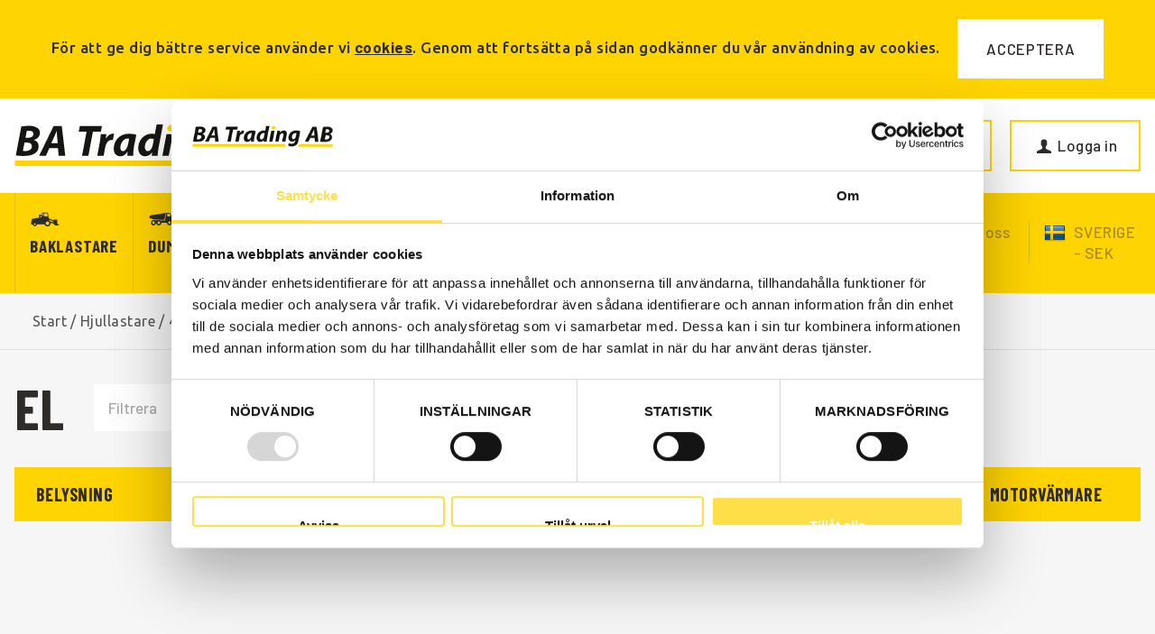

--- FILE ---
content_type: text/css
request_url: https://batrading.se/css/user.css?v=20240423202026
body_size: 18837
content:
/*
1.0.0
*/
/*------------------------------------*\
	Fonts
\*------------------------------------*/
@import url('https://fonts.googleapis.com/css2?family=Barlow+Condensed:wght@700&family=Barlow:wght@500;700&display=swap');

/*------------------------------------*\
	Variables
\*------------------------------------*/
:root {
  --color-yellow: #FFD400;
  --color-yellow-light: #FEDF47;
  --color-yellow-dark: #F3C406;
  --color-dark: #2E2B2B;
  --color-grey-light: #F6F6F6;
  --color-placeholder-grey: #ABAAAA;

  --color-grey: #90a2b5;
  --color-blue: #00a1ff;
  --color-red: #e04755;
  --color-green: #2fbf83;

  --font-size-default: 17px;
  --font-family-title: 'Barlow Condensed', sans-serif;
  --font-family-default: 'Barlow', sans-serif;
  --box-shadow: rgba(149, 157, 165, 0.4) 0px 5px 30px;
}

/*------------------------------------*\
	Extra av Netropolis
\*------------------------------------*/

a.fw-button.btn-call {
    height: auto !important;
}

span.D18112_value {
    font-size: 1.3em;
    color: black;
}

span.D18231_value {
    color: var(--color-dark);
}

.product-name {margin-bottom: 0em;}

div#CheckoutWrapper {
    margin-left: 2%;
 max-width: 95%;}

.myinfo-section .addressRadio label {
 font-size: 0.8em;
}

.fw-col-xs-12.fw-col-md-6.form-group {
    max-width: 95%;
}

.table .header .cell.sort {
  font-size: 0.9em;
}

div#CheckoutCampaign {
    background:  var(--color-yellow);
}

div#HelpTextWrapper {
    background: #fff;
    padding: 4rem 3rem;
    min-height: 600px;
}


/*------------------------------------*\
	General
\*------------------------------------*/
body{
	font-family: var(--font-family-default);
  letter-spacing: .03rem;
	font-size: var(--font-size-default);
	font-weight: 500;
	line-height: 22px;
  line-height: 1.4;
  color: var(--color-dark);
  background: var(--color-grey-light);
  /* opacity: 0; */
  /* -webkit-transition: opacity .2s ease;
  -o-transition: opacity .2s ease;
  transition: opacity .2s ease; */
}

strong{font-weight: 700;}
h1, h2, h3, h4, .font-title, font[size]{
  font-family: var(--font-family-title);
  font-weight: 700 !important;
	margin-bottom: 1rem;
  margin-top: 0;
  text-transform: uppercase;
  line-height: 1.15;
}
h1, font[size="3"]{
  font-size: 3.9rem;
  line-height: 1.1;
  margin-bottom: 2rem;
}
h2, font[size="2"]{
  font-size: 3.1rem;
  font-size: 50px;
}
h3, font[size="1"]{
  font-size: 23px;
}
h4{
  font-size: 23px;
}

a{color: var(--color-dark);}

.fw-button{
  font-size: inherit;
  font-weight: 500;
  border-radius: 0;
  border: 0;
  letter-spacing: .04rem;
  text-transform: uppercase;
  outline: 0 !important;
  -webkit-transition: all .35s ease;
  -o-transition: all .35s ease;
  transition: all .35s ease;
  background-color: var(--color-yellow);
  color: var(--color-dark) !important;
}
.fw-button:not(.fw-button-link){
  padding: 1rem 2rem !important;
  height: inherit !important;
  font-size: inherit;
}
.fw-button:hover, .fw-button:focus, .fw-button:active{
  background-color: var(--color-yellow-light);
}
.fw-button[type="submit"]:hover{
  background: var(--color-yellow-light);
}

button.fw-button-primary, *.fw-button.fw-button-primary {
    background-color: var(--color-yellow);
    color: var(--color-dark) !important;
}
button.fw-button-primary:hover, button.fw-button-primary:active, *.fw-button.fw-button-primary:hover, *.fw-button.fw-button-primary:focus {
    background-color: var(--color-yellow-light);
    color: var(--color-dark) !important;
}


.fw-button[type="submit"]{
  font-size: inherit;
  background: var(--color-yellow);
  color: var(--color-dark) !important;
}
.fw-button[type="submit"]:hover, .fw-button[type="submit"]:focus{
  background: var(--color-yellow-light);
}

/* .fw-button.fw-button-success, .fw-button-primary{background-color: var(--color-blue); color: #fff !important;}
.fw-button.fw-button-success:hover, .fw-button.fw-button-success:focus,  .fw-button-primary:hover,  .fw-button-primary:focus{background-color: var(--color-blue-light); color: #fff !important;} */

input{outline: 0 !important;}
input::-webkit-input-placeholder { color: var(--color-placeholder-grey) !important; }
input:-ms-input-placeholder { color: var(--color-placeholder-grey) !important; }
input::-moz-placeholder { color: var(--color-placeholder-grey) !important; }
input::-ms-input-placeholder { color: var(--color-placeholder-grey) !important; }
input::placeholder { color: var(--color-placeholder-grey) !important; }


.form-group .row{
  -ms-flex-align: center;
  -webkit-box-align: center;
          align-items: center;
}
.form-group label, .form-group .label{
  border: 0;
  padding-left: 00;
}
.form-group input.textBox, input.comboBoxTextBox, textarea.textBox{
  padding: .2rem 1rem;
  border: 2px solid var(--color-yellow) !important;
  background: #fff;
  font-size: var(--font-size-default);
}
input.comboBoxTextBox{
  height: 65px;
}
.comboBoxButton{
  line-height: 1;
    bottom: 18px;
    right: 15px;
}
.comboBoxButton::after{
  font-family: "Font Awesome 5 Free";
  font-weight: 900;
  content: "\f078";
}
.comboBoxButton:before, .comboBoxButton > i{display: none;}

.d-block { display: block!important; }
.d-none { display: none!important; }
.ml-auto{margin-left: auto !important;}
.mr-auto{margin-right: auto !important;}
.align-items-center {
    -ms-flex-align: center!important;
    -webkit-box-align: center!important;
            align-items: center!important;
}
.justify-content-center {
    -ms-flex-pack: center!important;
    -webkit-box-pack: center!important;
            justify-content: center!important;
}

.offcanvas-site-overlay{
  /* z-index: 98 !important; */
  background: rgba(0,0,0,.5);
}

/*------------------------------------*\
	Structure
\*------------------------------------*/

  #Page{
    max-width: 100%;
    overflow-x: hidden;
  }

.fw-container{
  width: 100%;
  padding-right: 15px;
  padding-left: 15px;
  margin-right: auto;
  margin-left: auto;
}

@media screen and (max-width: 1699px){
  .fw-container{
    padding-left: 10vw;
    padding-right: 10vw;
  }
}
@media screen and (max-width: 1399px){
  .fw-container{
    padding-left: 1rem;
    padding-right: 1rem;
  }
}
@media screen and (max-width: 950px){
  .fw-container{
    padding-left: .5rem;
    padding-right: .5rem;
  }
}

#ContentWrapper{
  min-height: 600px;
  margin-bottom: 0;
}
#Logo img{
  width: 300px;
  height: 46px;
  display: block;
}

/*------------------------------------*\
	Cookies
\*------------------------------------*/
#pnlCookieWarning{
  background-color: #ffd400;
  color: #2c2c2c;
}
#pnlCookieWarning a{color: #2c2c2c;}
#pnlCookieWarningAccept > a{margin-left: 1rem; background: #fff;}
/*------------------------------------*\
	Header
\*------------------------------------*/
#Header{
  position: relative;
  -webkit-transition: all .35s ease;
  -o-transition: all .35s ease;
  transition: all .35s ease;
}

body.scroll-header #Header {height: 135px;}
body.scroll-header #Header .wrap{
  position: fixed;
  top: 0;
  z-index: 99;
}

  /*------------------------------------*\
  	Header top / top-menu
  \*------------------------------------*/

  #Header > .header-top > .fw-container{
    display: -ms-flexbox!important;
    display: -webkit-box!important;
    display: flex!important;
    -ms-flex-preferred-size: auto;
    flex-basis: auto;
    -webkit-box-align: center;
        -ms-flex-align: center;
            align-items: center;
  }
  /* #Header > .header-top .welcome{
    font-size: .9rem;
    margin-right: auto;
  }
  #Header > .header-top .welcome a{font-weight: 700;}
  #Header > .header-top .welcome a:hover{
    text-decoration: underline;
    color: var(--color-dark);
  }
   #Header .nav-menu{
    padding: 0;
    margin: 0;
  }
  #Header > .header-top ul.menu{
    list-style: none;
    margin: 0;
    padding: 0;
    font-size: .9rem;
  }
  #Header > .header-top ul.menu > li{padding: .5rem .4rem;}
  #Header > .header-top ul.menu a:hover{
    cursor: pointer;
    text-decoration: underline;
    color: var(--color-dark);
    -webkit-transition: all .35s ease;
    -o-transition: all .35s ease;
    transition: all .35s ease;
  }
  #Header > .header-top ul.menu > li > span:hover{
    cursor: pointer;
    color: var(--color-dark);
  }

  #Header > .header-top ul.menu > li > ul{display: none;}
  #Header > .header-top ul.menu > li.menu-has-sub:hover > ul{display: block;}
  #Header > .header-top ul.menu ul.menu-sub-content{
    position: absolute;
    padding: 0;
    list-style: none;
    background: #fff;
    padding: 1rem;
    margin-top: .4rem;
    box-shadow: var(--box-shadow);
    -webkit-box-shadow: var(--box-shadow);
    -moz-box-shadow: var(--box-shadow);
    z-index: 95;
  }
  #Header > .header-top ul.menu ul.menu-sub-content > li{
    margin-bottom: .5rem;
  } */


  /*------------------------------------*\
  	Header bottom
  \*------------------------------------*/
  #Header .header-bottom{
    background: #fff;
    padding: 1.5rem 0;
  }
  #Header .header-bottom > div > .fw-flex-row{
    -webkit-box-align: center;
        -ms-flex-align: center;
            align-items: center;
  }
  #Header .search-wrap{margin: 0 0 0 2rem;}
  #Header .search input.textBox{
    border: 2px solid var(--color-yellow);
    padding: 17px 1rem 1rem 56px;
    height: auto;
    border-radius: 0;
  }
  #Header .search #SearchTxtBtn, #Header .search #SearchBtn{
    position: absolute;
    left: 0;
  }
  #Header .search #SearchTxtBtn a, #Header .search #SearchBtn{
    background: transparent;
    padding: 10px 19px !important;
    color: var(--color-dark);
  }

  #Header .cart-wrap .header-item{
    width: inherit;
    position: inherit;
    background: none;
    color: var(--color-dark);
    font-size: inherit;
    border: 2px solid var(--color-yellow);
    padding: 15px 1.5rem;
    -webkit-transition: all .35s ease;
    -o-transition: all .35s ease;
    transition: all .35s ease;
  }
  #Header .cart-wrap .header-item:not(.empty):hover { background: var(--color-yellow-light) !important; }
  #Header .cart-wrap .header-item #OpenCartQuantity{
    background: none;
    color: var(--color-dark);
    font-size: inherit;
    font-weight: inherit;
    padding: 0;
    min-width: inherit;
    vertical-align: inherit;
    padding-left: 5px;
  }
  #Header .cart-wrap .header-item #OpenCartQuantity:before,#Header .cart-wrap .header-item #OpenCartQuantity:after{
    display: inline-block;
    position: inherit;
  }
  #Header .cart-wrap .header-item #OpenCartQuantity:before{ content: "("; }
  #Header .cart-wrap .header-item #OpenCartQuantity:after{ content: ")"; }

  #Header #LoginWrapper > span, #Header #RegisterWrapper > a, #Header #LogoutWrapper > a, #Header #MyAccountWrapper > span{
    width: inherit;
    position: inherit;
    background: none;
    color: var(--color-dark);
    font-size: inherit;
    border: 2px solid var(--color-yellow);
    padding: 15px 1.5rem;
    -webkit-transition: all .35s ease;
    -o-transition: all .35s ease;
    transition: all .35s ease;
    cursor: pointer;
    display: block;
  }
  #Header #RegisterWrapper > a{margin-right: 20px;}
  #Header #LoginWrapper > span:hover, #Header #LogoutWrapper > a:hover, #Header #MyAccountWrapper > span:hover, #RegisterWrapper > a:hover, #OpenCartWrapper > a:hover, #pnlCookieWarningAccept > a:hover{
    background: var(--color-yellow-light) !important;
  }
  #Header #MyAccountWrapper > span{
    margin-left: 20px;
  }


  /*------------------------------------*\
    Elastic search
  \*------------------------------------*/
  #MainSearch.fs-results #Search{
    width: 100%;
  }
  #FastSearch{
    left: 0;
    top: 56px;
    width: 100%;
    padding-top: 0;
    overflow-y: auto;
    min-width: 400px;
  }
  #FastSearch #ArticleWrapper{margin-top: 1rem;}
  #FastSearch #ArticleWrapper > strong{display: none;}
  #FastSearch #ArticleWrapper > .result-item .result-image{
    background-image: url(https://batrading.se/images/site/logo.svg);
    background: #f7f7f7 center no-repeat;
    background-image: url(https://batrading.se/images/site/logo.svg);
    background-size: 79%;
    opacity: .9;
  }
  #FastSearch #ArticleWrapper > .result-item .result-image > img{display: none;}
  #FastSearch #ArticleWrapper > .result-item .result-image > img[src$="jpg"],
  #FastSearch #ArticleWrapper > .result-item .result-image > img[src$="png"]{
    display: inherit;
  }

  @media (max-width: 768px){
    #MainSearch.fs-results #FastSearch{
      height: 80vh;
      padding-top: 60px;
    }
  }

  /*------------------------------------*\
  	Tree / Main menu
  \*------------------------------------*/
  #navigation{background: var(--color-yellow);}
  #navigation > .fw-container{
    display: -webkit-box;
    display: -ms-flexbox;
    display: flex;
    -webkit-box-align: center;
        -ms-flex-align: center;
            align-items: center;
    /* overflow-x: auto; */
  }

  #Tree{margin-right: auto;}

  #Tree .nav-tree{margin: 0;}
  #Tree .nav-tree > ul{
    display: -webkit-box;
    display: -ms-flexbox;
    display: flex;
    -webkit-box-pack: start;
        -ms-flex-pack: start;
            justify-content: flex-start;
  }
  #Tree .nav-tree > ul > li:first-of-type{border-left: 1px solid #E2C016;}
  #Tree .nav-tree > ul > li{
    border-right: 1px solid #E2C016;
    position: relative;
    border-bottom: 0;
  }
  #Tree a{
    color: var(--color-dark);
    font-family: var(--font-family-title);
    text-transform: uppercase;
    letter-spacing: .05rem;
    font-weight: 700;
    font-size: 19px;
  }



  @media (min-width: 1190px){
    #Tree .nav-tree > ul > li > div > a:before{
      content: "";
      background-position: center;
      background-repeat: no-repeat;
      background-size: cover;
      width: 34px;
      height: 34px;
      margin-right: 10px;
      display: inline-block;
      vertical-align: middle;
    }
    #Tree .nav-tree > ul > li.Dumper > div > a:before, #Tree .nav-tree > ul > li.Dumpers > div > a:before { background-image: url(../images/site/i-dump.svg); }
    #Tree .nav-tree > ul > li.Hjullastare > div > a:before, #Tree .nav-tree > ul > li.Wheel > div > a:before{ background-image: url(../images/site/i-hjul.svg); }
    #Tree .nav-tree > ul > li.Baklastare > div > a:before, #Tree .nav-tree > ul > li.Back > div > a:before { background-image: url(../images/site/i-bak.svg); }
    #Tree .nav-tree > ul > li.Traktorgrävare > div > a:before,#Tree .nav-tree > ul > li.Backhoe > div > a:before { background-image: url(../images/site/i-trak.svg); }
    #Tree .nav-tree > ul > li.Grävmaskiner > div > a:before, #Tree .nav-tree > ul > li.Excavators > div > a:before{ background-image: url(../images/site/i-grav.svg); }
    #Tree .nav-tree > ul > li.Redskap > div > a:before, #Tree .nav-tree > ul > li.Attachments > div > a:before{ background-image: url(../images/site/i-gaf.svg); }





    #Tree .nav-tree > ul > li.Hydro > a:before{
      content: "";
      background-position: center;
      background-repeat: no-repeat;
      background-size: cover;
      background-image: url(../images/site/i-hyd.svg);
      width: 34px;
      height: 34px;
      margin-right: 10px;
      display: inline-block;
      vertical-align: middle;
      transform: scale(.8);
    }
  }

    /*------------------------------------*\
    	HIDE ALL SUBS
    \*------------------------------------*/
    #Tree .nav-tree > ul > li > ul, #Tree .nav-tree > ul > li > div > a:after{display: none !important;}


  #Tree .nav-tree li > div{padding: 0;}
  #Tree .nav-tree > ul > li > div > a,
  #Tree .nav-tree > ul > li > a{
    padding: .8rem 1rem;
    display: inline-block;
    background: var(--color-yellow);
    width: 100%;
  }
  #Tree .nav-tree > ul > li > div > a:after{
    content: "\f054";
    font-family: "Font Awesome 5 Free";
    display: block;
    display: inline-block;
    float: right;
    font-size: .9rem;
    line-height: 1.7;
  }
  #Tree .nav-tree > ul > li > div > a:hover,
  #Tree .nav-tree > ul > li > a:hover{background: var(--color-yellow-light);}
  #Tree .nav-tree > ul > li > ul{
    display: none;
    position: absolute;
    right: 0;
    top: 0;
    -webkit-transform: translateX(100%);
        -ms-transform: translateX(100%);
            transform: translateX(100%);
    background: var(--color-yellow);
    -webkit-box-shadow: var(--box-shadow);
            box-shadow: var(--box-shadow);
    -webkit-column-count: 1;
       -moz-column-count: 1;
            column-count: 1;
    padding: 1rem;
    width: -webkit-max-content;
    width: -moz-max-content;
    width: max-content;
  }
  #Tree .nav-tree > ul > li > ul.cols-2{-webkit-column-count:2;-moz-column-count:2;column-count:2;}
  #Tree .nav-tree > ul > li > ul.cols-3{-webkit-column-count:3;-moz-column-count:3;column-count:3;}
  #Tree .nav-tree > ul > li > ul.cols-4{-webkit-column-count:4;-moz-column-count:4;column-count:4;}
  #Tree .nav-tree > ul > li > ul.cols-5{-webkit-column-count:5;-moz-column-count:5;column-count:5;}

  #Tree .nav-tree > ul > li:hover > ul{
    display: block;
    z-index: 10;
  }
  #Tree .nav-tree > ul > li > ul > li{
    border: 0;
  }
  #Tree .nav-tree > ul > li > ul > li{
    padding: .3rem;
  }
  #Tree .nav-tree > ul > li > ul > li:hover{ background: var(--color-yellow-light); }

  #Tree .nav-tree > ul > li > ul ul{display: none;}

  #MainMenu{
    margin: 0 .5rem 0 0;
    /* min-width: 250px; */
  }
  #MainMenu ul.menu{
    list-style: none;
    margin: 0;
    padding: 0;
  }
  #MainMenu ul.menu li.level1 > a, #MainMenu ul.menu li.level1 > span{
    padding: 1rem .5rem;
    color: #a5891a;
  }
  #MainMenu ul.menu a:hover{
    cursor: pointer;
    color: #000 !important;
  }
  #MainMenu ul.menu > li > span:hover{
    cursor: pointer;
    color: var(--color-dark);
  }

  #MainMenu ul.menu > li > ul{display: none;}
  #MainMenu ul.menu > li.menu-has-sub:hover > ul{display: block;}
  #MainMenu ul.menu ul.menu-sub-content{
    position: absolute;
    padding: 0;
    list-style: none;
    background: #fff;
    padding: 1rem 1.5rem;
    margin-top: .4rem;
    box-shadow: var(--box-shadow);
    -webkit-box-shadow: var(--box-shadow);
    -moz-box-shadow: var(--box-shadow);
    z-index: 95;
    right: 0;
    width: 200px;
    width: max-content;
  }
  #MainMenu ul.menu ul.menu-sub-content > li{
    margin: .5rem 0;
  }
  #MainMenu ul.menu ul > li > a, #MainMenu ul.menu ul > li > span{color: var(--color-dark)}
  #MainMenu ul.menu > .level1{position: relative;}


  #TopMenuMobile{
    display: none;
    margin-top: 2rem;
  }
  #TopMenuMobile > li.level1{
    padding: 0;
    /* border-top: 1px solid #E2C016; */
  }

  #TopMenuMobile li > a, #TopMenuMobile li > span{
    display: block;
    padding: .6rem 2.5rem !important;
    font-family: var(--font-family-default);
    letter-spacing: .05rem;
    font-weight: 500;
    font-size: var(--font-size-default);
    text-transform: inherit;
  }
  #TopMenuMobile > li.level1 > a > i, #TopMenuMobile > li.level1 > span > i{ float: right; }
  #TopMenuMobile > li.level1 > .fw-drawerContentHide{display: none;}
  #TopMenuMobile > li.level1 > ul{
    list-style: none;
    background: none;
  }

  #TopMenuMobile > li.level1 > ul > li{
    background-color: var(--color-yellow-light);
  }

  .countryChooser{
    width: 41px;
    position: relative;
  }
  .countryChooser, .langChooser, .currChooser{
    border-left: 1px solid #e2c016;
    padding-left: .5rem;
    margin-right: .5rem;
  }
  .countryChooser > ul, .langChooser > ul, .currChooser > ul{
    list-style: none;
    margin: 0;
    padding: 0;
  }
  .countryChooser > ul > li, .langChooser > ul > li, .currChooser > ul > li{
    display: inline-block;
    cursor: pointer;
    margin-right: .5rem;
  }
  .countryChooser > ul > li:last-of-type,, .langChooser > ul > li:last-of-type, .currChooser > ul > li:last-of-type{
    margin-right: 0;
  }
  .countryChooser > ul > li:hover, .langChooser > ul > li:hover, .currChooser > ul > li:hover{text-decoration: underline;}
  .countryChooser img, .langChooser img{
    transform: translateY(2px);
    width: 24px;
    height: 24px;
    border-radius: 50%;
  }
  .countryChooser:not(.active) > ul > li:not(.selected){display: none;}
  .countryChooser.active > ul{
    position: absolute;
    background: #ffd400;
    z-index: 999;
    padding: 0.5rem;
    border-radius: 0.5rem;
    width: 115px;
    right: 0;
  }




  /*------------------------------------*\
  	Breadcrumbs
  \*------------------------------------*/
  #Breadcrumbs{padding: .8rem;}
  #BreadMenu a, #BreadMenu span{
    font-size: 1rem;
    font-weight: 400;
    color: var(--color-dark);
    opacity: .8;
    -webkit-transition: all .35s ease;
    -o-transition: all .35s ease;
    transition: all .35s ease;
  }
  #BreadMenu a:hover{
    text-decoration: underline;
    opacity: 1;
  }
  /*------------------------------------*\
  	Side Panel
  \*------------------------------------*/
  #SidePanel{
    display: none;
  }

  /*------------------------------------*\
  	Pages (inc firstpage)
  \*------------------------------------*/
  .content-wrapper > .main{
    margin-top: 0;
    padding-top: 0;
  }

  /*------------------------------------*\
    Firstpage / start
  \*------------------------------------*/
  #StartTextView, #StartView{margin-bottom: 0;}
  #StartTextView .jumbotron, #StartView .jumbotron{
    display: -webkit-box;
    display: -ms-flexbox;
    display: flex;
    height: 52vh;
    min-height: 550px;
    -webkit-box-align: center;
        -ms-flex-align: center;
            align-items: center;
    background: url(/images/site/bg_volvo.jpg) no-repeat;
    background-size: cover;
    background-position: 15% center;
    color: #fff;
    padding: 7rem;
    font-size: 1.4rem;
    margin-bottom: 30px;
    position: relative;
  }
  #StartTextView .jumbotron > div, #StartView .jumbotron > div{width: 70%;}
  #StartTextView .jumbotron h1, #StartTextView .jumbotron p, #StartTextView .jumbotron div.select,
  #StartView .jumbotron h1, #StartView .jumbotron p, #StartView .jumbotron div.select{margin-bottom: 2rem;}
  #StartTextView .jumbotron a.fw-button, #StartView .jumbotron a.fw-button{font-size: 1rem;}

  #StartTextView .jumbotron:before, #StartView .jumbotron:before{
    content: "";
    width: 100%;
    height: 100%;
    background: #00000038;
    position: absolute;
    top: 0;
    left: 0;
    z-index: 1;
  }
  #StartTextView .jumbotron > div, #StartView .jumbotron > div{
    position: relative;
    z-index: 2;
  }
  #StartTextView .jumbotron .pop, #StartView .jumbotron .pop{
    padding: 1rem 2rem;
    border: 2px solid white;
    text-align: center;
    font-size: 2rem;
    text-transform: uppercase;
    font-weight: 700;
    display: inline-block;
    margin-bottom: 2rem;
  }

  #StartView .jumbotron .klarna{
    display: flex;
    position: absolute;
    top: 1rem;
    right: 1rem;
    width: auto;
  }
  #StartView .jumbotron .klarna img{
    width: 200px;
    height: 81px;
  }
  #StartView .jumbotron .klarna img.medalj{
    width: 150px;
    height: 150px;
    margin-left: .5rem;
  }
  @media (max-width: 768px){
    #StartView .jumbotron .klarna{
      top: 1rem;
      right: .5rem;
      /* width: 100%;
      text-align: center; */
    }
    #StartView .jumbotron .klarna img{
      width: 130px;
      height: 53px;
    }
    #StartView .jumbotron .klarna img.medalj{
      width: 120px;
      height: 120px;
    }
    #StartView .jumbotron{padding-top: 6rem !important;}
  }




  #StartTextView .jumbo-columns, #StartView .jumbo-columns{
    display: -ms-flexbox;
    display: -webkit-box;
    display: flex;
    -ms-flex-wrap: wrap;
    flex-wrap: wrap;
    -webkit-box-pack: center;
        -ms-flex-pack: center;
            justify-content: center;
    -webkit-box-align: start;
        -ms-flex-align: start;
            align-items: flex-start;

  }
  #StartTextView .jumbo-columns > .column, #StartView .jumbo-columns > .column{
    -ms-flex: 0 0 33.333333%;
    -webkit-box-flex: 0;
            flex: 0 0 33.333333%;
    max-width: 370px;
    display: -webkit-box;
    display: -ms-flexbox;
    display: flex;
    -webkit-box-align: center;
        -ms-flex-align: center;
            align-items: center;
    margin: 1.5rem 2rem;
  }
  #StartTextView .jumbo-columns > .column > div:first-of-type, #StartView .jumbo-columns > .column > div:first-of-type{
    margin-right: 1rem;
  }
  #StartTextView .jumbo-columns > .column i, #StartView .jumbo-columns > .column i{
    font-size: 2rem;
    border: 2px solid var(--color-dark);
    width: 90px;
    height: 90px;
    padding: 27px 0;
    text-align: center;
    border-radius: 50%;
  }
  #StartTextView .jumbo-columns > .column h4, #StartView .jumbo-columns > .column h4{
    margin-bottom: .5rem;
  }

  .skylttext {
    padding-right: 0.1em;
    padding-bottom: 0.5em;
  }

  /*------------------------------------*\
  	Banner list
  \*------------------------------------*/
  .banner-section {
    background: #2E2B2B;
    padding: 0;
  }

  /*------------------------------------*\
  	Product Group
  \*------------------------------------*/


  .groupview .groupview-wrapper .item.images-no .group-link{
    padding: 0;
    min-height: inherit;
  }
  .groupview .groupview-wrapper .item .group-link:after{ display: none; }
  .groupview .groupview-wrapper .item.images-no .group-link .group-title,
  .groupview .groupview-wrapper .item.images-yes .group-link .group-title{
    position: relative;
    left: inherit;
    right: inherit;
    top: inherit;
    margin: 0;
    text-align: left;
    bottom: inherit;
    background: var(--color-yellow);
    border: 0;
    padding: 1rem 1.5rem;
    font-family: var(--font-family-title);
    font-weight: 700;
    text-transform: uppercase;
    font-size: 1.25rem;
    -webkit-transition: all .35s ease;
    -o-transition: all .35s ease;
    transition: all .35s ease;
    color: var(--color-dark) !important;
  }
  .groupview .groupview-wrapper .item.images-no .group-link:hover .group-title{
    background: var(--color-yellow-light);
  }
  .groupview .groupview-wrapper .item.images-yes img{display: none;}
  .groupview .groupview-wrapper .item.images-yes a{padding: 0;}

  .groupview .groupview-wrapper .item > ul{
    list-style: none;
    padding: 0;
    text-align: left;
    background: #fff;
    display: block;
    min-height: inherit;
    margin: 0;
  }

  .groupview .groupview-wrapper .item > ul ul{display: none;}
  .groupview .groupview-wrapper .item > ul a{
    padding: 0.6rem 1.5rem;
    width: 100%;
    display: block;
    border-bottom: 1px solid #f5f5f5;
  }


  .groupview > .groupView_header{
    display: -webkit-box;
    display: -ms-flexbox;
    display: flex;
    -webkit-box-align: center;
        -ms-flex-align: center;
            align-items: center;
    margin-bottom: 2rem
  }
  .groupview > .groupView_header > h1{margin: 0 2rem 0 0;}
  .groupview > .groupView_header > .filter{
    position: relative;
    max-width: 100%;
  }
  .groupview > .groupView_header > .filter > input{
    border: 0;
    font-family: inherit;
    padding: .5rem 46px .5rem 1rem;
    line-height: 1;
    height: 52px;
    color: var(--color-dark);
  }
  .groupview > .groupView_header > .filter > i{

    position: absolute;
    right: 0;
    font-size: 1.3rem;
    color: var(--color-dark);
    padding: 16px;
    cursor: pointer;
    -webkit-transition: color .35s ease;
    -o-transition: color .35s ease;
    transition: color .35s ease;
  }
  .groupview > .groupView_header > .filter > i:hover{color: var(--color-red);}

  body.page-ProdGroup .prodGroupImage{
    background: #fff;
    margin-bottom: 2rem;
    text-align: center;
    display: none;
  }
  body.page-ProdGroup .prodGroupImage.loaded{display: block;}
  body.page-ProdGroup .prodGroupImage > img{-webkit-transition: all .5s ease;-o-transition: all .5s ease;transition: all .5s ease;}
  body.page-ProdGroup .prodGroupImage > img:hover{
    -webkit-transform: scale(1.4);
        -ms-transform: scale(1.4);
            transform: scale(1.4);
    -webkit-box-shadow: var(--box-shadow);
            box-shadow: var(--box-shadow);
  }




  /*------------------------------------*\
  	Product List
  \*------------------------------------*/

  @media (min-width: 769px){
    #FilterContent{
      display: -webkit-box !important;
      display: -ms-flexbox !important;
      display: flex !important;
      -webkit-box-pack: justify;
          -ms-flex-pack: justify;
              justify-content: space-between;
      -webkit-box-align: center;
          -ms-flex-align: center;
              align-items: center;
    }
  }
  #FilterContent .filter-content-wrapper{
    margin-bottom: 0;
  }
  #FilterContent .filter-content-wrapper .filter-search input{
    border: 0;
    padding: 1rem 50px 1rem 1rem;
    height: inherit;
  }
  #FilterContent .filter-content-wrapper .filter-search a{
    background: none;
    padding: 13px 15px !important;
    color: var(--color-dark);
    position: absolute;
    right: 0;
  }
  #FilterContent .sort-page-settings .viewchanger > a{
    padding: 1rem 1.5rem !important;
    color: var(--color-dark);
    background: #fff;
  }
  #FilterContent .sort-page-settings .viewchanger > a.fw-button-active{
    background: var(--color-yellow);
  }
  #FilterContent .sort-page-settings .viewchanger > a:hover{
    background: var(--color-yellow-light);
  }
  #FilterContent .sort-page-settings .sortcolumns span.fw-dropdownToggle{
    border: 0;
    padding: 1rem 50px 1rem 1rem;
    height: inherit;
  }
  #FilterContent .sort-page-settings .sortcolumns span.fw-dropdownToggle > span{float: none}
  #FilterContent .sort-page-settings .sortcolumns span.fw-dropdownToggle > span:after {
    content: "\f078";
    font-family: "Font Awesome 5 Free";
    display: inline-block;
    font-size: .9rem;
    line-height: 1.7;
    position: absolute;
    right: 15px;
    font-weight: 700;
  }
  #FilterContent .sort-page-settings .sortcolumns span.fw-dropdownToggle > i{display: none;}

  #FilterButtons{display: none;}

  body.page-Prodlist #ProdListHeader

  body.page-Prodlist #ProdListHeader .prodlist-header-image-wrapper{
    background: #fff;
    margin-bottom: 2rem;
    text-align: center;
    flex: 0 0 auto;
    width: 100%;
    margin-top: 2rem;
  }
  body.page-Prodlist #ProdListHeader .prodlist-header-image-wrapper > img{
    -webkit-transition: all .5s ease;
    -o-transition: all .5s ease;
    transition: all .5s ease;
  }
   /* body.page-Prodlist #ProdListHeader .prodlist-header-image-wrapper > img:hover{
    -webkit-transform: scale(1.4);
        -ms-transform: scale(1.4);
            transform: scale(1.4);
    -webkit-box-shadow: var(--box-shadow);
            box-shadow: var(--box-shadow);
  }  */

  body.page-Prodlist #ProdListHeader > .list_info{
    display: flex;
    flex-wrap: wrap;
    align-items: center;
    justify-content: space-between;
  }
  body.page-Prodlist #ProdListHeader > .list_info h1{
    margin-bottom: 0;
    margin-right: 3rem;
  }
  body.page-Prodlist #ProdListHeader > .list_info .contact{
    margin-right: 3rem;
  }
  body.page-Prodlist #ProdListHeader > .list_info .contact > div{
    margin-top: 0.5rem;
    display: flex;
    flex-wrap: wrap;
  }
  body.page-Prodlist #ProdListHeader > .list_info .contact a{
    margin-right: 1rem;
    font-weight: 700;
  }
  body.page-Prodlist #ProdListHeader > .list_info .contact h3{
    margin-bottom: .2rem;
  }

  @media (max-width: 1024px){
    body.page-Prodlist #ProdListHeader > .list_info{display: inherit;}
    body.page-Prodlist #ProdListHeader > .list_info h1{margin-right: 0;}
    body.page-Prodlist #ProdListHeader > .list_info .contact{
      margin-top: 1rem;
      margin-bottom: 1rem;
    }
  }

  @media (max-width: 420px){
    body.page-Prodlist #ProdListHeader > .list_info .contact{text-align: center; margin-right: 0;}
    body.page-Prodlist #ProdListHeader > .list_info .contact > div{justify-content: center;}
  }

    /*------------------------------------*\
      Product List - ALL VIEWS
    \*------------------------------------*/
    .prodlist-wrapper .price-wrapper .discount{display: none;}

    .prodlist-wrapper .quantity-mod .fw-input-group-button{
      display: -webkit-box;
      display: -ms-flexbox;
      display: flex;
      -webkit-box-align: center;
          -ms-flex-align: center;
              align-items: center;
    }
    .prodlist-wrapper a.btn-choose, .prodlist-wrapper a.btn-buy{
      background: var(--color-yellow);
      color: var(--color-dark) !important;
      line-height: 1.5;
      font-size: inherit;
      height: auto !important;
    }
    .prodlist-wrapper a.btn-choose:hover, .prodlist-wrapper a.btn-buy:hover, .prodlist-wrapper a.btn-choose:focus, .prodlist-wrapper a.btn-buy:focus{
      background: var(--color-yellow-light);
    }
    .fw-input-group a.quantmodifier{
      padding: 1rem !important;
      background: none !important;
      color: var(--color-dark);
      height: auto !important;
      -ms-flex-item-align: center;
          -ms-grid-row-align: center;
          align-self: center;
    }
    .fw-input-group .quantity > div > input{
      border: 0;
      color: var(--color-dark);
    }
    .prodlist-wrapper .productContainer .description-wrapper .product-name{
      /* font-family: inherit; */
      margin-bottom: 0;
      font-size: 1.6em;
      font-weight: 700 !important;
      font-family: var(--font-family-title);
    }
    .prodlist-wrapper .productContainer .description-wrapper .product-code{
      margin: 0;
      font-size: .9em;
      color: var(--color-grey);
    }0
    .prodlist-wrapper .productContainer .description-wrapper .product-code .D18112_value{
      font-size: 1.3em;
      color: var(--color-dark);
    }
    .prodlist-wrapper .productContainer .description-wrapper .product-code .D18112_label{display: none;}
    .prodlist-wrapper .productContainer .description-wrapper .product-code .D18232_value{
      font-size: .9rem;
      color: var(--color-grey);
    }

    .prodlist-wrapper .productContainer .description-wrapper .product-code .D18232_value{
      color: var(--color-dark);
    }
    .prodlist-wrapper .productContainer .description-wrapper .product-code .D18232_value > i{
      margin-right: .3rem;
    }

    .prodlist-wrapper .productContainer .description-wrapper .extended-text{
      color: var(--color-dark);
    }
    .prodlist-wrapper .productContainer .description-wrapper .extended-text > p{
      margin: 0;
      line-height: inherit;
    }
    .prodlist-wrapper .productContainer .buy-wrapper .stock{
      color: var(--color-green);
      font-size: 0;
    }
    .prodlist-wrapper .productContainer .buy-wrapper .stock > *{font-size: .9rem;}
    .prodlist-wrapper .productContainer .buy-wrapper .stock.stock-in{
      /* color: var(--color-green); */
    }
    .prodlist-wrapper .productContainer .buy-wrapper .stock.stock-out, .prodlist-wrapper .productContainer .buy-wrapper .stock.stock-onorder{
      color: var(--color-yellow-dark);
    }
    .prodlist-wrapper .productContainer .buy-wrapper .stock.stock-out > i:before, .prodlist-wrapper .productContainer .buy-wrapper .stock.stock-onorder > i:before{
      color: var(--color-yellow);
    }

    .stock.pickup i[class*="info"]{
      margin-left: .5rem;
    }
    .prodlist-wrapper .productContainer .buy-wrapper .stock > i:first-of-type{
      font-size: .6rem;
      margin-right: .2rem;
    }
    .stock.pickup{position: relative;     width: auto !important;}
    .stock.pickup .description{
      display: none;
      position: absolute;
      width: 100%;
      max-width: 300px;
      min-width: 230px;
      background: #fff;
      top: 0;
      left: 100%;
      -webkit-box-shadow: var(--box-shadow);
      box-shadow: var(--box-shadow);
      color: black;
      padding: 1rem;
    }
    .stock.pickup:hover .description{
      display: block;
    }
    .stock.pickup:hover .description a{
      font-weight: 700;
    }

    .prodlist-wrapper .image-wrapper.empty{
      width: 100%;
      height: 100%;
      /* background: var(--color-grey-light); */
      position: relative;
      display: -webkit-box;
      display: -ms-flexbox;
      display: flex;
      -webkit-box-align: center;
          -ms-flex-align: center;
              align-items: center;
      -webkit-box-pack: center;
          -ms-flex-pack: center;
              justify-content: center;
    }
    .prodlist-wrapper .image-wrapper.empty > .fa-images{
      font-weight: 400;
      color: var(--color-grey-light);
      font-size: 4rem;
    }

    .prodlist-wrapper .text.extended-text{font-size: .9rem; }
    .prodlist-wrapper .text.extended-text font{
      font-size: .9rem;
      font-family: inherit;
      text-transform: none;
      font-weight: 400 !important;
    }
    .prodlist-wrapper .buy-wrapper .buy-inner > .quantity > .numeric > input.textBox{ height: 57px; }
    .prodlist-wrapper .buy-wrapper .buy-inner > .quantity > .numeric {position: relative;}
    .prodlist-wrapper .buy-wrapper .buy-inner > .quantity .quantity-text{
      position: absolute;
      top: 0;
      font-size: .8rem;
      font-family: inherit;
      text-transform: uppercase;
      margin-top: -20px;
    }
    .prodlist-wrapper .price-wrapper .stock-in .days{ display: none;  }
    .prodlist-wrapper .description-wrapper .discount-badge{
      position: absolute;
      right: 1rem;
    }



    /*------------------------------------*\
    	Product List - LIST
    \*------------------------------------*/
    .prodlist-wrapper .list-view {overflow: hidden;}
    .prodlist-wrapper .list-view .table{ margin: 0; }
    .prodlist-wrapper .list-view .table > .header{ display: none;}
    .prodlist-wrapper .list-view .table > .row{
      background: #fff;
      border-top: 5px solid #f6f6f6;
      border-spacing: 31rem;
      position: relative;
    }
    .prodlist-wrapper .list-view .cell.stock .fw-stock-onorder:before, .prodlist-wrapper .list-view .cell.stock .fw-stock-outofstock:before{
      color: var(--color-yellow);
    }
    .prodlist-wrapper .list-view .D12813{
      font-size: 1.5rem;
      font-weight: 700;
      font-family: var(--font-family-title);
    }
    .prodlist-wrapper .list-view .D22302{
      font-weight: 900;
      font-size: 1.4rem;
      /* font-family: var(--font-family-title); */
    }
    .prodlist-wrapper .list-view .D12813:after{
      content: " kr" !important;
    }
    .prodlist-wrapper .list-view .table > .row > .cell.quantity input {  max-width: 70px;  }

    /*------------------------------------*\
    	Product List - extended
    \*------------------------------------*/
    .prodlist-wrapper .extended-view {
      /* overflow: auto; */
    }
    .prodlist-wrapper .extended-view > div > div{
      padding: 0;
      background: #fff;
      margin: 0 0 .5rem;
      border: 0 !important;
      width: 100%;
      min-height: 140px;
    }
    .prodlist-wrapper .extended-view > .inner{
      margin: 0;
      width: 100%;
    }
    .prodlist-wrapper .extended-view .productContainer{
      -webkit-transition: all .25s ease-in-out;
      -o-transition: all .25s ease-in-out;
      transition: all .25s ease-in-out;
      position: relative;
    }
    .prodlist-wrapper .extended-view .productContainer:hover{
      /* transform: scale(1.005); */
      -webkit-box-shadow: var(--box-shadow);
              box-shadow: var(--box-shadow);
    }
    .prodlist-wrapper .extended-view .productContainer > .inner{
      padding: 0;
      border: 0;
    }
    .prodlist-wrapper .extended-view .productContainer .image-wrapper{
      border-right: 1px solid #e2e2e2;
      margin: 0;
      padding: 1rem;
      width: 220px;
    }
    .prodlist-wrapper .extended-view .productContainer .image-wrapper > .image-inner.empty:before{
      font-size: 3rem;
    }

    .prodlist-wrapper .extended-view .productContainer .image-wrapper img{
      display: block;
      max-width: 170px;
      max-height: 150px;
      margin: 0 auto;
      -webkit-transition: all .35s ease-in-out;
      -o-transition: all .35s ease-in-out;
      transition: all .35s ease-in-out;
    }

     .prodlist-wrapper .extended-view .productContainer .image-wrapper img:hover{
      -webkit-transform: scale(2.5);
          -ms-transform: scale(2.5);
              transform: scale(2.5);
      -webkit-box-shadow: var(--box-shadow);
              box-shadow: var(--box-shadow);
      position: relative;
      z-index: 5;
    }
    .prodlist-wrapper .extended-view .productContainer .description-wrapper{
      border-right: 1px solid #e2e2e2;
      position: relative;
      padding:1rem 2rem;
      -webkit-box-flex: inherit;
          -ms-flex: inherit;
              flex: inherit;
      display: -webkit-box;
      display: -ms-flexbox;
      display: flex;
      -webkit-box-align: center;
          -ms-flex-align: center;
              align-items: center;
      -webkit-box-orient: vertical;
      -webkit-box-direction: normal;
          -ms-flex-direction: column;
              flex-direction: column;
      -webkit-box-pack: center;
          -ms-flex-pack: center;
              justify-content: center;
      -webkit-box-align: start;
          -ms-flex-align: start;
              align-items: flex-start;
    }

    .prodlist-wrapper .extended-view .productContainer .description-wrapper .product-name{
      /* font-family: inherit; */
      margin-bottom: 0;
      font-size: 1.6em;
    }

    .prodlist-wrapper .extended-view .productContainer .buy-wrapper{
      -webkit-box-flex: 0;
          -ms-flex: none;
              flex: none;
      max-width: inherit;
      width: 50%;
      margin: 0;
      padding: 1rem 2rem;
    }
    .prodlist-wrapper .extended-view .productContainer .buy-wrapper > .buy-inner{
      display: -webkit-box;
      display: -ms-flexbox;
      display: flex;
      height: 100%;
      -webkit-box-align: center;
          -ms-flex-align: center;
              align-items: center;
      -webkit-box-pack: justify;
          -ms-flex-pack: justify;
              justify-content: space-between;
    }
    .prodlist-wrapper .extended-view .productContainer .buy-wrapper .price-wrapper{
      margin: 0;
    }
    .prodlist-wrapper .extended-view .productContainer .buy-wrapper .price-wrapper > .price{
      -webkit-box-ordinal-group: 3;
          -ms-flex-order: 3;
              order: 3;
      -webkit-box-orient: vertical;
      -webkit-box-direction: normal;
          -ms-flex-direction: column;
              flex-direction: column;
      -webkit-box-align: start;
          -ms-flex-align: start;
              align-items: flex-start;
    }
    .prodlist-wrapper .extended-view .productContainer .buy-wrapper .price-wrapper > .price .label{
      -webkit-box-ordinal-group: 3;
          -ms-flex-order: 3;
              order: 3;
      font-size: 1rem;
    }
    .prodlist-wrapper .extended-view .productContainer .buy-wrapper .price-wrapper > .price .ord-price{
      -webkit-box-ordinal-group: 2;
          -ms-flex-order: 2;
              order: 2;
      font-size: 1rem;
    }
    .prodlist-wrapper .extended-view .productContainer .buy-wrapper .price-wrapper > .price .ordPrice{display: block; order:2; font-size: 1rem;}
    .prodlist-wrapper .extended-view .productContainer .buy-wrapper .price-wrapper > .price .value{
      -webkit-box-ordinal-group: 1;
          -ms-flex-order: 1;
              order: 1;
      font-size: 1.5rem;
      font-weight: 700;
      font-family: var(--font-family-title);
      letter-spacing: .03rem;
    }
    .prodlist-wrapper .extended-view .productContainer .buy-wrapper .price-wrapper > .stock{
      -webkit-box-ordinal-group: 2;
          -ms-flex-order: 1;
              order: 1;
      margin-bottom: .5rem;
      display:  flex;
      align-items: center;
          justify-content: left;
    }
    .prodlist-wrapper .extended-view .productContainer .buy-wrapper .price-wrapper > .stock.stock-in{
      -webkit-box-ordinal-group: 2;
          -ms-flex-order: 1;
              order: 1;
      margin-bottom: .5rem;
    }

    .prodlist-wrapper .extended-view .productContainer .buy-wrapper a.btn-buy,
    .prodlist-wrapper .extended-view .productContainer .buy-wrapper a.btn-choose{
      /* max-width: 100px; */
      float: none;
      width: inherit;
    }
    .prodlist-wrapper .extended-view .buy-wrapper .quantity{
      display: -webkit-box;
      display: -ms-flexbox;
      display: flex;
      height: 100%;
    }
    .prodlist-wrapper .extended-view .buy-wrapper .quantity > div:first-of-type{margin-right: 3rem;}


    /*------------------------------------*\
      Product List - Window
    \*------------------------------------*/
    .prodlist-wrapper .window-view > div{
      display: -ms-flexbox;
      display: -webkit-box;
      display: flex;
      -ms-flex-wrap: wrap;
      flex-wrap: wrap;
      margin: -.5rem;
    }
    .prodlist-wrapper .window-view .productContainer{

    }

    .groupview-text {
      padding-bottom: 1.5em;
    }

    .prodlist-wrapper .window-view .productContainer > .inner{
      padding: 1.5rem;
      background: #fff;
    }
    .prodlist-wrapper .window-view .productContainer > .inner:after{
      display: none;
    }

    .prodlist-wrapper .window-view .image-wrapper{
      height: 200px;
      margin-bottom: 2rem;
    }

    .prodlist-wrapper .window-view .image-wrapper a, .prodlist-wrapper .window-view .image-wrapper img{
      outline: none !important;
    }

    .prodlist-wrapper .window-view .image-wrapper img{
      max-height: 200px;
      max-width: 90%;
      margin: 0 auto;
      display: block;
      -webkit-transition: all .35s ease-in-out;
      -o-transition: all .35s ease-in-out;
      transition: all .35s ease-in-out;
    }
     .prodlist-wrapper .window-view .image-wrapper img:hover{
      -webkit-transform: scale(1.7);
          -ms-transform: scale(1.7);
              transform: scale(1.7);
      -webkit-box-shadow: var(--box-shadow);
              box-shadow: var(--box-shadow);
      position: relative;
      z-index: 5;
    }


    /* .prodlist-wrapper .window-view .description-wrapper{margin-bottom: 1rem;} */
    .prodlist-wrapper .window-view .buy-wrapper > .stock{-webkit-box-ordinal-group: 2;-ms-flex-order: 1;order: 1; margin-bottom: .5rem;}
    .prodlist-wrapper .window-view .buy-wrapper > .buy-inner{
      -webkit-box-ordinal-group: 3;
          -ms-flex-order: 2;
              order: 2;
      display: -webkit-box;
      display: -ms-flexbox;
      display: flex;
      -webkit-box-pack: justify;
          -ms-flex-pack: justify;
              justify-content: space-between;
      padding-top: 25px;
    }
    .prodlist-wrapper .window-view .buy-wrapper .price{
      -webkit-box-orient: vertical;
      -webkit-box-direction: normal;
          -ms-flex-direction: column;
              flex-direction: column;
      text-align: left;
      -webkit-box-pack: start;
          -ms-flex-pack: start;
              justify-content: flex-start;
      -webkit-box-align: start;
          -ms-flex-align: start;
              align-items: flex-start;
    }
    .prodlist-wrapper .window-view .buy-wrapper .price .label{ font-size: 1rem; -webkit-box-ordinal-group: 3; -ms-flex-order: 2; order: 2;}
    .prodlist-wrapper .window-view .buy-wrapper .price .value{ font-size: 1.5rem; -webkit-box-ordinal-group: 2; -ms-flex-order: 1; order: 1;}
    .prodlist-wrapper .window-view .productContainer .buy-wrapper .price-wrapper{margin: 0;}


    .prodlist-wrapper .window-view .buy-wrapper a.btn-buy,
    .prodlist-wrapper .window-view .buy-wrapper a.btn-choose{
      width: inherit;
    }


    /*------------------------------------*\
    	Product page - Single
    \*------------------------------------*/
    body.page-Product #updProduct{
      /* -webkit-box-pack: start;
          -ms-flex-pack: start;
              justify-content: flex-start; */
    }
    body.page-Product #ProductInfo{
      max-width: 800px;
    }

    body.page-Product #Images{
      background: #fff;
      width: 500px;
      padding: 2rem;
      text-align: center;
    }
    body.page-Product #Images img{
      max-width: 350px;
      max-height: 400px;
    }

    body.page-Product #Images.empty{
      min-height: 300px;
      position: relative;
      display: -webkit-box;
      display: -ms-flexbox;
      display: flex;
      -webkit-box-align: center;
          -ms-flex-align: center;
              align-items: center;
      -webkit-box-pack: center;
          -ms-flex-pack: center;
              justify-content: center;
    }
    body.page-Product #Images.empty > .fa-images{
      font-weight: 400;
      color: var(--color-grey-light);
      font-size: 4rem;
    }


    #ProductButtonGroup > .addtofavorite,#ProductButtonGroup > .productquestionlink {
      margin-bottom: 1rem;
      padding: 0 !important;
      background: none;
    }
    #ProductButtonGroup > a:first-of-type{margin-right: 1rem;}

    /* Remove right float... */
    #ProductPrices .price .value{float: left !important;}

    body.page-Product #ProductCode{
      font-size: 1.3em;
      color: var(--color-dark);
    }
    body.page-Product #ProductPrices > .price{
      padding: 0;
      font-size: 2rem;
      font-weight: 700;
      font-family: var(--font-family-title);
      letter-spacing: .03rem;
      border: 0;
      margin-bottom: .4rem;
    }
    body.page-Product #ProductPrices.multiple > .price{margin-bottom: 0;}
    body.page-Product #ProductPrices.multiple > .price:last-of-type {
      display: flex;
      font-family: inherit;
      font-weight: 400;
      font-size: inherit;
      letter-spacing: 0;
      margin-bottom: 0.5rem;
      opacity: .7;
    }
    body.page-Product #ProductPrices.multiple > .price:last-of-type .label{order: 1;}
    body.page-Product #ProductPrices.multiple > .price:last-of-type .value{order: 2;}

    #ProductPrices .price .value{margin-left: 0;}
    #ProductPrices .price .label:not(:empty){margin-right: .3em;}
    .discount-badge{
      background: #ffd400;
      display: inline-block;
      padding: 0.2rem 0.5rem;
      font-size: 1.5rem;
      font-weight: 700;
      font-family: var(--font-family-title);
      letter-spacing: .03rem;
    }

    body.page-Product #Availability > .stock{
      padding: 0;
      border: 0;
      margin-bottom: 1rem;
      display:  flex;
      align-items: center;
          justify-content: left;
    }
    body.page-Product #Availability > .stock > *{float: none !important;}

    body.page-Product #Availability > .stock > i:first-of-type {
        font-size: .6rem;
        margin-right: .2rem;
    }


    body.page-Product #Availability > .stock.stock-in{
      color: var(--color-green);
    }
    body.page-Product #Availability > .stock.stock-in{
      color: var(--color-green);
    }
    body.page-Product #Availability > .stock.stock-out, body.page-Product #Availability > .stock.stock-onorder{
      color: var(--color-yellow-dark);
    }
    body.page-Product #Availability > .stock.stock-out i:before, body.page-Product #Availability > .stock.stock-onorder i:before{
      color: var(--color-yellow);
    }
    body.page-Product #Availability > .onOrder{display: none;}
    body.page-Product #CustomTextInput{
      margin-right: .5rem;
    }
    body.page-Product #CustomTextInput input{
      height: 68px;
      padding: 1rem;
      font-size: inherit;
      font-weight: 700;
      border: 0;
    }
    body.page-Product #ProductButtonGroup{border: 0;}
    body.page-Product #ProductButtonGroup > .addToCart{float: none;}

    body.page-Product #Quantity input.textBox {
      height: 68px;
      padding: 1rem;
      text-align: center;
      max-width: 100px;
      font-size: inherit;
      font-weight: 700;
      border: 0;
    }
    body.page-Product #BtnBuy > a{
      font-size: inherit;
      background: var(--color-yellow);
      /* color: #fff !important; */
      vertical-align: initial;
    }
    body.page-Product #BtnBuy > a:hover, .body.page-Product #BtnBuy > a:focus{
      background: var(--color-yellow-light);
    }
    body.page-Product #hlProdAsk > i{margin-right: 5px;}
    body.page-Product #ProductInfo{padding: 0 3rem;}
    body.page-Product #Details > .info{color: var(--color-grey); margin-bottom: .5rem;}
    body.page-Product #Details > .info .D18232_value{color: var(--color-dark); }
    body.page-Product #Details > .info .D18232_value i{margin-right: .5rem;}

    /* Dölj recensioner */
    #RatingSummary, #RatingsWrapper{display: none;}

    #InfoWrapper{margin-top: 1rem;}

    .fits-table{
      background-color: white;
      width: auto;
      padding: 1.3rem;
      display: inline-block;
      margin-top: 2rem;
    }
    .fits-table .res{columns: 1;}
    .fits-table .res.columns-2{columns: 2;}
    .fits-table .res.columns-3{columns: 3;}


    .fits-table .res > div{break-inside: avoid;}
    .fits-table .res h4{
      font-size: inherit;
      margin-bottom: 0.5rem;
    }
    .fits-table .res ul{
      font-size: .9rem;
      list-style: none;
      margin: 0 0 .5rem;
      padding:0;
    }
    body.page-Product #TabsList li > a{
      font-weight: 700;
      letter-spacing: .03rem;
      color: black;
      padding: .75rem 1.3rem;
      border: 0;
    }
    body.page-Product #TabsList{margin-bottom: 1rem;}
    body.page-Product #TabContent h2{display: none;}
    body.page-Product #LinksList li > a{
      padding: .5rem 0;
      font-weight: 700;
      color: #167ac6;
    }
    .description:not(.showall) .fw-truncateWrapper:after{
      box-shadow: inset 0 -80px 80px -30px #f6f6f6;
    }


/*------------------------------------*\
	Searchwrapper / sök
\*------------------------------------*/

#SearchWrapper > .filter-wrapper{margin-bottom: 1rem;}

/*------------------------------------*\
	Basic pages
\*------------------------------------*/

body.page-Text #HelpTextWrapper, body.page-Contact #Text, body.page-ReguestInfo #Main, body.page-News #Main, body.page-Register #Registration{
  background: #fff;
  padding: 4rem 3rem;

  min-height: 600px;
}
body.page-Text #HelpTextWrapper ul, body.page-Contact #Text ul{
  padding: 1.5rem 2rem;
}

body.page-ReguestInfo .form-wrapper{
  background: none;
}

body.page-News #MainContent_NewsWrapper > .post .subtitle{
  margin: 0 0 1rem;
}

body.page-ReguestInfo input.comboBoxTextBox, body.page-ReguestInfo input.textBox{
  height: inherit;
  padding: 1rem;
}


/*------------------------------------*\
  Register page
\*------------------------------------*/
body.page-Register input.comboBoxTextBox, body.page-Register input.textBox{
  height: inherit;
  padding: 1rem;
}
body.page-Register .comboBoxButton{
  height: 47px;
  padding: 0 1rem;
}
#RegUser .checkbox-row{display: flex; padding: 22px 20px;}
#RegUser .checkbox-row input{
  transform: scale(1.6);
  order: 1;
}
#RegUser .checkbox-row label{
  margin-left: .5rem;
  order: 2;
}
#MainContent_ucRegisterForm_cbxCheckBoxP30{padding-top: 34px;}

#RegFormWrapper{width: 100%;}
#RegTypeTitle{display: none;}
#RegUser{margin-top: 2rem;}
#RegType .radio-group label{
  font-size: 1rem;
  text-transform: none;
}
#RegType .radio-group input{
  width: 20px;
  height: 20px;
}
#ConfirmText{margin-top: 2rem;}
/*------------------------------------*\
	Cart
\*------------------------------------*/

  #CartWrapper{overflow-y: auto;}

  @media only screen and (min-width: 769px){
    #CartWrapper{
      width: 400px;
      right: -400px;
    }
  }


  /* Add to cart */
  .addedToCart-wrapper{
    z-index: 999;
    background: var(--color-yellow);
    color: var(--color-dark);
    box-shadow: var(--box-shadow);
  }
  .addedToCart-wrapper a.fw-button{
    font-size: 1rem;
    background: #fff !important;
    border: 3px solid transparent !important;
    padding: 1.2rem 1.5rem !important;
    line-height: 1;
    color: var(--color-dark) !important;
  }
  .addedToCart-wrapper a.fw-button:hover{
    border-color: var(--color-dark) !important;
  }

.cart .cart-wrapper .cart-header .headerinfo{
  font-family: inherit;
  margin-bottom: 1rem;
}
#CartControl_toCheckout{
  background: var(--color-yellow);
}
#CartControl_toCheckout:hover, .cart #CartControl_toCheckout:focus{
  background: var(--color-yellow-light);
}
#grdCart{
  /* overflow-x: visible; */
}
#CartContent{
  position: relative;
  top: 0;
}
#CartContent .cell.D10006, #CartContent .cell.D12815{display: none !important;}

/* #CartContent .row{
  overflow-x: auto;
}
#CartContent .row > .cell{
  font-size: .9rem;
  float: none;
  width: auto;
  margin-left: 80px;
  margin-bottom: .3rem;
}
#CartContent .row > .cell.ArtCode{
  opacity: .6;
}
#CartContent .row > .cell.ArtName{
  font-weight: 700;
}
#CartContent .row > .cell.D10005{
  border-top: 1px solid lightgrey;
  padding-top: .3rem;
}
#CartContent .row > .cell.image{
  float: left;
  padding-right: 15px;
  width: 80px;
  text-align: center;
  margin-left: 0;
}
#CartContent .row > .cell.image img{
  max-height: 70px;
  max-width: 70px;
  height: auto;
  width: auto;
  min-width: inherit;
}
#CartContent .row > .cell.DeleteRow{
  text-align: right;
} */

#CartContent .row > .cell{
  font-size: 1rem;
  position: relative;
  width: auto;
  float: none !important;
}
#CartContent .row > .cell:after{
  content:"";

}
#CartContent .row > .cell.image{
  float: right !important;
  padding: 0;
  margin-right: 2rem;
}
#CartContent .row > .cell.ArtCode > a{
  font-size: .9rem;
  color: var(--color-grey);
  line-height: 1;
}
#CartContent .row > .cell.ArtName{
  display: inline-block;
  margin-right: 1rem;
  max-width: 75%;
}
#CartContent .row > .cell.ArtName > a{
  font-size: 1.1rem;
  font-family: "Ubuntu",sans-serif;
  font-weight: 600;
}
#CartContent .row > .cell.D10041{
  display: inline-block;
}
#CartContent .row > .cell.D10041:after{
  content: "st";
}


#CartContent .row > .cell.D12815{
  display: inline-block;
  margin-right: 2rem;
}
#CartContent .row > .cell.D12815:after{
  content: ":-";
}
#CartContent .row > .cell.D10006{
  display: inline-block;
}
#CartContent .row > .cell.D10005:after{
  content: ":-";
}
#CartContent .row > .cell.D10005{
  border-top: 1px solid #ececec;
  padding-top: 2px;
  margin-top: 3px;
}
#CartContent .row > hr.divider{
  border: 0;
  line-height: 0;
  height: 1px;
  margin: 0;
}
#CartContent .row > .cell.DeleteRow{
  position: absolute;
}

/*------------------------------------*\
	Checkout
\*------------------------------------*/

body.page-Checkout #CheckoutCart .table > .row .cell.quantity input{max-width: 90px;}

body.page-Checkout .content-wrapper{background: none;}
body.page-Checkout .section-wrapper{
   padding: 2rem;
   background: #fff;
 }
body.page-Checkout .table .header{
  background: none;
  font-weight: 700;
  border-bottom: 1px solid #ffd400;
}
body.page-Checkout .form-wrapper{
  background: none;
}
body.page-Checkout .cell.Update > a{ background: none !important; }
body.page-Checkout input.comboBoxTextBox, body.page-Checkout input.textBox, body.page-Checkout textarea.textBox{
  height: inherit;
  padding: 1rem;
}

body.page-Checkout .createaccount-checkbox-wrapper > input{
  transform: scale(1.5);
  margin: 1rem;
}
body.page-Checkout .createaccount-checkbox-wrapper > label{
  margin: 1rem 0;
  font-size: 1rem;
  line-height: .7;
}
body.page-Checkout #MainContent_MyInfo_ucFastCheckout_txtTextboxF16{margin: 0;}
body.page-Checkout #MainContent_MyInfo_ucFastCheckout_txtTextboxF16 label{display: none;}

#MainContent_CompleteOrder_btnComplete{
  font-size: inherit;
  background: var(--color-yellow);
}
#MainContent_CompleteOrder_btnComplete:hover, #MainContent_CompleteOrder_btnComplete:active{
  background: var(--color-yellow-light);
}
#MainContent_CompleteOrder_btnComplete.btnSendOrderInactive{opacity: .6; cursor: default;}
@media (min-width: 1400px){

  #RegUser .label{margin-top: 0 !important;}
  #RegUser #RegWithoutBonus > .form-group > .row{
    max-width: 45%;
    margin-right: 2%;
  }
}

/*------------------------------------*\
	Footer
\*------------------------------------*/

footer{
  background: #2E2B2B;
  border: 0;
  padding-top: 3rem;
  padding-bottom: 3rem;
}
footer .footerCol, footer .footerCol > ul{
  display: -webkit-box;
  display: -ms-flexbox;
  display: flex;
  -webkit-box-pack: center;
      -ms-flex-pack: center;
          justify-content: center;
  -webkit-box-align: center;
      -ms-flex-align: center;
          align-items: center;
  width: 100%;
}
footer .footerCol > p, footer .footerCol > ul > li{
  padding: 1rem;
  text-align: center;
  margin: 0;
}
footer .footerCol h3{
  margin-bottom: 2rem;
}
footer .footerCol a{color: #fff;}
footer .footerCol ul{
  list-style: none;
  padding: 0;
  margin: 0;
}
footer .footerCol ul > li{margin-bottom: 1rem;}

footer .footerCol i{
  margin-right: .5rem;
}
footer .footerCol.copyright{
  -ms-flex-item-align: center;-ms-grid-row-align: center;align-self: center;
  margin-top: 2rem;
}


/*------------------------------------*\
  Slider / carousel
\*------------------------------------*/

.carousel {
  height: auto;
  overflow: hidden;
  position: relative;
  min-height: 300px;
}
.carousel img {
  width: 100%;
}

.carousel .slide-holder {
  background-color: blue;
  margin-left: 0;
  transition: margin-left 1s;
}

.carousel .slide {
  height: auto;
  float: left;
}

.carousel .slide-nav {
  position: absolute;
  width: 100%;
  height: 20px;
  left: 0;
  bottom: 0px;
  text-align: center;
  z-index: 100;
}

.carousel .slide-nav-bt {
  width: 12px;
  height: 12px;
  background-color: #e2e2e5;
  border: solid 1px transparent;
  border-radius: 50%;
  display: inline-block;
  cursor: pointer;
}
.carousel .slide-nav-bt.active {
  background-color: #2E2B2B;
  border: solid 1px #2E2B2B;
}
.carousel .next, .carousel .prev{
  position: absolute;
  top: 0;
  left: 0;
  width: 100px;
  height: 100%;
  display: flex;
  align-items: center;
  justify-content: center;
  transition: all .35s ease;
}

.carousel .prev:hover{
  background: rgb(255,255,255);
background: linear-gradient(270deg, rgba(255,255,255,0) 0%, rgba(255,255,255,1) 100%);
}
.carousel .next:hover{
  background: rgb(255,255,255);
  background: linear-gradient(90deg, rgba(255,255,255,0) 0%, rgba(255,255,255,1) 100%);
}

.carousel .next{
  left: inherit;
  right: 0;
}
#fancybox-outer:not(.fancybox-image-outer){
  max-width: 800px;
}
#fancybox-close{
  font-size: 20px;
  padding: 20px!IMPORTANT;
  line-height: 1;
  background: none;
}
#Question .form-group{margin-bottom: 0;}

#fancybox-content .comboBoxButton:before, #fancybox-content .comboBoxButton > i{display: none;}
#fancybox-content .comboBoxTextBox{height: 45px;}
#fancybox-content .comboBoxButton{
  padding: 0 1rem;
}

#Flags{
  border-left: 1px solid #E2C016;
  height: 100%;
  padding-left: 1rem;
}
#Flags .currentCouLanCur{
  margin-bottom: 0;
  cursor: pointer;
}

#Flags .currentCouLanCur .text{
  font-weight: normal;
  color: #a5891a;
}
#Flags .currentCouLanCur:hover .text{
  color:#000;
}

#Flags .couLanCur{
  display: none;
  position: absolute;
  padding: 0;
  list-style: none;
  background: #fff;
  padding: 1.5rem;
  margin-top: 0.4rem;
  box-shadow: var(--box-shadow);
  -webkit-box-shadow: var(--box-shadow);
  -moz-box-shadow: var(--box-shadow);
  z-index: 95;
  right: 0;
  width: 200px;
  width: max-content;
}
#Flags .couLanCur.show{display: block;}
#Flags .couLanCur .couLanCurHeader{display: none;}
#Flags .couLanCur input.comboBoxTextBox{
  padding: 0.8rem 1rem;
  height: inherit !important;
}
#Flags .couLanCur .clc-section {
  margin-bottom: 0.8rem;
}
#Flags .couLanCur .fw-button:not(.fw-button-link){
  padding: 0.5rem 1rem !important;
}


/*------------------------------------*\
	Responsive
\*------------------------------------*/
@media (min-width: 1925px){
  #StartTextView .jumbotron h1, #StartView .jumbotron h1{font-size: 5rem;}
  body.page-Prodlist .window-view > div > div{
    -ms-flex: 0 0 25%;
    -webkit-box-flex: 0;
            flex: 0 0 25%;
    max-width: 25%;
  }
  .prodlist-wrapper .extended-view .buy-wrapper a.btn-choose{
    margin-left: 11rem;
  }
}

@media (max-width: 1500px){
  /*  Product List - Window  */
  .prodlist-wrapper .window-view .productContainer {max-width: 33.333333%;}
  /* .prodlist-wrapper .buy-wrapper .quantity > .numeric {display: none;} */

}

@media (max-width: 1200px){

  #OpenCartWrapper .header-item #OpenCartText, #LoginWrapper .header-item .fw-show-md-inline, #RegisterWrapper > a .fw-show-md-inline{display: none !important;}


  /*  Product List - Extended  */
  .prodlist-wrapper .extended-view > div > div{min-height: 100px;}
  .prodlist-wrapper .extended-view .productContainer .image-wrapper{padding: 0;width: 130px;}
  .prodlist-wrapper .extended-view .productContainer .image-wrapper img{max-width: 100%;}
  .prodlist-wrapper .extended-view .productContainer .description-wrapper{padding: .5rem;}
  .prodlist-wrapper .extended-view .productContainer .buy-wrapper{padding: .5rem;}

  .prodlist-wrapper .extended-view .buy-wrapper .quantity > div:first-of-type {margin-right: .5rem;}
  .extended-view .productContainer .inner .quantity:not(.quantity-mod) input.textBox { width: 4em;}

  /*  Product List - Window  */
  .prodlist-wrapper .window-view .description-wrapper .product-code{margin-bottom: .5rem;}
  .prodlist-wrapper .window-view .buy-wrapper > .buy-inner{-webkit-box-orient: vertical;-webkit-box-direction: normal;-ms-flex-direction: column;flex-direction: column; padding-top: 0;}
  .prodlist-wrapper .window-view .productContainer .buy-wrapper .price-wrapper{margin-bottom: .5rem;}
  .prodlist-wrapper .window-view .productContainer {max-width: 50%;}
  .prodlist-wrapper .window-view .productContainer .quantity{padding-top: 25px;}


  /* .prodlist-wrapper .buy-wrapper .quantity{display: block !important;} */

  /*  Product single  */
  body.page-Product #Images{width: 100%;}
  body.page-Product #ProductInfo{
    padding: 0 1rem;
  }


}

@media only screen and (max-width: 1200px) and (min-width: 769px){

  #navigation > div{
    flex-wrap:  wrap;
  }
  #MainMenu {
    margin: 0 0.5rem 0 0;
    margin: 1rem 0;
    padding: 0;
  }
  #Flags{
    margin: 1rem 0;
  }

}


@media (max-width: 768px){
  h1{
    font-size: 2.8rem;
    margin-bottom: 1rem;
  }

  .countryChooser, .langChooser, .currChooser{
    border:0;
    margin-top: 1rem;
  }
  .countryChooser.active > ul{
    width: 100%;
    left: 0;
    text-align: center;
  }

  #StartTextView .jumbotron, #StartView .jumbotron{
    padding: 2rem;
    position: relative;
    min-height: inherit;
    height: inherit;
  }
  #StartTextView .jumbotron div.select, #StartView .jumbotron div.select{display: none;}
  #StartTextView .jumbotron .pop, #StartView .jumbotron .pop{
    font-size: 1.3rem;
    padding: .5rem;
  }

  #Page > .bottom-offcanvas-toggles{
    -webkit-box-shadow: var(--box-shadow);
            box-shadow: var(--box-shadow);
  }
  #Page > .bottom-offcanvas-toggles > div > button{
    line-height: 2;
    color: var(--color-dark);
    background: var(--color-yellow);
    font-size: 1rem;
  }
  #BottomIconQuantity{background: #fff; color: var(--color-dark);}

  .bottom-offcanvas-toggles > div {
      border-right: 1px solid #E2C016
  }
  #BottomCartQuantity .fw-badge-black{
    background: var(--color-dark);
    color: #fff;
    vertical-align: inherit;
  }
  #SearchWrapper{
    background: none;
    padding: 1rem;
  }
  #SearchWrapper input.textBox{
    border: 2px solid var(--color-yellow);
    padding: 1rem 50px 1rem 1rem !important;
    height: inherit;
  }
  #SearchWrapper .fw-input-group-button{
    display: block;
    -webkit-box-flex: 0;
        -ms-flex: none;
            flex: none;
    position: absolute;
    right: 0;
  }
  #SearchWrapper .fw-input-group-button > a{
    background: none;
    padding: 13px 15px !important;
    color: var(--color-dark);
  }


  #Header > .header-top ul.menu ul.menu-sub-content{
    position: inherit;
    -webkit-box-shadow: none;
            box-shadow: none;
  }
  #Header > .header-top ul.menu ul.menu-sub-content > li{margin-bottom: 1rem;}
  #Header > .header-top .welcome{display: none;}
  #Header .header-bottom{
    padding: .5rem;
  }
  #Header > .header-bottom #Logo{width: 150px;}

  #MainSearch{
    display: none;
    position: fixed;
    left: 0;
    width: 100%;
    padding: 0 10px;
    top: 120px;
    z-index: 8001;
  }
  #MainSearch.fs-active{top: 50px;}

  #Header .search-wrap {margin: 0;}
  #SearchWrapper{padding: 0;}
  #Header .search #SearchTxtBtn { width: 55px;  }
  #Header > .header-bottom .fw-col-auto:first-of-type{margin-right: auto;}
  #Header .cart-wrap{display: none;}
  #Header #LoginWrapper > span,#Header #RegisterWrapper > a, #Header #LogoutWrapper > a, #Header #MyAccountWrapper > span{
    padding: 10px 8px;
    border: none;
    margin: 0;
  }
  .menuLogin .fw-accordionContent{background: #fff;}
  .menuLogin .fw-accordionToggle{font-family: inherit;}
  #Header .offcanvas-toggle{
    padding: 10px 4px;
    margin-right: 10px;
  }
  #Header .offcanvas-toggle.offcanvas-toggle1{display: none;}


  #Header{position: inherit;}
  #navigation{
    position: fixed;
    top: 0;
    left: 0;
    width: 70%;
    height: 100%;
    /* background: #fff; */
    -webkit-box-shadow: var(--box-shadow);
            box-shadow: var(--box-shadow);
    padding-top: 1rem;
    z-index: 8001;
    -webkit-transform: translateX(-100%);
        -ms-transform: translateX(-100%);
            transform: translateX(-100%);
    -webkit-transition: -webkit-transform .35s ease-in-out;
    transition: -webkit-transform .35s ease-in-out;
    -o-transition: transform .35s ease-in-out;
    transition: transform .35s ease-in-out;
    transition: transform .35s ease-in-out, -webkit-transform .35s ease-in-out;
    overflow-y: auto;
  }
  #navigation.active{-webkit-transform: translateX(0);-ms-transform: translateX(0);transform: translateX(0);}
  #navigation > .fw-container{
    padding: 0;
    -webkit-box-orient: vertical;
    -webkit-box-direction: normal;
        -ms-flex-direction: column;
            flex-direction: column;
  }

  #MainMenu{
    min-width: inherit;
    margin: 2rem 0 0 0;
    width: 100%;
    padding: 0;
  }

  #MainMenu ul.menu li > a, #MainMenu ul.menu li > span{
    padding: .8rem 1rem;
    display: block;
    color: var(--color-dark);
    border-bottom: 1px solid #E2C016;
  }
  #MainMenu ul.menu ul.menu-sub-content{
    -webkit-box-shadow: none;
            box-shadow: none;
    position: inherit;
    background: rgba(0,0,0,.05);
    margin-top: 0;
    padding: 1rem 0;
  }
  #MainMenu ul.menu > li.menu-has-sub:hover > ul{display: none;}
  #MainMenu ul.menu ul > li:last-of-type{border-bottom: 0;}
  #MainMenu ul.menu ul.menu-sub-content a{
    padding-left: 1rem;
  }


  #Tree{width: 100%}
  #Tree > .nav-tree > ul{
    -webkit-box-orient: vertical;
    -webkit-box-direction: normal;
        -ms-flex-direction: column;
            flex-direction: column;
  }
  #Tree .nav-tree > ul > li{
    border-right: 0;
    border-left: 0 !important;
    border-bottom: 1px solid #E2C016;
  }

  #Flags{
    width: 100%;
    padding: 1rem 0.5rem
  }
  #Flags .couLanCur{
    position: inherit;
    box-shadow: none;
    width: 100%;
    margin-top: 1rem;
  }

  .comboBoxDataContainer, #ddlMenuCountry_pnlDataContainer {
    z-index: 9999;
  }



  /*
  On-page navigation
  */

   .groupview .groupview-wrapper.fw-flex-row{
    flex-direction: column;
  }
  .groupview .groupview-wrapper.fw-flex-row > .item{
    width: 100%;
    max-width: 100%;
    margin-bottom: 0.5em;
  }

   .groupview .groupview-wrapper .group-link .group-title{
    padding-top: 0.8rem;
    padding-bottom: 0.8rem;
  }

  .groupview .groupview-wrapper .item > ul a{
    padding: 0.8rem 1.5rem;
  }



  .bottom-offcanvas-toggles button.fw-button-xlg i {
    display: inline-block;
  }
  #BottomCartCheckoutLabel, #BottomCartSearchLabel, #BottomCartProdLabel{display: none;}
  #StartTextView .jumbo-columns > .column, #StartView .jumbo-columns > .column  {
    -ms-flex: 0 0 50%;
      -webkit-box-flex: 0;
            flex: 0 0 50%;
      max-width: 50%;
  }
  #FilterContent{
    background: none;
    border: 0;
  }
  #SortAndPageSettings{
    display: -webkit-box;
    display: -ms-flexbox;
    display: flex;
    -webkit-box-pack: center;
        -ms-flex-pack: center;
            justify-content: center;
    padding-top: 1rem;
  }

  footer .footerCol, footer .footerCol > ul{
    text-align: center;
    -webkit-box-orient: vertical;
    -webkit-box-direction: normal;
        -ms-flex-direction: column;
            flex-direction: column;
  }
  footer{padding-bottom: 5rem;}

  /*  Product List - General  */
  .prodlist-wrapper .description-wrapper .product-name { font-size: 1.3em; }
  .prodlist-wrapper .description-wrapper .product-code {  float: none; display: flex;}
    .prodlist-wrapper .description-wrapper .product-code > div{margin-right: .5rem;}
  .prodlist-wrapper .description-wrapper .product-code span{
    font-size: 15px !important;
    line-height: 1.2;
    vertical-align: top;
  }

  /*  Product List - Extended  */
  .prodlist-wrapper .extended-view .productContainer .image-wrapper{
    -webkit-box-align: center;
        -ms-flex-align: center;
            align-items: center;
    display: -webkit-box;
    display: -ms-flexbox;
    display: flex;
  }
  .prodlist-wrapper .extended-view .productContainer .description-wrapper{
    min-width: 200px;
  }
  .prodlist-wrapper .extended-view .productContainer .buy-wrapper{
    -webkit-box-align: start;
    -ms-flex-align: start;
    align-items: flex-start;
    width: 100%;
  }
  .prodlist-wrapper .extended-view .productContainer .buy-wrapper > .buy-inner{
    -webkit-box-orient: horizontal;
    -webkit-box-direction: normal;
        -ms-flex-direction: row;
            flex-direction: row;
    width: 100%;
  }
  .prodlist-wrapper .extended-view .productContainer .buy-wrapper > .buy-inner > .btn-choose{
    width: auto;
  }
  .extended-view .info-wrapper, .extended-view .productContainer .inner {
    -webkit-box-direction: normal;
    -webkit-box-orient: vertical;
    -webkit-flex-direction: column;
    -moz-flex-direction: column;
    -ms-flex-direction: column;
    flex-direction: column;
  }
  .prodlist-wrapper .extended-view .productContainer .image-wrapper{
    width: auto;
    max-height: 200px;
    max-width: 100%;
    margin: 0 auto;
  }
  .prodlist-wrapper .extended-view .productContainer .image-wrapper.empty{
    display: none;
  }

  /*  Product List - Window  */
  .prodlist-wrapper .window-view .productContainer {max-width: 100%;}
  .prodlist-wrapper .window-view .productContainer > .inner{padding: .5rem;}
  .prodlist-wrapper .window-view .productContainer .image-wrapper.empty{ display: none; }
  .prodlist-wrapper .window-view .description-wrapper{margin-bottom: 0;}

  /*  Product List - List  */
  #pnlListViewHolder{ overflow-x: auto; }

  body.page-Product #AddToCart{display: block;}
  body.page-Product #CustomTextInput, body.page-Product #Quantity{margin-right: 0;}
  body.page-Product #CustomTextInput input{width: 100%; margin-bottom: .5rem;}
  body.page-Product #Quantity input{
    width: 100%;
    max-width: 100% !important;
    margin-bottom: .5rem;
  }
  body.page-Product #BtnBuy > a{ width: 100%; }
  body.page-Checkout .section-wrapper { padding: 2rem .5rem; }







}
@media (max-width: 500px){
  h1 {font-size: 2.5rem;}

  #StartTextView .jumbo-columns > .column, #StartView .jumbo-columns > .column {
    -ms-flex: 0 0 100%;
      -webkit-box-flex: 0;
            flex: 0 0 100%;
      max-width: 100%;
      margin: 1rem;
  }
  #StartTextView h1, #StartView h1{font-size: 2rem;}
  .groupview > .groupView_header { -webkit-box-orient: vertical; -webkit-box-direction: normal; -ms-flex-direction: column; flex-direction: column; }
  .groupview > .groupView_header h1{margin-bottom: 1rem;}
  #Header #RegisterWrapper{display: none;}
  #AddedToCartInfo a{margin: 1rem 0;}

  /*  Product Single  */
.page-Product .product-wrapper .product-images img{
    max-width: 100%;
}

}

/*------------------------------------*\
	Big screens
\*------------------------------------*/

@media (min-width: 1950px){

  body.page-ProdGroup .groupview-wrapper > .item{
    -ms-flex: 0 0 20%;
    -webkit-box-flex: 0;
            flex: 0 0 20%;
    max-width: 20%;
  }







--- FILE ---
content_type: application/javascript
request_url: https://batrading.se/Scripts/user.js?v=20240423202026
body_size: 14164
content:
 // die();

var prm = Sys.WebForms.PageRequestManager.getInstance();

﻿(function ($, root, undefined) {
  /*------------------------------------*\
    Translations
  \*------------------------------------*/

  // $("img").each(function() {
  //     $(this).attr("src", $(this).attr("src").replace("http://", "https://"));
  // });

  var translations = {
    sv: {
      'start-jumbo-title' : 'Reservdelar till Volvo Entreprenadmaskiner',
      'start-jumbo-text' : '<p>Här hittar du över 7000 artiklar till nya och äldre maskiner</p><div class="pop">Fri frakt 2021!</div>',
      'start-jumbo-link' : 'Välj maskin i menyn ovan',
      'start-campaign-title' : 'Kampanj',
      'start-campaign-text' : 'Fri frakt på ordrar 2021',
      'start-warranty-title' : '1 års garanti',
      'start-warranty-text' : 'Våra produkter har minst samma kvalitét som orginalet',
      'start-articles-title' : 'Över 7000 artiklar',
      'start-articles-text' : 'Vi har reservdelen till din Volvo entreprenadmaskin',
      'filter-text' : 'Filtrera',
      'order-item' : 'Beställningsvara',
      'needed' : 'Åtgår',
      'ordered' : 'Beställd',
      'days' : 'dagar',
      'Catalognumber' : 'Katalognummer',
      'Reference-number' : 'Referensnummer',
      'Reference' : 'Artikelmärkning',
      'The-product-fits' : 'Produkten passar till',
      'prodlist-contact' : '<h3>Saknar du någon reservdel?</h3>Kontakta oss så hjälper vi dig!',
      'prodlist-contact-links' : '<a href="tel:+46015232500">+46 (0) 152-32500</a><a href="mailto:info@batrading.se">info@batrading.se</a>',
      'form-enter-details':'Fyll i',
      'web-stock':'Webblager',
      'web-stock-pickup-boden':'Hämtlager Boden',
      'web-stock-boden-desc':'Varan finns i lager på vårt hämtlager i Boden, boka upphämtning på tel. <a href="tel:+4692110370">+46 (0) 921- 103 70</a>.'
    },
    en: {
      'start-jumbo-title' : 'Spare parts for Volvo Construction Machinery',
      'start-jumbo-text' : '<p>Here you will find over 7000 items for new and older machines</p><div class="pop">Free shipping 2021!</div>',
      'start-jumbo-link' : 'Select machine in the menu above',
      'start-campaign-title' : 'Campaign',
      'start-campaign-text' : 'Free shipping on orders 2021',
      'start-warranty-title' : '1 year warranty',
      'start-warranty-text' : 'Our products have at least the same quality as the original',
      'start-articles-title' : 'Over 7000 articles',
      'start-articles-text' : 'We have the spare part for your Volvo construction machine',
      'filter-text' : 'Filter',
      'order-item' : 'Order item',
      'needed' : 'Needed',
      'ordered' : 'Ordered',
      'days' : 'days',
      'Catalognumber' : 'Catalognumber',
      'Reference-number' : 'Reference number',
      'Reference' : 'Reference',
      'The-product-fits' : 'The product fits',
      'prodlist-contact' : '<h3>Are you missing a spare part?</h3>Contact us and we will help you!',
      'prodlist-contact-links' : '<a href="tel:+46015232500">+46 (0) 152-32500</a><a href="mailto:info@batrading.se">info@batrading.se</a>',
      'form-enter-details':'Enter',
      'web-stock':'Web stock',
      'web-stock-pickup-boden':'Pickup stock Boden',
      'web-stock-boden-desc':'The product is in stock at our pick-up warehouse in Boden, book a pick-up on tel. <a href="tel:+4692110370">+46 (0) 921- 103 70</a>.'
    }
  };

  var lang = $('html').attr('lang');

  function _e(str){
    return translations[lang][str];
  }

  function _e_replace(str){

    if(lang=='en' && str){
      var words =  str.split(" ");
      jQuery.each( words, function( i, val ) {
        jQuery.each( translations.sv, function( key, trans ) {
          if(trans == val)
            str = str.replace(val, key);
        });
      });

    }
    return str;
  }



  /*------------------------------------*\
    The rest...
  \*------------------------------------*/

$(function () {

  'use strict';

  $('body').css('opacity',1);




  /*------------------------------------*\
    Move Header to horisontal
  \*------------------------------------*/
  $('#Header').append('<div id="navigation"><div class="fw-container"></div></div>');
  $('#Tree').appendTo('#navigation > .fw-container');
  $('<link rel="stylesheet" type="text/css" href="https://cdnjs.cloudflare.com/ajax/libs/font-awesome/5.15.1/css/all.min.css">').prependTo('head');

  /*------------------------------------*\
    Header top
  \*------------------------------------*/
  $("#bottom-header-container").insertBefore("#top-header-container");
  $("#bottom-header-container").addClass('header-top').attr('id','');
  $("#top-header-container").addClass('header-bottom').attr('id','');
  //$('header > .header-top > .fw-container').prepend('<div class="welcome">Har du frågor? <a href="tel:+4615232500">0152-325 00</a></div>');

  /*------------------------------------*\
    Header bottom
  \*------------------------------------*/
  $('#Header .header-bottom > div > .fw-flex-row > .fw-col-xs').addClass('fw-col-auto').removeClass('fw-col-xs');
  $('#Header .header-bottom > div > .fw-flex-row').append('<div class="fw-col-xs search-wrap"><div id="plc11"></div></div>').append('<div class="fw-col-auto cart-wrap"><div id="plc12"></div></div>').append('<div class="fw-col-auto login-wrap"><div id="plc13"></div></div>');
  $('#MainSearch').insertAfter('#plc11');

  $('#OpenCartWrapper').insertAfter('#plc12');
  $('#plc12').remove();

  $('#MyAccountWrapper').insertAfter('#plc13');
  $('#LoginWrapper').insertAfter('#plc13');
  $('#LogoutWrapper').insertAfter('#plc13');
  $('#RegisterWrapper').insertAfter('#plc13');
  $('#plc13').remove();

  $(document).on('click', '.bottom-offcanvas-toggles > div:nth-child(2) > button', function(e) {
    e.preventDefault();
    if($('#MainSearch').is(":visible"))
      $('#MainSearch').hide();
    else
      $('#MainSearch').show();
  });

  $(document).on('click', '.bottom-offcanvas-toggles > div:nth-child(1) > button', function(e) {
    e.preventDefault();
    if($('#navigation').hasClass("active"))
      $('#navigation').removeClass('active');
    else
      $('#navigation').addClass('active');
  });

  $(document).on('click', '.offcanvas-site-overlay', function() {
    if($('#MainSearch').is(":visible"))
      $('#MainSearch').hide();

    if($('#navigation').hasClass("active")){
      $('#navigation').removeClass('active');
    }
  });

  $('#MainMenu').appendTo('#navigation > div');

  /*------------------------------------*\
    Language & Currency
  \*------------------------------------*/
  $('#Flags').appendTo('#navigation > div');


  // $('<div class="countryChooser"><ul></ul></div>').insertAfter('#MainMenu');
  // $('<div class="currChooser"><ul></ul></div>').insertAfter('#MainMenu');
  //
  //
  // var getUrl = window.location;
  // var baseUrl = getUrl .protocol + "//" + getUrl.host + "/" + getUrl.pathname.split('/')[0];
  // var currentCode = $( "#ddlMenuCountry_pnlData > .row.selected > .hidden:not(.GEOGuest)" ).text();
  //
  // var currChooser = [];
  // $( "#ddlMenuCurrency_pnlData .row > .GEOCurrencyCode" ).each(function( index ) {
  //   currChooser[$(this).text()] = $(this).parent().attr('id');
  //   $('.currChooser > ul').append('<li data-target="'+$(this).text()+'">'+$(this).text()+'</li>');
  // });
  //
  // $( "#ddlMenuCountry_pnlData > .row" ).each(function( index ) {
  //   var lang = $(this).find('.hidden.GEOGuest').text();
  //   var code = $(this).find('.hidden:not(.GEOGuest)').text();
  //   var name = $(this).find(':not(.hidden)').text();
  //
  //   if($.trim(name)=='')
  //     return;
  //
  //   if(!lang)
  //     lang = 'SV';
  //   $('.countryChooser > ul').append('<li class="'+(code == currentCode?'selected':'')+'" title="'+name+'" data-lang="'+lang+'" data-code="'+code+'"><img src="'+baseUrl+'../images/site/flags/'+code.toLowerCase()+'.svg"></li>');
  //
  // });
  //
  // $(document).on('click', '.currChooser li', function() {
  //   $( "#"+currChooser[$(this).attr('data-target')] ).trigger( "click" );
  //   $('.couLanCurChoices input[type="submit"]').trigger("click");
  // });
  //
  // $(document).on('click', '.countryChooser li:not(.selected)', function() {
  //   $('#ddlMenuLanguage_pnlData .GEOLang.hidden:contains('+$(this).attr('data-lang').toLowerCase()+')').parent().trigger("click");
  //   $('#ddlMenuCountry_pnlData .hidden:contains('+$(this).attr('data-code')+')').parent().trigger("click");
  //   $('.couLanCurChoices input[type="submit"]').trigger("click");
  // });
  //
  // $(document).on('click', '.countryChooser li.selected', function() {
  //   $('.countryChooser').addClass('active');
  // });
  //
  // $(document).on('click', '.countryChooser.active li.selected', function() {
  //   $('.countryChooser').removeClass('active');
  // });

  /*------------------------------------*\
    Bread
  \*------------------------------------*/
  //$('#BreadMenu a:contains("Start")').next().remove();
  //$('#BreadMenu a:contains("Start")').remove();
  $('#BreadMenu a:contains("Huvudmeny")').next().remove();
  $('#BreadMenu a:contains("Huvudmeny")').remove();

  /*------------------------------------*\
    Top-menu
  \*------------------------------------*/
  $('#Tree i.fw-icon-down-open').remove();
  $( "#Tree .nav-tree > ul > li" ).each(function( index ) {
    var counter = $(this).children('ul').children('li').length;
    var cols;

    if(counter > 40)
      cols = 5;
    else if(counter > 30)
      cols = 4;
    else if(counter > 20)
      cols = 3;
    else if(counter > 10)
      cols = 2;
    else
      cols = 1;

    $(this).children('ul').addClass('cols-'+cols);
  });

  $( "#Tree .nav-tree > ul > li > div > a" ).each(function( index ) {
    var menu_item_title = $(this).text();
    $(this).parents('li').addClass(menu_item_title);
  });

  //Generate <li classes in Tree
  $( "#Tree .nav-tree > ul ul.fw-accordionOpen > li > div > a" ).each(function( index ) {
    var menu_item_title = $(this).text();
    $(this).parent().parent().addClass(convertToSlugAaa(menu_item_title));
  });

  $( "#Tree #NavTree-Vertikal > ul > li > a" ).each(function( index ) {
    if($(this).text() == 'Hydro Leduc')
      $(this).parent().addClass('Hydro');
  });




  /*------------------------------------*\
    Elastic search
  \*------------------------------------*/

  // if($('#FastSearch').length){
  //
  //   $(document).on("keyup",'#SearchTxt_txtField', function() {
  //
  //     setTimeout(function()
  //     {
  //       $( '#FastSearch #ArticleWrapper > .result-item' ).each(function( index ) {
  //         var imgSrc = $(this).find('.result-image > img').attr('src');
  //         console.log(imgSrc);
  //
  //       });
  //     }, 500);
  //
  //   });
  // }





  /*------------------------------------*\
    Firstpage / start
  \*------------------------------------*/

  if($('.page-Start #StartView .jumbotron').length){
    $('.page-Start #StartView .jumbotron').prepend('<div class="klarna"><img src="/images/site/klarna.svg" width="200" alt="Klarna"><img class="medalj" src="/images/site/medalj-2024.png" width="200" alt="Klarna"></div>');
  }

  //var ba_jumbo = $('#StartTextView .list_info').html();
  //console.log(ba_jumbo);

   //var ba_jumbo = '<div class="jumbotron"><div><div class="select"><strong>'+_e('start-jumbo-link')+' <i class="fas fa-level-up-alt"></i></strong></div><h1>'+_e('start-jumbo-title')+'</h1>'+_e('start-jumbo-text')+'</div></div>';
  //$('#StartView .list_info').html(ba_jumbo);

  // var ba_jumbo_columns = '<div class="jumbo-columns">\
  // <div class="column">\
  //   <div><div class="fas fa-truck"></div></div>\
  //   <div><h4>'+_e('start-campaign-title')+'</h4>'+_e('start-campaign-text')+'</div>\
  // </div>\
  // <div class="column">\
  //   <div><div class="fas fa-award"></div></div>\
  //   <div><h4>'+_e('start-warranty-title')+'</h4>'+_e('start-warranty-text')+'</div>\
  // </div>\
  // <div class="column">\
  //   <div><div class="fas fa-box"></div></div>\
  //   <div><h4>'+_e('start-articles-title')+'</h4>'+_e('start-articles-text')+'</div>\
  // </div></div>';
  // $('#StartView .list_info').append(ba_jumbo_columns);

  $( ".list_info div.fas" ).each(function( index ) {
    var cl = $(this).attr('class');
    $('<i class="'+cl+'"></i>').insertBefore($(this));
    $(this).remove();
  });


  /*------------------------------------*\
    Register forms
  \*------------------------------------*/
  if($('#RegUser').length){

    if($('body').hasClass('page-Checkout')){
      $('#PrivateWrapper, #CompanyWrapper').hide();
      $('#RegType .radio-group input').prop('checked',false).prop('required',true);

      $( "#RegType .radio-group input[value='RadioPrivate']" ).on( "click", function() {
        $("#PrivateWrapper").show();
      });

    }else {
      var selected = $('#RegType .radio-group input:checked').val();
      $('#RegType .radio-group input').prop('checked',false).prop('required',true);
      $('#PrivateWrapper, #CompanyWrapper').hide();

      if(selected == 'RadioPrivate'){
        $( "#RegType .radio-group input[value='RadioPrivate']" ).on( "click", function() {
          $("#PrivateWrapper").show();
        });
      } else {
        $( "#RegType .radio-group input[value='RadioCompany']" ).on( "click", function() {
          $("#CompanyWrapper").show();
        });

      }
    }

    //Format zip-codes
    $('#MainContent_ucRegisterForm_txtTextboxF5 input, #MainContent_ucRegisterForm_txtTextboxP22 input, #MainContent_MyInfo_ucFastCheckout_txtTextboxF5 input, #MainContent_MyInfo_ucFastCheckout_txtTextboxP22 input').attr('maxlength',6);
    $( document ).on( "keyup", "#MainContent_ucRegisterForm_txtTextboxF5 input, #MainContent_ucRegisterForm_txtTextboxP22 input, #MainContent_MyInfo_ucFastCheckout_txtTextboxF5 input, #MainContent_MyInfo_ucFastCheckout_txtTextboxP22 input", function() {
      if ($(this).val().length > 0) {
          if ($(this).val().length % 3 == 0 && $(this).val().indexOf(" ") == -1) {
              $(this).val($(this).val()+" ");
          }
      }
    });


    $( document ).on( "keyup", "#MainContent_MyInfo_ucFastCheckout_txtTextboxF0_txtField,#MainContent_MyInfo_ucFastCheckout_txtTextboxF2_txtField,#MainContent_MyInfo_ucFastCheckout_txtTextboxF1_txtField,#MainContent_MyInfo_ucFastCheckout_txtTextboxF3_txtField,#MainContent_MyInfo_ucFastCheckout_txtTextboxF5_txtField,#MainContent_MyInfo_ucFastCheckout_txtTextboxP20_txtField,#MainContent_MyInfo_ucFastCheckout_txtTextboxP21_txtField,#MainContent_MyInfo_ucFastCheckout_txtTextboxP22_txtField,#MainContent_MyInfo_ucFastCheckout_txtTextboxP24_txtField,#MainContent_ucRegisterForm_txtTextboxP20_txtField,#MainContent_ucRegisterForm_txtTextboxP21_txtField,#MainContent_ucRegisterForm_txtTextboxP22_txtField,#MainContent_ucRegisterForm_txtTextboxP24_txtField,#MainContent_ucRegisterForm_txtTextboxF0_txtField,#MainContent_ucRegisterForm_txtTextboxF1_txtField,#MainContent_ucRegisterForm_txtTextboxF2_txtField,#MainContent_ucRegisterForm_txtTextboxF3_txtField,#MainContent_ucRegisterForm_txtTextboxF5_txtField", function() {
      if ($(this).val().length > 0) {
          //if ($(this).val().length % 3 == 0 && $(this).val().indexOf(" ") == -1) {
          $(this).val($(this).val().substr(0,1).toUpperCase()+$(this).val().substr(1));
          //}
      }
    });

    //Autofill delivery-adress page-Checkout
    $(document).on('change','#MainContent_MyInfo_ucFastCheckout_txtTextboxF4 > input',function(e){
      if($('#MainContent_MyInfo_ucFastCheckout_txtTextboxF7 > input').val() == '')
      $('#MainContent_MyInfo_ucFastCheckout_txtTextboxF7 > input').val($(this).val());
    });
    $(document).on('change','#MainContent_MyInfo_ucFastCheckout_txtTextboxF5 > input',function(e){
      if($('#MainContent_MyInfo_ucFastCheckout_txtTextboxF8 > input').val() == '')
      $('#MainContent_MyInfo_ucFastCheckout_txtTextboxF8 > input').val($(this).val());
    });
    $(document).on('change','#MainContent_MyInfo_ucFastCheckout_txtTextboxF6 > input',function(e){
      if($('#MainContent_MyInfo_ucFastCheckout_txtTextboxF9 > input').val() == '')
      $('#MainContent_MyInfo_ucFastCheckout_txtTextboxF9 > input').val($(this).val());
    });

    //Autofill delivery-adress page-Register
    $(document).on('change','#MainContent_ucRegisterForm_txtTextboxF4 > input',function(e){
      if($('#MainContent_ucRegisterForm_txtTextboxF7 > input').val() == '')
      $('#MainContent_ucRegisterForm_txtTextboxF7 > input').val($(this).val());
    });
    $(document).on('change','#MainContent_ucRegisterForm_txtTextboxF5 > input',function(e){
      if($('#MainContent_ucRegisterForm_txtTextboxF8 > input').val() == '')
      $('#MainContent_ucRegisterForm_txtTextboxF8 > input').val($(this).val());
    });
    $(document).on('change','#MainContent_ucRegisterForm_txtTextboxF6 > input',function(e){
      if($('#MainContent_ucRegisterForm_txtTextboxF9 > input').val() == '')
      $('#MainContent_ucRegisterForm_txtTextboxF9 > input').val($(this).val());
    });

  }


  /*------------------------------------*\
    Checkout
  \*------------------------------------*/
  if($('body').hasClass('page-Checkout')){
    $( document ).on('change','#MainContent_MyInfo_ucFastCheckout_txtTextboxKCCO input',function() {
      $('#MainContent_MyInfo_ucFastCheckout_txtTextboxF16 input').val($("#MainContent_MyInfo_ucFastCheckout_txtTextboxKCCO input").val());
    });

    $( document ).on('change','body.page-Checkout .createaccount-checkbox-wrapper > input',function() {
      setTimeout(function(){

      var input = $('#MainContent_MyInfo_ucFastCheckout_txtTextboxF16 input');
      $('<input type="hidden">').insertAfter(input);

      input.each(function() {
        $.each(this.attributes,function(i,a){
            if(a.name!='type')
              $('#MainContent_MyInfo_ucFastCheckout_txtTextboxF16 input[type="hidden"]').attr(a.name,a.value);
        })
	    })

      input.remove();
    }, 400);
    });



  }


  /*------------------------------------*\
    Register forms
  \*------------------------------------*/

  /*------------------------------------*\
    Footer
  \*------------------------------------*/
  $('footer #MainFooter_FooterMenusContent').remove();

  $('footer #MainFooter_FooterCompanyInfo')
  var footerEmail = $('#MainFooter_FooterCompanyInfo .companyEmail > .value').html();
  var footerPhone = $('#MainFooter_FooterCompanyInfo .companyPhoneNo > .value').html();
  var footerCol1 = '<div class="footerCol"><p>'+$('#MainFooter_FooterCompanyInfo .companyAddress > .value').html()+'</p><p><a href="mailto:'+footerEmail+'"><i class="fas fa-envelope"></i>'+footerEmail+'</a></p><p><a href="tel:'+footerPhone+'"><i class="fas fa-phone"></i>'+footerPhone+'</p></div>';
  $('footer .footer-inner').append(footerCol1);
  $('footer #MainFooter_FooterCompanyInfo').remove();

  $('#MainFooter_FooterInner').removeClass('fw-flex-row');

  // var footerCol2 = '<div class="footerCol"><h3>Meny</h3><ul><li><a href="">Integritet</a></li><li><a href="/Meny/Hjalp/Sakerhet___Cookies">Användning av cookies</a></li></ul></div>';
  // $('footer .footer-inner').append(footerCol2);

  var footerCol3 = '<div class="footerCol"><ul><li><a href="http://facebook.com/batradingab" target="_blank">Facebook</a></li><li><a href="http://instagram.com/batradingab" target="_blank">Instagram</a></li><li><a href="https://www.youtube.com/channel/UC_45NpKU508blzKtYeSvMRQ" target="_blank">Youtube</a></li></ul></div>';
  $('footer .footer-inner').append(footerCol3);

  var curYear = new Date().getFullYear();
  var footerCol4 = '<div class="footerCol copyright">'+curYear +' © BA Trading AB</div>';
  $('footer .footer-inner').append(footerCol4);
  // $('footer #Flags').hide();
  $('footer > .fw-container > .fw-flex-row > div > div').unwrap();
  $('footer > .fw-container > .fw-flex-row > div').unwrap();

  $('.bottom-offcanvas-toggles i.fw-icon-shop').replaceWith('SHOP');

  ba_init();
  prm.add_endRequest(function () {
    ba_init();
  });

});

function ba_productGroupFilter(){
  var filterItems = $('body.page-ProdGroup #MainContent_GroupView > .groupview-wrapper > .item');
  $('#MainContent_GroupView > .groupview-wrapper').prepend('<div class="noitems hidden">Inga träffar att visa</div>');
  filterItems.each(function( index ) {
    var filterTitle = $(this).find('.group-title').text();
    $(this).attr('data-filter-name',convertToSlugAaa(filterTitle));
  });

  $( document ).on( "keyup", "#FilterWrapper input.filter-input", function() {
    var searchVal = convertToSlugAaa($(this).val());
    if ( searchVal != '' ) {
      filterItems.addClass('hidden');

      $('.groupview-wrapper > .item[data-filter-name*="' + searchVal.toLowerCase() + '"]').removeClass('hidden');
    } else {
      filterItems.removeClass('hidden');
    }

    if($('.groupview-wrapper > .item:not(.hidden)').length === 0)
      $('#MainContent_GroupView > .groupview-wrapper > .noitems').removeClass('hidden');
    else
      $('#MainContent_GroupView > .groupview-wrapper > .noitems').addClass('hidden');
  });
}

function ba_regform_placeholders(){
  if($('#RegUser').length){
    $( "#RegUser .form-group > .row" ).each(function( index ) {
      if($(this).children('input').attr('type') != 'text')return;
      var label = $(this).children('.label').text().replace('*','');
      if(label){
        label = _e('form-enter-details')+' '+label;
        $(this).children('input').attr('placeholder',label);
      }
    });
  }
}

function ba_init(){

  //Placeholders
  ba_regform_placeholders();
  // $( "#Hits" ).on( "click", function() {
  //   WebForm_DoPostBackWithOptions(new WebForm_PostBackOptions("ctl00$MainContent$view$WindowView$buy_0", "", true, "", "", false, true));
  // });
  //
  // //Remove next level
  // $('#Tree > .nav-tree li.level2 > ul').remove();
  //
  // //Split menu items
  // $( "#Tree > .nav-tree li.level1" ).each(function( index ) {
  //   ba_split_ul($(this));
  // });

  /*------------------------------------*\
    Cartcontent
  \*------------------------------------*/
  $( "#CartContent .table .row" ).each(function( index ) {
    $(this).children('.cell.D10041').insertAfter($(this).children('.cell.ArtName'));
    $('<hr class="divider">').insertAfter($(this).children('.cell.D10041'));
  });


  /*------------------------------------*\
    ProductGroup
  \*------------------------------------*/
  var curPage = $('body > form').attr('action');

  if(curPage.substr(curPage.length - 1) == '/')
    curPage = curPage.slice(0,-1);

  var curPageDepth = curPage.match(/\//g);

  if($('body.page-ProdGroup #MainContent_GroupView').length && curPageDepth.length == 4){ //3 == Endast efter vald modell

    //Undermenyer på modell i produktgrupp
    var submenu, slug;
    $( "#MainContent_GroupView > .groupview-wrapper > div" ).each(function( index ) {
      slug = convertToSlugAaa($(this).find('.group-title').text());
      submenu = $('#Tree li.'+slug+' > ul').html();
      if(submenu)
        $('<ul>'+submenu+'</ul>').insertAfter($(this).find('.group-link'));
      else
        $('<ul><li><a href="'+$(this).find('a').attr('href')+'">'+$(this).find('a').text()+'</a></li></ul>').insertAfter($(this).find('.group-link'));

      //Remove 'XX' titles
      var submenu_links = $(this).find('ul > li');
      submenu_links.each(function( index ) {
        if($(this).find('a').text().lastIndexOf('XX', 0) === 0 )
          $(this).remove();
      });

    });



  }

  if($('body.page-ProdGroup #MainContent_GroupView').length ){
    var pageTitle = $('#MainContent_GroupView > h1').text();
    var filterField = '<div class="groupView_header"><h1 class="title">'+pageTitle+'</h1><div class="filter"><input type="text" placeholder="'+_e('filter-text')+'" data-search /><i class="fas fa-times"></i></div></div>';
    $('#MainContent_GroupView > h1').remove();
    $('#MainContent_GroupView').prepend(filterField);

    //Remove 'XX' titles
    $( "#MainContent_GroupView > .groupview-wrapper > div" ).each(function( index ) {
      if($(this).find('a > span').text().lastIndexOf('XX', 0) === 0 )
        $(this).remove();
    });

    var slug;
    //Add data to items for filtering
    $( "#MainContent_GroupView > .groupview-wrapper > div" ).each(function( index ) {
      slug = convertToSlugAaa($(this).find('.group-title').text());

      //Add subitems to filtering
      if($(this).find('ul').length){
        var parent = $(this).find('ul > li');
        $( parent ).each(function( index ) {
          slug += ' '+convertToSlugAaa($(this).find('a').text());
        });
      }

      if(slug)
        $(this).attr('data-filter-name',slug);
    });

    $(document).on('keyup', '[data-search]', function() {
    	var searchVal = convertToSlugAaa($(this).val());
    	var filterItems = $('.groupview-wrapper > .item');


    	if ( searchVal != '' ) {
    		filterItems.addClass('d-none');
    		$('.groupview-wrapper > .item[data-filter-name*="' + searchVal.toLowerCase() + '"]').removeClass('d-none');
    	} else {
    		filterItems.removeClass('d-none');
    	}
    });

    $(document).on('click', '.filter > i', function() {
      $('.groupview-wrapper > .item').removeClass('d-none');
      $('[data-search]').val('');
    });

  }

  if($('body.page-ProdGroup #MainContent_GroupView').length && curPageDepth.length == 6){

    //Fetch url
    var fetchUrl = window.location.href;
    fetchUrl = fetchUrl.substring( 0, fetchUrl.lastIndexOf( "/" ) + 1);
    var searchUrl = window.location.pathname;

    $('<div class="prodGroupImage"></div>').insertAfter('#ViewWrapper .groupView_header');
    $('#ViewWrapper .prodGroupImage').load( fetchUrl+'  a[href="'+searchUrl+'"] > img', function(){
      $('#ViewWrapper .prodGroupImage').addClass('loaded');
    });

    //Remove 'XX' titles
    $( "#MainContent_GroupView > .groupview-wrapper > div" ).each(function( index ) {
      if($(this).find('a > span').text().lastIndexOf('XX', 0) === 0 )
        $(this).remove();
    });

  }

  /*------------------------------------*\
    Search page
  \*------------------------------------*/

  if($('body.page-Search #SearchWrapper').length){

    if($('#ProductList').length){ //Window/extended
      var rows = $('#ProductList > div > .productContainer');
    } else { //Table
      var rows = $('#pnlListViewHolder > table > .row');
    }

    rows.each(function( index ) {
      var rownum = index;
      $(this).find('a').not('a[href^="javascript"]').each(function( index ) {

        var oldlink = $(this).attr('href');
        var newlink = '';

        var linkArray = oldlink.split('/');
        $.each(linkArray, function( index, value ) {
          if((index > 0 && index < 2) || index > (linkArray.length - 2))
            newlink = newlink + '/' + value;
        });

        $(this).attr('href',newlink);
      });
    });

  }


  /*------------------------------------*\
    Product List
  \*------------------------------------*/

  if($('body.page-Search #ProductList').length){

    $( "#ProductList > div > .productContainer" ).each(function( index ) {

      //$('.D10082_label').parent().appendTo($(this).find('.price-wrapper'));
      //$(this).find('.price-wrapper').append('<div><span class="label time"></span></div>');
      //$(this).find('.price-wrapper').append('<div><span class="label time"></span></div>');

      $(this).find('i.fw-icon-stock').parent().insertBefore($(this).find('.price-wrapper .label.time').parent());


    });

  }

  //All Prodlists
  if($('#ProductList').length){
    $( "#ProductList .productContainer" ).each(function( index ) {


      if($(this).find('.D10002_value').length){

        var discountVal = parseInt($(this).find('.D10002_value').text());
        $(this).find('.D10002_value').parent().hide();
        if(discountVal){
          $(this).find('.description-wrapper').prepend('<div class="discount-badge">'+discountVal+'%</div>');
        }

      }




      // $(this).find('.price-wrapper .D10002_value').parent().addClass('hide')
      //
      // if($(this).find('.D10002_value').length){
      //   var disc = $(this).find('.D10002_value').text();
      //   if(disc.endsWith(".00"))
      //     disc = disc.replace('.00','');
      //   disc = parseFloat(disc);
      //
      // } else {
      //   disc = false;
      // }
      //
      // if(disc){
      //   if($(this).find('.D1154_value').length)
      //       $(this).find('.D1154_value').parent().addClass('ordPrice').appendTo($(this).find('.price-wrapper > .price'));
      //   $(this).find('.description-wrapper').prepend('<div class="discount-badge">'+disc+'%</div>');
      //
      // } else {
      //   // $(this).find('.D1154_value').parent().addClass('hide');
      //   $(this).find('.D1154_value').parent().addClass('ord-price').appendTo($(this).find('.price-wrapper .price'));
      // }




    });
  }


  //All Prodlists
  if($('body').hasClass('page-Prodlist')  ){

    var h1title = $('#ProdListHeader .list_info .skylttext > h1').text();

    $('#ProdListHeader .list_info').append('<div class="contact">'+_e('prodlist-contact')+'<div>'+_e('prodlist-contact-links')+'</div></div>');
    $('#ProdListHeader .list_info .skylttext').insertAfter("#MainContent_ProdListView > .mainContent");
    $('.skylttext h1').remove();

    $('#ProdListHeader .list_info').prepend('<h1>'+h1title+'</h1>');
  }


  //Window + Extended
  if($('body.page-Prodlist #ProductList').length || $('body').hasClass('page-Search') ){

    $(".product-code .D18232_value").prepend('<i class="fas fa-info-circle"></i>');
    $('.buy-inner .quantity > .numeric').prepend('<div class="quantity-text">'+_e('needed')+'</div>');

    $( "#ProductList > div > .productContainer" ).each(function( index ) {

      //Fetch "needed" number
      if($('span.D18295_value').length)
        $(this).find('.buy-inner .quantity > .numeric > input').val($(this).find('span.D18295_value').text());

      //Move to top
      $(this).find('.D18112_value').parent().prependTo($(this).find('.product-code'));

      //Remove empty p-tags
      $(this).find('p, div, font').each(function() {
        var $this = $(this);
        if($this.html().replace(/\s|&nbsp;/g, '').length == 0)
            $this.remove();
      });


      //Remove check on stock balance
      $(this).find('.D22340_bool').parent().remove();

      var stock = $(this).find('.fw-icon-stock');
      if(stock.hasClass('fw-stock-outofstock')){
        stock.parent().addClass('stock stock-out');
      }else if(stock.hasClass('fw-stock-onorder')){
        stock.parent().addClass('stock stock-onorder');
      }else{
        stock.parent().addClass('stock stock-in');
        stock.parent().find('.labelStockBalance').text(_e('web-stock'));
      }

      //Move onstock-days to end of stock status
      var daysText = $(this).find('.price-wrapper .label.time').text();
      daysText = _e_replace(daysText);

      //If not 'days' - add it
      if(!(/[^0-9.-]+$/.test(daysText)))
        daysText = daysText+' '+_e('days');

      $(this).find('.price-wrapper .label.time').parent().remove();
      if(daysText)
        $(this).find('.price-wrapper .stock, .buy-wrapper .stock').append('<span class="days">, '+daysText+'</span>');

      $(this).find('.stock.stock-out .labelStockBalance').text(_e('order-item'));
      $(this).find('.stock.stock-onorder .labelStockBalance').text(_e('ordered'));


      if($(this).find('.stock').length && $(this).find('.D1048_value').length && !$(this).find('.stock.pickup').length){
        var in_pickup_stock = parseInt($(this).find('.D1048_value').text());
        if(in_pickup_stock){
          $('<div class="stock stock-'+(in_pickup_stock?'in':'out')+' pickup"> \
            <i class="fw-icon-stock fw-stock-instock" title="I lager"></i><span class="labelStockBalance">'+_e('web-stock-pickup-boden')+'</span><i class="fas fa-info-circle"></i> \
  					</div>').insertAfter($(this).find('.stock'));
        }
        $(this).find('.D1048_value').parent().hide();
      }


      var image = $(this).find('.image-wrapper');
      if(!$.trim(image.html())){
        image.addClass('empty');
        image.html('<i class="fas fa-images"></i>');
      }
    });
  }


  //List view

  if(!$('body.page-Prodlist #ProdListHeader .prodListImageWrap').length){
    //$("body.page-Prodlist .prodlist:not(.list-view) .productContainer:first-of-type .attribute-image > img").appendTo("#ProdListHeader .list_info");
    //$("body.page-Prodlist .prodlist.list-view > .table > #Row_0 > span:first-of-type > img").appendTo("#ProdListHeader .list_info");
    $('#ProdListHeader .prodlist-header-image-wrapper').appendTo('#ProdListHeader .list_info');

    if($('body.page-Prodlist #ProdListHeader > .list_info > img').length){
      $('body.page-Prodlist #ProdListHeader > .list_info > img').wrap('<div class="prodListImageWrap"></div>');
    }
  }
  $("body.page-Prodlist .prodlist:not(.list-view) .attribute-image").hide();
  $("body.page-Prodlist .prodlist.list-view > .table > .row > span.cell:first-of-type:not(.D18112)").hide();

  /*------------------------------------*\
    Stock INFO pickup
  \*------------------------------------*/

  $(document).on('mouseover','.stock.pickup', function(e){
    e.preventDefault();

    if(!$(this).find('.description').length)
      $(this).append('<div class="description">'+_e('web-stock-boden-desc')+'</div>');

  });

  /*------------------------------------*\
    Product page / single
  \*------------------------------------*/
  if($('body.page-Product').length){

    // if(!$('#Images').length){
    //   $('#updProduct').prepend('<div id="Images" class="fw-col-auto product-images empty"><i class="fas fa-images"></i></div>');
    // }

    //Disconts
    if($('.D10002_value').length){

      var discountVal = parseInt($('.D10002_value').text());
      $('.D10002_value').parent().hide();
      if(discountVal){
        $('#Details').prepend('<div class="discount-badge">'+discountVal+'%</div>');
      }

      if($('#ProductPrices > .price').length > 1)
         $('#ProductPrices').addClass('multiple');
      // var disc = $('.D10002_value').text();
      // $('.D10002_value').parent().remove();
      // if(disc.substr(disc.length - 3) == '.00')
      //   disc = disc.substr(0, disc.indexOf('.'))
      // disc = parseFloat(disc);
      // if(disc > 0)
      //   $('#Details').prepend('<div class="discount-badge">'+disc+'%</div>');

    } else {
      if($('#ProductPrices > .price').length > 1)
        $('body.page-Product #ProductPrices > .price:last-of-type').remove();
    }

     var gallery = [];
    $('#PreloadImages > ul > li').each(function( index ) {
      gallery.push($(this).find('a').attr('href'))
    });

    if(gallery.length > 1 && $('#Images').length){
      var carousel_html = '<div class="carousel"> \
	<div class="slide-holder" id="slide-holder">';

      $.each(gallery, function( index, value ) {
        carousel_html += '<div class="slide"> \
        <a id="image_link'+index+'" class="image_links" href="'+gallery[index]+'"><img id="main_pic'+index+'" class="enlargeImg zoomImg " data-zoom-image="'+gallery[index]+'" src="'+gallery[index]+'"></a> \
        </div>';
      });

      $(document).on('click', '.image_links', function(e) {
        e.preventDefault();
          $.fancybox({
              type: 'inline',
              content: '#'+$(this).children('img').attr('id')
          });
      });

    	carousel_html += '</div> \
    	<div class="slide-nav" id="slide-nav"></div> \
      <a href="" class="next"><i class="fas fa-chevron-right"></i></a><a href="" class="prev"><i class="fas fa-chevron-left"></i></a> \
    </div>';

    $('#Images').html(carousel_html);
   } else if(gallery.length == 0 || !$('#Images').length) {
      $('<div id="Images" class="empty"><i class="fas fa-images"></i></div>').insertAfter($('#PreloadImages'));
    }

    var icon = $('#Availability .stock > i').html();

    var stock = $('#Availability .stock > .fw-icon-stock');
    if(stock.hasClass('fw-stock-outofstock')){
      stock.parent().addClass('stock stock-out');
    } else if(stock.hasClass('fw-stock-onorder')){
      stock.parent().addClass('stock stock-onorder');
    } else{
      stock.parent().addClass('stock stock-in');
      stock.parent().find('span').text(_e('web-stock'));
    }

    var daysText = $('#Availability .leadtime > .value').text();
    $('#Availability .leadtime').remove();
    $('#Availability > .stock:not(.stock-in) > *:not(i)').remove();

    $('#Availability > .stock.stock-out').append(_e('order-item')+'<span class="days">, '+daysText+'</span>');
    $('#Availability > .stock.stock-onorder').append(_e('ordered')+'<span class="days">, '+daysText+'</span>');


    if($('#Availability').find('.stock').length && $('.D1048_value').length && !$('#Availability').find('.stock.pickup').length){
      var in_pickup_stock = parseInt($('.D1048_value').text());
      if(in_pickup_stock){
        $('<div class="stock stock-'+(in_pickup_stock?'in':'out')+' pickup"> \
          <i class="fw-icon-stock fw-stock-instock" title="I lager"></i><span class="labelStockBalance">'+_e('web-stock-pickup-boden')+'</span><i class="fas fa-info-circle"></i> \
          </div>').insertAfter($('#Availability').find('.stock'));
      }
      $('.D1048_value').parent().hide();
    }




    $('#GroupImage').appendTo('#Images');
    $('#InfoWrapper').appendTo('#ProductInfo');

    //Move ref.number to rest of info
    var refNumber = $('#ProductCode > span.value').text();
    $('#ProductCode > span').remove();
    $('<div>'+_e('Reference-number')+' '+refNumber+'</div>').insertAfter('#ProductButtonGroup');

    var catNumber = $('#ProductCode .D18112_label').text();
    $('#ProductCode .D18112_label').text(_e_replace(catNumber));

    $( "#Details > div" ).each(function( index ) {
      var hasClass = $(this).attr('class');
      if (typeof hasClass === 'undefined' || hasClass === false) {
        $(this).addClass('info');
      }
    });

    $( "#CustomTextInput input.textBox" ).each(function( index ) {

      var placeholderText = $(this).parent().find('label').text().trim().replace(':', '');
      $(this).attr('placeholder',placeholderText);
      $(this).parent().find('label').remove();
    });

    $( "#CustomTextInput" ).prependTo('#AddToCart');

    var placeholder = $('#AddToCart #CustomText_txtField').attr('placeholder');
    $('#AddToCart #CustomText_txtField').attr('placeholder',_e_replace(placeholder));

    $("#Details .info .D18232_value").prepend('<i class="fas fa-info-circle"></i>');
    //$('#Availability').remove();


    $(document).on('click', '#hlProdAsk', function(e) {
      e.preventDefault();
        $.fancybox({
            type: 'inline',
            content: '#Question'
        });
    });
    $(document).on('click', '#lbtnAddFavorite', function(e) {
      e.preventDefault();
        $.fancybox({
            type: 'inline',
            content: '#FavoritePopup'
        });
    });

    /*------------------------------------*\
      Vehicle fits table
    \*------------------------------------*/
    //Get ref
    var elClasses = $('body').attr('class').split(' ');
    var refNum = false;
    for (var index in elClasses) {
        if (elClasses[index].match(/^prod-/)) {
            refNum = elClasses[index].substring(5); // Remove the "prod-" prefix
            break;
        }
    }

    if(refNum){
      var fitsUrl = window.location.origin+'/extra/fits/'+refNum+'.csv';
      if(fileExist(fitsUrl)){
        $.ajax({
          url: fitsUrl
        }).done(function(data) {

          var fitsArr = csvToArray(data, delimiter = ";")

          // New 2024-09-25 - remove duplicates
          fitsArr = fitsArr.filter((value, index, self) =>
            index === self.findIndex((t) => (
              t.Maskin === value.Maskin
            ))
          );

          if (typeof fitsArr !== 'undefined' && fitsArr.length > 0) {
            var cols = 1;
            if(fitsArr.length > 30)
              cols = 3;
            if(fitsArr.length > 10)
              cols = 2;

            $('#TabContent').append('<div class="fits-table"><h3>'+_e('The-product-fits')+'</h3><div class="res columns-'+cols+'"></div></div>');
            var types = [];
            var content = '';
            //Create options array
            $.each(fitsArr, function( index, value ) {
              types.push(value['Type_' + lang]); //Get str of current lang
            });
            //Filter uniques i options arr
            types =  types.filter(function(item, i, sites) {
                return i ==  types.indexOf(item);
            });

            $.each( types, function( index, type ) {
              content += '<div><h4>'+type+'</h4><ul>';
              $.each( fitsArr, function( index, value ) {
                if(value['Type_' + lang] == type)
                  content += '<li><a href="'+value['URL_' + lang]+'">'+value.Maskin+'</a></li>';
              });
              content += '</ul></div>';
            });
            $('#ProductInfo .fits-table .res').append(content);
          }

        });
      }
    }



  } //End single-product


  /*------------------------------------*\
    Slider / Carousel
  \*------------------------------------*/
  if($('.carousel').length){
    ba_carousel();
  }

  /*------------------------------------*\
    Reset/clear #Three
  \*------------------------------------*/
  //$('#Tree > div > ul > li > ul').remove();

    if($('body').hasClass('page-Checkout')){
    $( "span.requiredField" ).each(function( index ) {
      $(this).parent().parent().find('input').prop('required',true);
    });
    //Autofill invoice-email and set readonly
    if($('.D2098.value').length && $('#18301_txtField').length && $('.D2098.value').text()){
      $('#18301_txtField').val($('.D2098.value').text()).prop('readonly',true);
    }
  }

  if($('body').hasClass('page-Checkout')){

    $( "span.requiredField" ).each(function( index ) {
      $(this).parent().parent().find('input').prop('required',true);
    });

    //Autofill invoice-email and set readonly
    if($('.D2098.value').length && $('#18301_txtField').length && $('.D2098.value').text()){
      $('#18301_txtField').val($('.D2098.value').text()).prop('readonly',true);
    }
  }



}

function fileExist(urlToFile) {
  var xhr = new XMLHttpRequest();
 xhr.open('HEAD', urlToFile, false);
 xhr.send();

 return xhr.status !== 404;
}

function csvToArray(str, delimiter = ",") {
  const header_cols = str.slice(0, str.indexOf("\n")).split(delimiter);
  const row_data = str.slice(str.indexOf("\n") + 1).split("\n");
  const arr = row_data.map(function (row) {
    if(row == '') return null;
    const values = row.split(delimiter);
    const el = header_cols.reduce(function (object, header, index) {
      object[header.trim()] = values[index].trim();
      return object;
    }, {});
    return el;
  });
  return arr.filter(function(v){return v!==null});
}

function ba_carousel(){
  var slidePosition=0;
	var numOfSlide = $(".carousel .slide-holder > div").size();

	$(".carousel .slide-holder").css("width",(numOfSlide*100)+"%");
	$(".carousel .slide").css("width",(100/numOfSlide)+"%");

	for (var a = 0; a < numOfSlide; a++) {
		$('.carousel .slide-nav').append(' <a href="javascript: void(0)" class="slide-nav-bt'+(a===0?' active':'')+'">  </a> ');
	}

	$('.carousel .slide-nav-bt').click(function() {
		moveSlide($(this));
		clearInterval(autoPlaySlideInter);
	});

  $('.carousel .next').click(function(e) {
    e.preventDefault();
    autoPlaySlide(false);
	});

  $('.carousel .prev').click(function(e) {
    e.preventDefault();
    autoPlaySlide(false,false);
	});

	function moveSlide(thisa) {
		var thisindex = $('.carousel .slide-nav a').index(thisa);
		$('.carousel .slide-holder').css("margin-left", '-'+thisindex +'00%');
		$('.carousel .slide-nav a').removeClass('active');
		thisa.addClass('active');

    // var current = thisindex+1;
    // if(thisindex==0) current = 1;
    // $('.carousel .slide-holder > div > a').removeAttr('id').removeClass('image_links');
    // $('.carousel .slide-holder > div > a > img').removeAttr('id');
    // $('.carousel .slide-holder > div:nth-child('+current+') > a').addClass('image_links').attr('id','image_link');
    // $('.carousel .slide-holder > div:nth-child('+current+') > a > img').attr('id','main_pic');

    //console.log(current);
	}

  function autoPlaySlide(auto=true,forward=true) {
    if(!auto){
      if(forward){
        slidePosition++;
      }else{
        slidePosition--;
        if(slidePosition < 0)
            slidePosition = numOfSlide - 1;
      }
    }

		if (slidePosition == numOfSlide) { slidePosition = 0; }
		moveSlide($("#slide-nav").children(".slide-nav-bt:eq("+slidePosition+")"));
	}
	var autoPlaySlideInter = setInterval(autoPlaySlide,996000);
}

function ba_split_ul(level1){
  level1 = level1.children('ul');
  var level2_list = level1.children('li').toArray();
  level1.empty();
  var content = '';
  for (i = 0; i < level2_list.length; i++) {

     if(i % 18 === 0){
  	 	  content +='</ul></li><li class="level-col"><ul>';
  	 }

    content += '<li class="level2">'+level2_list[i].innerHTML+'</li>';
  }
  content += '</ul></li>';

  level1.append(content);
}

function convertToSlugAaa(Text)
{
    return Text
        .toLowerCase()
        .replace(/ /g,'-')
        .replace(/[åäöÅÄÖ][^\w-]+/g,'');
}

function convertToElineSlug(Text)
{
    return Text
        .replace(/ /g,'_')
        .replace(/&/g,'_')
        .replace(/[åä]/g,'a')
        .replace(/[ö]/g,'o')
        .replace(/[ÅÄ]/g,'A')
        .replace(/[Ö]/g,'O')
        .replace(/[åäöÅÄÖ][^\w-]+/g,'');
}


})(jQuery, this);
﻿

--- FILE ---
content_type: image/svg+xml
request_url: https://batrading.se/images/site/i-hyd.svg
body_size: 2098
content:
<?xml version="1.0" encoding="UTF-8"?>
<svg id="Layer_2" data-name="Layer 2" xmlns="http://www.w3.org/2000/svg" version="1.1" viewBox="0 0 546.27 414.16">
  <defs>
    <style>
      .cls-1 {
        fill: #2c2c2c;
        stroke-width: 0px;
      }
    </style>
  </defs>
  <path class="cls-1" d="M479.37,192.12v-.06c.63-.49,10.29-8.24,2.84-16.96-8.46-9.91-17.05-1.6-17.61-1.04h-.06s-9.75-11.88-9.75-11.88v-.06s20.76-17.72,20.76-17.72v-.04c-5.2-31.31-21.36-55.42-54.96-71.13h-.04s-22.75,18.69-22.75,18.69h-.06s-7.56-9.22-7.56-9.22v-.05c.59-.49,9.63-8.31,3.2-15.65-8.88-10.14-17.51-2.96-18.08-2.47h-.05s-6.72-8.2-6.72-8.2h-.06s-134.73,113.01-134.73,113.01c-.91.77-2.07,1.19-3.26,1.18l-57.29-.2-.04.04c-.01,3.65.04,8.28.03,11.92l-.04.04-38.19-.11-.04-.04.04-11.95-.04-.04-30.65-.11-.04.04-.23,63.72.04.04,30.58.14.04-.04.2-43.86.04-.04,4.92.02.04.04-.2,43.86.04.04,28.22.13.04-.04.2-43.86.04-.04,4.92.02.04.04-.22,48.86-.04.04h-2.46s-2.5-.02-2.5-.02l-28.3-.13-5-.02-65.75.17s-9.55-1.58-9.65,21.87c-.11,25.1,9.49,25.04,9.49,25.04l65.71-.17,5,.02,28.3.13,4.66.02h.34s-.23,49.45-.23,49.45l-.04.04-4.92-.02-.04-.04.2-44.41-.04-.04-28.22-.13-.04.04-.2,44.41-.04.04-4.92-.02-.04-.04.2-44.41-.04-.04-30.52-.14-.04.04-.23,65.24.03.04c8.33.03,22.33.08,30.66.11l.03-.04.05-13.93s.01-.03.03-.03c9.01.03,29.24-.18,38.25-.15l.03.03-.05,14.24.04.04,104.6.37c1.28,0,2.5-.47,3.44-1.33,34.23-31.62,68.78-69.49,103.02-101.31,1.8-1.68,4.61-1.61,6.35.14l3.31,3.34c1.84,1.85,4.81,1.95,6.77.23l12.35-10.87c2.19-1.93,5.5-1.87,7.62.15l2.05,1.96c2,1.91,5.12,2.03,7.26.27l57.86-47.5v-.06s-7.91-9.64-7.91-9.64ZM440.08,143.13l19.48-16.06h.06s1.77,2.15,1.77,2.15v.06s-19.48,16.06-19.48,16.06h-.06s-1.77-2.15-1.77-2.15v-.06ZM411.93,108.98l19.48-16.06h.06s1.77,2.15,1.77,2.15v.06s-19.48,16.06-19.48,16.06h-.06s-1.77-2.15-1.77-2.15v-.06ZM194.4,287.83s.19-51.57.21-51.57l39.29.29c1.42.01,2.79-.49,3.87-1.41l87.75-74.73c2.13-1.81,5.31-1.57,7.15.53l33.59,38.5c1.84,2.11,1.61,5.3-.5,7.13l-93.99,81.26M426.87,219.36c-1.06.73-2.53.4-3.35-.59l-87.18-105.75c-.82-.99-.86-2.5.06-3.4,1.03-1.01,2.67-.9,3.57.18l87.4,106.01c.9,1.09.69,2.72-.5,3.54ZM447.36,203.25c-.32.12-1.25-.65-2.07-1.64l-87.18-105.75c-.82-.99-1.4-2.06-1.22-2.34.2-.32,1.15.35,2.04,1.44l87.4,106.01c.9,1.09,1.38,2.15,1.03,2.28Z"/>
</svg>

--- FILE ---
content_type: image/svg+xml
request_url: https://batrading.se/images/site/i-grav.svg
body_size: 4926
content:
<?xml version="1.0" encoding="utf-8"?>
<!-- Generator: Adobe Illustrator 25.1.0, SVG Export Plug-In . SVG Version: 6.00 Build 0)  -->
<svg version="1.1" id="Lager_1" xmlns="http://www.w3.org/2000/svg" xmlns:xlink="http://www.w3.org/1999/xlink" x="0px" y="0px"
	 viewBox="0 0 226.8 226.8" style="enable-background:new 0 0 226.8 226.8;" xml:space="preserve">
<style type="text/css">
	.st0{fill:#2C2C2C;}
</style>
<g>
	<path class="st0" d="M-502.1,1004.2c-27,0.1-53.9,0-80.9,0c-1.6,0-3.2,0-4.7,0.2c-8.7,1.2-15.2,9-14.8,17.8
		c0.5,9.6,7.9,16.6,17.9,16.7c14.1,0.1,28.1,0,42.2,0c0-0.1,0-0.1,0-0.2c14.5,0,29,0.2,43.4-0.1c7.1-0.1,12.2-4.2,14.8-10.7
		c2.4-6.3,1.6-12.4-2.9-17.8C-491,1005.5-496.2,1004.2-502.1,1004.2z M-490.1,1024.7c-1.4,4.4-5.5,7.5-10.4,7.7
		c-5,0.2-10,0.1-15.1,0.1c-9.2,0-18.4,0-27.5,0c0,0,0,0,0-0.1c-13.6,0-27.2,0-40.9,0c-5.3,0-9.1-2.2-11.1-7.2
		c-2.2-5.3,0.6-11.8,6.2-13.6c1.9-0.6,3.9-0.8,5.9-0.8c26.8-0.1,53.6,0,80.5,0c3.3,0,6.6,0.2,9.2,2.7
		C-490,1016.5-488.7,1020.3-490.1,1024.7z"/>
	<path class="st0" d="M-570.9,1021.3c0,1.2,0,2.4,0,3.8c19.1,0,37.6,0,56.4,0c0-2.6,0-4.8,0-7.6c-19,0-37.6,0-56.4,0
		C-570.9,1019-570.9,1020.2-570.9,1021.3z"/>
	<path class="st0" d="M-583.4,1014.9c-3.5,0-6.4,3.2-6.2,6.8c0.2,3.5,3,6.1,6.6,5.9c3.4-0.2,6.2-3.1,6.1-6.5
		C-577,1017.8-580.1,1014.8-583.4,1014.9z"/>
	<path class="st0" d="M-501.9,1015.5c-3.2-0.1-6.2,2.7-6.2,5.8c-0.1,3.4,2.4,6,5.9,6.1c3.4,0.2,6.1-2.3,6.2-5.7
		C-496,1018.3-498.6,1015.6-501.9,1015.5z"/>
	<path class="st0" d="M-398.7,996.6c0.1-8.5-2.9-16.2-6.6-23.2c-9-16.9-19.1-33.3-28.7-49.9c-1.6-2.7-3.2-5.3-5.1-8.5
		c-2.4,0.9-4.7,1.3-6.5,2.4c-8,5-16,10.1-23.8,15.5c-6.7,4.6-13,9.7-19.6,14.5c-1.2,0.9-2.5,1.4-4.5,2.5c-0.1-2.4-0.3-4-0.3-5.5
		c0-6.9,0-13.8,0-20.7c-0.1-8.1-3.5-11.5-11.6-11.5c-11-0.1-22.1-0.1-33.1,0c-7.5,0-11.1,3.5-11.1,11c-0.1,7.6,0,15.2-0.1,22.8
		c0,1.6-0.4,3.3-0.7,5.1c-2.3,0.1-4.1,0.3-6,0.3c-10.9,0-21.8,0-32.7,0c-2.3,0-4.7-0.1-6.4,3c0,12.5,0,25.7,0,38.9
		c0,2.3,1.7,3.6,4,3.7c1,0.1,2,0.1,3,0.1c28.5,0,57.1,0,85.6,0c1.3,0,2.6-0.1,3.9-0.1c3.1-0.1,4.7-1.7,4.9-4.8
		c0.1-1.3,0.2-2.6,0.1-3.9c-0.2-2.6,0.9-4.2,3.1-5.6c11.9-7.5,23.7-15,35.6-22.6c3.4-2.1,6.8-4.1,10.5-6.4c0.9,1.3,1.5,1.8,1.7,2.4
		c5,11.1,10.1,22.2,14.8,33.4c0.6,1.5,0.2,4-0.7,5.6c-5.4,9.6-11.1,19.1-16.5,28.7c-1.6,2.7-3.6,4.8-6.5,6c-1.1,0.5-2.1,1.3-3.2,2
		c0.1,0.3,0.2,0.6,0.4,0.9c0.9,0.2,1.8,0.5,2.8,0.5c13.5,0,27,0.2,40.4-0.1c9.7-0.2,14.6-5.6,14.8-15.3c0-1.6-0.1-3.1-0.3-4.7
		C-397.7,1007.7-398.8,1002.2-398.7,996.6z M-502.8,967c-7.6,0-15.3,0-23.3,0c-1.2-5.2-2.4-10.1-3.6-15.1c-4.2-0.2-7.7-0.4-11.9-0.6
		c0-10.4,0-20.2,0-30.5c13.2,0,25.9,0,38.6,0C-501.4,924.4-501.2,962.3-502.8,967z M-483.7,959.6l-4.2-6.4l43.1-28.4l4.2,6.4
		L-483.7,959.6z M-410.3,990.3l-19.1-33.2l5.7-3.3l19.1,33.2L-410.3,990.3z"/>
</g>
<g>
	<path class="st0" d="M111,141.9c-27,0.1-53.9,0-80.9,0c-1.6,0-3.2,0-4.7,0.2c-8.7,1.2-15.2,9-14.8,17.8c0.5,9.6,7.9,16.6,17.9,16.7
		c14.1,0.1,28.1,0,42.2,0c0-0.1,0-0.1,0-0.2c14.5,0,29,0.2,43.4-0.1c7.1-0.1,12.2-4.2,14.8-10.7c2.4-6.3,1.6-12.4-2.9-17.8
		C122,143.3,116.9,141.9,111,141.9z M123,162.5c-1.4,4.4-5.5,7.5-10.4,7.7c-5,0.2-10,0.1-15.1,0.1c-9.2,0-18.4,0-27.5,0
		c0,0,0,0,0-0.1c-13.6,0-27.2,0-40.9,0c-5.3,0-9.1-2.2-11.1-7.2c-2.2-5.3,0.6-11.8,6.2-13.6c1.9-0.6,3.9-0.8,5.9-0.8
		c26.8-0.1,53.6,0,80.5,0c3.3,0,6.6,0.2,9.2,2.7C123,154.3,124.4,158.1,123,162.5z"/>
	<path class="st0" d="M42.2,159c0,1.2,0,2.4,0,3.8c19.1,0,37.6,0,56.4,0c0-2.6,0-4.8,0-7.6c-19,0-37.6,0-56.4,0
		C42.2,156.8,42.2,157.9,42.2,159z"/>
	<path class="st0" d="M29.7,152.6c-3.5,0-6.4,3.2-6.2,6.8c0.2,3.5,3,6.1,6.6,5.9c3.4-0.2,6.2-3.1,6.1-6.5
		C36,155.5,33,152.6,29.7,152.6z"/>
	<path class="st0" d="M111.2,153.2c-3.2-0.1-6.2,2.7-6.2,5.8c-0.1,3.4,2.4,6,5.9,6.1c3.4,0.2,6.1-2.3,6.2-5.7
		C117.1,156.1,114.5,153.3,111.2,153.2z"/>
	<path class="st0" d="M214.4,134.4c0.1-8.5-2.9-16.2-6.6-23.2c-9-16.9-19.1-33.3-28.7-49.9c-1.6-2.7-3.2-5.3-5.1-8.5
		c-2.4,0.9-4.7,1.3-6.5,2.4c-8,5-16,10.1-23.8,15.5c-6.7,4.6-13,9.7-19.6,14.5c-1.2,0.9-2.5,1.4-4.5,2.5c-0.1-2.4-0.3-4-0.3-5.5
		c0-6.9,0-13.8,0-20.7c-0.1-8.1-3.5-11.5-11.6-11.5c-11-0.1-22.1-0.1-33.1,0c-7.5,0-11.1,3.5-11.1,11c-0.1,7.6,0,15.2-0.1,22.8
		c0,1.6-0.4,3.3-0.7,5.1c-2.3,0.1-4.1,0.3-6,0.3c-10.9,0-21.8,0-32.7,0c-2.3,0-4.7-0.1-6.4,3c0,12.5,0,25.7,0,38.9
		c0,2.3,1.7,3.6,4,3.7c1,0.1,2,0.1,3,0.1c28.5,0,57.1,0,85.6,0c1.3,0,2.6-0.1,3.9-0.1c3.1-0.1,4.7-1.7,4.9-4.8
		c0.1-1.3,0.2-2.6,0.1-3.9c-0.2-2.6,0.9-4.2,3.1-5.6c11.9-7.5,23.7-15,35.6-22.6c3.4-2.1,6.8-4.1,10.5-6.4c0.9,1.3,1.5,1.8,1.7,2.4
		c5,11.1,10.1,22.2,14.8,33.4c0.6,1.5,0.2,4-0.7,5.6c-5.4,9.6-11.1,19.1-16.5,28.7c-1.6,2.7-3.6,4.8-6.5,6c-1.1,0.5-2.1,1.3-3.2,2
		c0.1,0.3,0.2,0.6,0.4,0.9c0.9,0.2,1.8,0.5,2.8,0.5c13.5,0,27,0.2,40.4-0.1c9.7-0.2,14.6-5.6,14.8-15.3c0-1.6-0.1-3.2-0.3-4.7
		C215.4,145.5,214.3,139.9,214.4,134.4z M110.2,104.7c-7.6,0-15.3,0-23.3,0c-1.2-5.2-2.4-10.1-3.6-15.1c-4.2-0.2-7.7-0.4-11.9-0.6
		c0-10.4,0-20.2,0-30.5c13.2,0,25.9,0,38.6,0C111.7,62.2,111.8,100.1,110.2,104.7z M129.4,97.3l-4.2-6.4l43.1-28.4l4.2,6.4
		L129.4,97.3z M202.7,128l-19.1-33.2l5.7-3.3l19.1,33.2L202.7,128z"/>
</g>
</svg>


--- FILE ---
content_type: image/svg+xml
request_url: https://batrading.se/images/site/i-bak.svg
body_size: 6729
content:
<?xml version="1.0" encoding="utf-8"?>
<!-- Generator: Adobe Illustrator 25.1.0, SVG Export Plug-In . SVG Version: 6.00 Build 0)  -->
<svg version="1.1" id="Lager_1" xmlns="http://www.w3.org/2000/svg" xmlns:xlink="http://www.w3.org/1999/xlink" x="0px" y="0px"
	 viewBox="0 0 226.8 226.8" style="enable-background:new 0 0 226.8 226.8;" xml:space="preserve">
<style type="text/css">
	.st0{fill:#2C2C2C;}
</style>
<g>
	<path class="st0" d="M215.5,157c-7.4-4.3-12.1-10.6-12.5-19.2c-0.3-6.6-1.6-13.3,1.5-19.6c-2.1-1.4-20-1.9-27.2-0.8
		c-0.5,1.4-1.1,3-1.8,5c-12-5.3-23.8-10.4-35.5-15.6c-0.3-1.5-0.6-2.6-0.7-3.8c-1.4-10.7-2.7-21.5-4.1-32.2c-0.3-2.1-0.9-4.1-1.4-6
		c-1-0.1-1.4-0.3-1.9-0.3c-12.9,0.3-25.8,0.5-38.8,0.8c-0.9,0-1.8,0.4-3,0.8c0.2,6.3,0.5,12.4,0.7,18.9c-1.7-0.6-2.7-0.9-3.6-1.4
		c-3.4-1.5-6.8-3-10.2-4.5c-3.5-1.6-4.9-1.1-6.6,2.3c-2.7,5.4-3.1,11.1-2.5,17c0.1,1.2,0,2.5,0,3.8c-2.1,0.5-3.7,0.8-5.3,1.1
		c-14.8,2.7-29.5,5.5-44.3,8.2c-2,0.4-3.5,1-3.9,3.3c-1.3,7.5-2.6,15.1-3.9,22.5c0.8,1,1.5,1.8,2.4,3c-1.3,0.9-2.4,1.7-3.7,2.6
		c-0.2,1.2-0.4,2.6-0.5,4c-0.3,4.2,0.7,5.3,4.9,5.4c2.7,0.1,5.4,0.3,8,0.5c2.6,7.8,7.3,12.6,15.4,12.8c9,0.2,14.1-5,16.6-13.2
		c18.5,0,36.9,0,55.3,0c5.4,10.8,13.8,16.8,25.9,14.6c13.2-2.4,19.1-11.6,19.6-25.1c7.3,1.5,14.3,2.9,21.2,4.3
		c0.5,1,0.9,1.7,1.2,2.4c3.6,8.1,10.6,11,18.8,11.5c6.4,0.4,12.9,0.1,19.4,0.1c1,0,1.9-0.3,2.9-0.5c0-0.3,0.1-0.6,0.1-0.9
		C217.2,158.1,216.4,157.5,215.5,157z M37.1,156.5c-3.6,0-6.4-2.8-6.4-6.4c0-3.5,2.9-6.5,6.4-6.5c3.5,0,6.4,2.9,6.4,6.5
		C43.5,153.7,40.7,156.5,37.1,156.5z M88.3,97.9c-2.9,0.7-5.8,1.4-8.9,2.2c-1.8-2.9-2.7-5.5-1.5-8.8c4.1,1.2,7.6,2.7,10.5,5.6
		C88.4,97.2,88.4,97.5,88.3,97.9z M78.5,88.9c0.4-0.2,0.3-1.1,0.8-1.2c2.7-0.1,11.8,3.9,11.8,3.9c0.3,1,0.2,1.4,0.2,2
		C86.3,92.2,82.8,90.7,78.5,88.9z M95.9,87.3c-0.3-5.6-0.5-11-0.8-16.5c2.5,0,4.3,0,6.6,0c0.6,6.5,1.2,12.8,1.8,20
		C100.4,89.4,98.2,88.3,95.9,87.3z M108.4,93.2c-0.7-7.7-1.4-14.9-2.1-22.5c8,0,15.6,0,23.9,0c1.2,7.4,2.1,15,2.2,23.2
		C124.1,93.8,116.4,94.9,108.4,93.2z M130.9,156.5c-7.2-0.1-12.9-5.9-12.8-13c0-7.3,6-13.1,13.2-13c7.3,0.1,13,6,12.8,13.4
		C144,151,138.1,156.6,130.9,156.5z M175.9,137.6c-1.4-0.3-2.4-0.5-3.4-0.8c-6.5-1.9-13.1-3.7-19.5-5.7c-1.9-0.6-3.6-1.9-5.2-3.1
		c-1.9-1.4-3.7-3.1-5.8-4.8c-0.1-0.9-0.2-2.2-0.5-4.3c11.9,5.2,23.1,10.1,34.7,15.2C176.1,135.3,176,136.3,175.9,137.6z
		 M175.5,131.6c-11.1-4.9-22.2-9.8-33.3-14.7c-0.5-0.2-0.7-0.9-0.9-1.8c4.2,0.9,8,2.9,11.9,4.5c3.9,1.6,7.8,3.3,11.7,5.1
		c3.8,1.8,7.9,3,11.4,5.3C176.1,130.5,175.8,131,175.5,131.6z"/>
</g>
<g>
	<path class="st0" d="M-568.7,803c-2.2-2.3-4.3-3.9-5.5-6c-3.5-6.3-6.7-12.8-9.8-19.3c-0.7-1.5-1-3.6-0.6-5.1
		c2.1-7.5,4.6-14.9,6.9-22.4c0.2-0.6,0.8-1.2,1.4-2.1c8.6,6,17,11.9,26,18.2c-3.3,3.4-6.9,7.5-10.8,11.3c-1.7,1.7-3,3.3-2.8,5.8
		c0.2,2.2,0.6,4.5,0.6,6.7c0.1,4.2,1.2,7.7,5.9,8.6c0.9,2.7,1.6,5.1,2.5,7.5c3.7,9.4,14.9,16.5,23.4,15c10.5-1.9,17.7-7.6,21.2-17.8
		c0.4-1.2,1-2.4,1.6-3.7c5.4,0,10.5,0,15.6,0c5,0,10.1,0,14.8,0c5.3,16.2,15.7,23.3,28.9,20.4c13.4-2.9,19.4-14,17-31.7
		c7-3.7,3.7-10.3,3.5-17c4.5,4.5,8,8.4,7.4,14.5c-0.4,3.4-0.1,6.9,0,10.4c0.4,8,7.6,16.9,15.4,17.8c8.2,0.9,16.5,0.7,24.7,1
		c0.5,0,1-0.4,2.3-1c-3.1-6.5-8.1-12.2-7.9-19.8c0.2-7.1,0.3-14.3,0.5-22.2c-4.6,0-9.3-0.3-14,0.1c-7.5,0.6-12.5-2.2-16.8-8.6
		c-5-7.4-11.2-14.2-20.5-16.7c-3.7-1-7.5-1.5-12.1-2.4c0-6.8,0-13.9,0-21.3c-2,0-3.3,0-5.2,0c0,7.1,0,14,0,20.9
		c-1.5,0.2-2.4,0.4-3.3,0.4c-2.4-0.1-4.8-0.2-7.2-0.5c-6.8-0.9-9.1,0.7-10.3,7.3c-0.5,2.7-1.1,5.4-1.7,8.4c-3.5-1.9-2.9-4.7-3-7.1
		c-0.4-10.8-0.6-21.6-1-32.4c-0.2-4.9-1.8-6.4-6.7-6.4c-15.3,0-30.6,0-46,0c-5,0-6.8,1.7-6.9,6.7c-0.2,8.3-0.3,16.5-0.5,24.8
		c0,1.6-0.2,3.1-0.4,5.8c-7-5.8-13.1-11-19.4-15.9c-6.3-4.9-11.9-10.7-19.1-15c-0.8,1.7-1.3,2.6-1.7,3.5
		c-4.8,11.5-9.3,23.1-14.4,34.5c-5.5,12.4-9.3,27.3-9.4,31.1c-0.1,4,10.9,16,14.5,15.9c3.9-0.2,7.8-0.5,11.7-0.9
		C-576,803.8-572.5,803.4-568.7,803z M-454.5,786.6c5.3-0.1,9.7,4.3,9.8,9.6c0.1,5.4-4.1,9.9-9.4,10.1c-5.4,0.2-10.1-4.3-10.1-9.9
		C-464.1,791.1-459.8,786.7-454.5,786.6z M-489.4,723.8c0.2,0.9,0.4,1.6,0.5,2.4c0.6,10,1.1,20,1.7,30.6c-7.6,0-14.5,0-22.3,0
		c-0.4-11-0.8-21.7-1.2-33C-503.4,723.8-496.4,723.8-489.4,723.8z M-532.6,721.7c6.6,0,12.4,0,18.9,0c0.4,10.6,0.8,21.1,1.3,32
		c-7,0-13.3,0-20.2,0C-532.6,743-532.6,732.7-532.6,721.7z M-532.7,787.3c5.3,0.1,9.6,4.5,9.6,9.9c0,5.4-4.3,9.8-9.6,9.8
		c-5.3,0-9.7-4.3-9.8-9.6C-542.6,791.9-538.1,787.2-532.7,787.3z M-573.1,732.1l28.7,21.2l-2.2,3l-28.7-21.2L-573.1,732.1z
		 M-594.9,774.3l-3.6-1.6l8.5-19.5l3.6,1.6L-594.9,774.3z"/>
</g>
<g>
	<path class="st0" d="M-502.1,1004.2c-27,0.1-53.9,0-80.9,0c-1.6,0-3.2,0-4.7,0.2c-8.7,1.2-15.2,9-14.8,17.8
		c0.5,9.6,7.9,16.6,17.9,16.7c14.1,0.1,28.1,0,42.2,0c0-0.1,0-0.1,0-0.2c14.5,0,29,0.2,43.4-0.1c7.1-0.1,12.2-4.2,14.8-10.7
		c2.4-6.3,1.6-12.4-2.9-17.8C-491,1005.5-496.2,1004.2-502.1,1004.2z M-490.1,1024.7c-1.4,4.4-5.5,7.5-10.4,7.7
		c-5,0.2-10,0.1-15.1,0.1c-9.2,0-18.4,0-27.5,0c0,0,0,0,0-0.1c-13.6,0-27.2,0-40.9,0c-5.3,0-9.1-2.2-11.1-7.2
		c-2.2-5.3,0.6-11.8,6.2-13.6c1.9-0.6,3.9-0.8,5.9-0.8c26.8-0.1,53.6,0,80.5,0c3.3,0,6.6,0.2,9.2,2.7
		C-490,1016.5-488.7,1020.3-490.1,1024.7z"/>
	<path class="st0" d="M-570.9,1021.3c0,1.2,0,2.4,0,3.8c19.1,0,37.6,0,56.4,0c0-2.6,0-4.8,0-7.6c-19,0-37.6,0-56.4,0
		C-570.9,1019-570.9,1020.2-570.9,1021.3z"/>
	<path class="st0" d="M-583.4,1014.9c-3.5,0-6.4,3.2-6.2,6.8c0.2,3.5,3,6.1,6.6,5.9c3.4-0.2,6.2-3.1,6.1-6.5
		C-577,1017.8-580.1,1014.8-583.4,1014.9z"/>
	<path class="st0" d="M-501.9,1015.5c-3.2-0.1-6.2,2.7-6.2,5.8c-0.1,3.4,2.4,6,5.9,6.1c3.4,0.2,6.1-2.3,6.2-5.7
		C-496,1018.3-498.6,1015.6-501.9,1015.5z"/>
	<path class="st0" d="M-398.7,996.6c0.1-8.5-2.9-16.2-6.6-23.2c-9-16.9-19.1-33.3-28.7-49.9c-1.6-2.7-3.2-5.3-5.1-8.5
		c-2.4,0.9-4.7,1.3-6.5,2.4c-8,5-16,10.1-23.8,15.5c-6.7,4.6-13,9.7-19.6,14.5c-1.2,0.9-2.5,1.4-4.5,2.5c-0.1-2.4-0.3-4-0.3-5.5
		c0-6.9,0-13.8,0-20.7c-0.1-8.1-3.5-11.5-11.6-11.5c-11-0.1-22.1-0.1-33.1,0c-7.5,0-11.1,3.5-11.1,11c-0.1,7.6,0,15.2-0.1,22.8
		c0,1.6-0.4,3.3-0.7,5.1c-2.3,0.1-4.1,0.3-6,0.3c-10.9,0-21.8,0-32.7,0c-2.3,0-4.7-0.1-6.4,3c0,12.5,0,25.7,0,38.9
		c0,2.3,1.7,3.6,4,3.7c1,0.1,2,0.1,3,0.1c28.5,0,57.1,0,85.6,0c1.3,0,2.6-0.1,3.9-0.1c3.1-0.1,4.7-1.7,4.9-4.8
		c0.1-1.3,0.2-2.6,0.1-3.9c-0.2-2.6,0.9-4.2,3.1-5.6c11.9-7.5,23.7-15,35.6-22.6c3.4-2.1,6.8-4.1,10.5-6.4c0.9,1.3,1.5,1.8,1.7,2.4
		c5,11.1,10.1,22.2,14.8,33.4c0.6,1.5,0.2,4-0.7,5.6c-5.4,9.6-11.1,19.1-16.5,28.7c-1.6,2.7-3.6,4.8-6.5,6c-1.1,0.5-2.1,1.3-3.2,2
		c0.1,0.3,0.2,0.6,0.4,0.9c0.9,0.2,1.8,0.5,2.8,0.5c13.5,0,27,0.2,40.4-0.1c9.7-0.2,14.6-5.6,14.8-15.3c0-1.6-0.1-3.1-0.3-4.7
		C-397.7,1007.7-398.8,1002.2-398.7,996.6z M-502.8,967c-7.6,0-15.3,0-23.3,0c-1.2-5.2-2.4-10.1-3.6-15.1c-4.2-0.2-7.7-0.4-11.9-0.6
		c0-10.4,0-20.2,0-30.5c13.2,0,25.9,0,38.6,0C-501.4,924.4-501.2,962.3-502.8,967z M-483.7,959.6l-4.2-6.4l43.1-28.4l4.2,6.4
		L-483.7,959.6z M-410.3,990.3l-19.1-33.2l5.7-3.3l19.1,33.2L-410.3,990.3z"/>
</g>
</svg>


--- FILE ---
content_type: image/svg+xml
request_url: https://batrading.se/images/site/logo.svg
body_size: 3816
content:
<svg xmlns="http://www.w3.org/2000/svg" width="248" height="38.169" viewBox="0 0 248 38.169">
  <g id="Group_56" data-name="Group 56" transform="translate(0 -2.388)">
    <g id="Group_1" data-name="Group 1" transform="translate(0 2.388)">
      <path id="Path_1" data-name="Path 1" d="M292.584,50.495h1.827c2.72,0,4.993.812,4.993,3.533,0,3.043-2.883,4.3-6.048,4.3a18.588,18.588,0,0,1-2.231-.122Zm.435-10.594a9.9,9.9,0,0,1,2.275-.2c2.231,0,3.856.853,3.856,2.841,0,2.315-2.193,3.695-5.4,3.695H291.8ZM282.953,62.389a38.082,38.082,0,0,0,6.9.487c4.548,0,8-.65,10.311-2.193A7.641,7.641,0,0,0,303.9,54.19a5.912,5.912,0,0,0-4.3-5.968V48.1c2.961-.853,5.519-3.045,5.519-6.5a5.532,5.532,0,0,0-3.167-4.993,12.629,12.629,0,0,0-6.777-1.462,39.72,39.72,0,0,0-7.186.652Zm-15.87-11.244,2.72-5.886c.729-1.583,1.5-3.693,2.191-5.358h.082c.122,1.665.283,3.856.405,5.358l.528,5.886Zm6.171,4.465.568,7.1h6.13l-3.209-27.359h-7.507L255.919,62.714h6.211l3.248-7.1Zm-33.024-3.045c-.61,3.37-2.558,5.481-4.465,5.481-1.785,0-2.678-1.461-2.678-3.45,0-3.775,2.516-7.713,6.048-7.713a5.773,5.773,0,0,1,2.11.367ZM226.265,69.939A14.31,14.31,0,0,0,232.72,71.2a12.331,12.331,0,0,0,7.671-2.233c2.4-1.908,3.491-5.156,4.181-8.809l3-16.358a18.512,18.512,0,0,0-7.348-1.382c-8.646,0-13.314,6.5-13.314,13.071.04,3.857,2.435,7.063,6.373,7.063a6.761,6.761,0,0,0,5.683-2.923h.08l-.325,1.665c-.811,3.978-3,5.276-5.926,5.276a12.579,12.579,0,0,1-5.2-1.1ZM209.3,62.714l1.665-8.809c.812-4.383,3.045-6.779,4.953-6.779,1.461,0,1.948.975,1.948,2.355a13.541,13.541,0,0,1-.2,2.231l-2.07,11h5.844l2.193-11.529a24.8,24.8,0,0,0,.325-3.368c0-3.41-1.826-5.4-5.073-5.4a8.348,8.348,0,0,0-6.981,3.735h-.082l.405-3.288h-5.2c-.243,1.745-.568,3.938-1.055,6.455l-2.516,13.395Zm-10.757,0,3.775-19.85H196.47L192.7,62.714ZM183.846,52.89c-.77,3.775-2.841,5.563-4.506,5.563-1.705,0-2.76-1.34-2.76-3.735,0-3.816,2.477-7.876,5.968-7.876a3.915,3.915,0,0,1,2.313.69Zm3.573-19-1.705,8.969a8.118,8.118,0,0,0-2.72-.447c-7.509,0-12.5,6.333-12.5,13.234,0,4.831,2.8,7.511,6.171,7.511a7.626,7.626,0,0,0,6.494-3.653h.082l-.285,3.206h5.358A53.022,53.022,0,0,1,189.246,55l4.018-21.108Zm-26.18,17.7c-.893,4.871-3.045,6.861-4.79,6.861-1.625,0-2.4-1.34-2.4-3.29,0-3.693,2.76-8.321,6.536-8.321a9.136,9.136,0,0,1,1.583.162Zm4.626,11.122a48.05,48.05,0,0,1,.772-8.931l2.11-10.392a23.649,23.649,0,0,0-6.576-.975c-9.784,0-14.209,7.145-14.209,13.844,0,4.141,2.435,6.9,6.008,6.9,2.315,0,4.831-1.1,6.658-4.385h.122c-.122,1.42-.245,2.76-.285,3.938Zm-27.2,0,1.38-7.388c.73-3.9,2.476-7.224,6.211-7.224a6.926,6.926,0,0,1,.933.04l1.137-5.683a9.6,9.6,0,0,0-1.1-.042c-2.718,0-4.951,1.869-6.331,4.507h-.122c.122-1.38.243-2.72.365-4.06h-5.074c-.2,1.705-.447,5.033-1.015,8.038l-2.233,11.812Zm-19.85,0h5.846l4.181-22.245h7.308l.973-5.114H116.787l-1.013,5.114H123ZM90.525,51.145l2.72-5.886c.732-1.583,1.5-3.693,2.193-5.358h.082c.121,1.665.283,3.856.405,5.358l.528,5.886ZM96.7,55.61l.568,7.1h6.13l-3.208-27.359H92.677L79.363,62.714h6.211l3.248-7.1ZM65.886,50.495h1.827c2.718,0,4.991.812,4.991,3.533,0,3.043-2.881,4.3-6.047,4.3a18.707,18.707,0,0,1-2.234-.122ZM68,39.9a9.884,9.884,0,0,1,2.273-.2c2.234,0,3.857.853,3.857,2.841,0,2.315-2.193,3.695-5.4,3.695h-1.95ZM57.93,62.389a38.068,38.068,0,0,0,6.9.487c4.546,0,8-.65,10.311-2.193a7.643,7.643,0,0,0,3.734-6.494,5.912,5.912,0,0,0-4.3-5.968V48.1c2.965-.853,5.521-3.045,5.521-6.5a5.533,5.533,0,0,0-3.166-4.993,12.639,12.639,0,0,0-6.779-1.462,39.735,39.735,0,0,0-7.186.652Z" transform="translate(-57.118 -33.894)" fill="#161615"/>
      <path id="Path_2" data-name="Path 2" d="M143.968,40.258a3.239,3.239,0,0,0,3.45-3.288,2.76,2.76,0,0,0-2.923-2.883,3.324,3.324,0,0,0-3.368,3.328,2.705,2.705,0,0,0,2.841,2.842" transform="translate(-0.962 -33.764)" fill="#ffd400"/>
      <path id="Path_3" data-name="Path 3" d="M213.023,58.71h11a13.453,13.453,0,0,1-3.439-5.033H57.445V58.71H213.023Zm29.744,0h62.677V53.677H246.206a13.454,13.454,0,0,1-3.439,5.033" transform="translate(-57.445 -20.541)" fill="#ffd400"/>
    </g>
  </g>
</svg>


--- FILE ---
content_type: image/svg+xml
request_url: https://batrading.se/images/site/i-hjul.svg
body_size: 8367
content:
<?xml version="1.0" encoding="utf-8"?>
<!-- Generator: Adobe Illustrator 25.1.0, SVG Export Plug-In . SVG Version: 6.00 Build 0)  -->
<svg version="1.1" id="Lager_1" xmlns="http://www.w3.org/2000/svg" xmlns:xlink="http://www.w3.org/1999/xlink" x="0px" y="0px"
	 viewBox="0 0 226.8 226.8" style="enable-background:new 0 0 226.8 226.8;" xml:space="preserve">
<style type="text/css">
	.st0{fill:#2C2C2C;}
</style>
<g>
	<path class="st0" d="M190.6,118c-4.2,0.1-7.1-1.7-9.5-5c-2.9-3.9-6-7.7-9.2-11.4C167.1,96.1,161.2,92,154,91
		c-6.7-0.9-13.5-0.7-20.2-1c-9.4-0.4-13.9,1.6-15.2,11.8c-0.4,3.1-2.4,4.3-6.1,2.5c-0.3-2.3-0.8-4.8-0.9-7.4
		c-0.4-11-0.6-22.1-1.1-33.1c-0.2-5.4-1.9-6.9-7.4-6.9c-10.9,0-21.8,0-32.7,0c-10.6,0-10.9,0.4-10.8,11c0.1,5.9,0,11.9,0,18.1
		c-4.1,0-7.6,0-11.4,0c-0.3-4.1-0.7-7.8-0.7-11.6c0-5.2-2.9-8.4-7.3-11.3c-1.5,1.2-3,2.4-4.7,3.8c1.5,2.1,2.7,3.7,3.8,5.3
		c0,4.6,0,9.1,0,14.1c-5.5,0-10.7-0.2-15.9,0c-10.6,0.5-14.4,4.4-14.7,15c-0.3,10.4-0.3,20.8-0.2,31.3c0.1,7.7,5.2,12.7,12.8,13
		c2.8,0.1,5.6,0,8.6,0c0.9,2.7,1.8,5,2.6,7.4c3.7,10.5,15.2,18.6,24.7,17.1c11.1-1.7,18.8-7.7,22.6-18.3c0.5-1.4,1.1-2.8,1.7-4.3
		c5.7,0,11.1,0,16.4,0c5.3,0,10.6,0,15.7,0c0.8,2.6,1.3,4.5,2,6.2c5.1,13.4,20.6,19.6,33.7,13.4c12.7-6.1,18-22.3,10.3-34.2
		c-4.6-7.2-10.7-13.5-15.6-19.7c-4.3-0.2-7.5-0.4-11.5-0.6c1.1-2.7,2-4.6,2.8-6.6c5.1,0,9.8-0.3,14.5,0.1c5.8,0.5,10,3.7,13.9,8
		c7.2,8.1,11.4,16.8,9.5,27.8c0,0.2,0,0.3,0,0.5c0.2,10.2,7.5,19.2,17.6,20.3c8,0.9,16,0.7,24.1,0.9c0.8,0,1.6-0.6,2.9-1.2
		c-3.3-6.9-8.5-12.7-8.2-20.6c0.3-7.5,0.5-15,0.7-22.8c-0.8-0.2-1.7-0.5-2.6-0.5C202.2,118.1,196.4,117.9,190.6,118z M56.3,154.8
		c-5.6-0.1-10.1-4.6-10.2-10.3c0-5.8,4.8-10.6,10.5-10.4c5.6,0.2,10,4.9,9.9,10.5C66.4,150.3,61.9,154.8,56.3,154.8z M77.3,104.6
		c-2.4-7.2,0.3-16.3-9-20.3c0-6,0-12.1,0-19.1c11.3-0.2,22.5-0.2,34,0c0.7,13.5,1.4,26.1,2.1,39.5C94.8,104.6,86,104.6,77.3,104.6z
		 M139.1,133.4c5.6,0.2,10,4.9,9.9,10.6c-0.1,5.7-4.7,10.2-10.3,10.2c-5.6-0.1-10.1-4.7-10.1-10.3
		C128.6,138,133.4,133.2,139.1,133.4z"/>
</g>
<g>
	<path class="st0" d="M-362.2,591.6c-8-4.6-13.1-11.4-13.5-20.8c-0.3-7.1-1.7-14.4,1.6-21.2c-2.2-1.5-21.6-2.1-29.4-0.9
		c-0.5,1.5-1.2,3.3-1.9,5.4c-13-5.7-25.7-11.3-38.5-16.9c-0.3-1.6-0.6-2.8-0.8-4.1c-1.5-11.6-2.9-23.3-4.4-34.9
		c-0.3-2.3-1-4.5-1.5-6.5c-1.1-0.2-1.6-0.3-2-0.3c-14,0.3-28,0.6-42,0.9c-1,0-2,0.5-3.2,0.8c0.3,6.8,0.5,13.4,0.8,20.5
		c-1.8-0.7-2.9-1-3.9-1.5c-3.7-1.6-7.4-3.2-11.1-4.9c-3.8-1.7-5.3-1.2-7.1,2.5c-3,5.8-3.4,12-2.7,18.4c0.1,1.3,0,2.7,0,4.1
		c-2.3,0.5-4,0.9-5.7,1.2c-16,3-31.9,5.9-47.9,8.8c-2.1,0.4-3.8,1.1-4.3,3.5c-1.4,8.2-2.9,16.3-4.3,24.3c0.9,1.1,1.6,2,2.6,3.3
		c-1.4,1-2.6,1.8-4,2.9c-0.2,1.3-0.5,2.8-0.6,4.3c-0.3,4.6,0.8,5.7,5.3,5.9c2.9,0.1,5.8,0.3,8.6,0.5c2.8,8.4,7.9,13.6,16.6,13.8
		c9.7,0.3,15.2-5.4,18-14.3c20,0,39.9,0,59.9,0c5.8,11.6,14.9,18.2,28.1,15.8c14.3-2.6,20.7-12.6,21.3-27.1
		c7.9,1.6,15.5,3.1,22.9,4.7c0.5,1.1,0.9,1.8,1.3,2.5c3.9,8.8,11.5,11.9,20.4,12.5c7,0.4,14,0.1,21,0.1c1,0,2.1-0.4,3.1-0.6
		c0.1-0.3,0.1-0.6,0.2-0.9C-360.3,592.8-361.2,592.2-362.2,591.6z M-555.3,591.1c-3.9,0-7-3.1-7-6.9c0-3.8,3.1-7,6.9-7
		c3.8,0,6.9,3.1,7,7C-548.4,588-551.5,591.1-555.3,591.1z M-499.8,527.6c-3.1,0.8-6.3,1.6-9.6,2.4c-1.9-3.1-2.9-5.9-1.6-9.5
		c4.4,1.3,8.3,3,11.4,6C-499.7,526.9-499.8,527.3-499.8,527.6z M-510.5,517.9c0.4-0.2,0.3-1.2,0.9-1.3c2.9-0.1,12.8,4.2,12.8,4.2
		c0.3,1.1,0.3,1.5,0.3,2.1C-502,521.5-505.9,519.8-510.5,517.9z M-491.7,516.2c-0.3-6.1-0.6-11.9-0.9-17.9c2.7,0,4.7,0,7.1,0
		c0.6,7,1.3,13.8,2,21.6C-486.8,518.4-489.2,517.3-491.7,516.2z M-478.2,522.6c-0.8-8.3-1.5-16.1-2.3-24.4c8.7,0,16.9,0,25.8,0
		c1.3,8,2.3,16.3,2.4,25.1C-461.1,523.2-469.5,524.4-478.2,522.6z M-453.8,591.1c-7.8-0.1-13.9-6.4-13.9-14.1
		c0-7.9,6.5-14.2,14.3-14.1c7.9,0.1,14,6.5,13.9,14.5C-439.6,585.2-445.9,591.2-453.8,591.1z M-405,570.6c-1.5-0.3-2.6-0.5-3.7-0.9
		c-7.1-2-14.1-4-21.1-6.2c-2-0.7-3.9-2.1-5.6-3.4c-2.1-1.5-4-3.3-6.3-5.3c-0.1-1-0.3-2.4-0.5-4.6c12.8,5.6,25,11,37.6,16.5
		C-404.9,568.2-404.9,569.2-405,570.6z M-405.5,564.1c-12-5.3-24.1-10.6-36.1-16c-0.5-0.2-0.8-1-0.9-2c4.6,1,8.7,3.2,12.9,4.9
		c4.3,1.8,8.5,3.6,12.7,5.5c4.1,1.9,8.6,3.3,12.4,5.8C-404.9,563-405.2,563.5-405.5,564.1z"/>
</g>
<g>
	<path class="st0" d="M-568.7,803c-2.2-2.3-4.3-3.9-5.5-6c-3.5-6.3-6.7-12.8-9.8-19.3c-0.7-1.5-1-3.6-0.6-5.1
		c2.1-7.5,4.6-14.9,6.9-22.4c0.2-0.6,0.8-1.2,1.4-2.1c8.6,6,17,11.9,26,18.2c-3.3,3.4-6.9,7.5-10.8,11.3c-1.7,1.7-3,3.3-2.8,5.8
		c0.2,2.2,0.6,4.5,0.6,6.7c0.1,4.2,1.2,7.7,5.9,8.6c0.9,2.7,1.6,5.1,2.5,7.5c3.7,9.4,14.9,16.5,23.4,15c10.5-1.9,17.7-7.6,21.2-17.8
		c0.4-1.2,1-2.4,1.6-3.7c5.4,0,10.5,0,15.6,0c5,0,10.1,0,14.8,0c5.3,16.2,15.7,23.3,28.9,20.4c13.4-2.9,19.4-14,17-31.7
		c7-3.7,3.7-10.3,3.5-17c4.5,4.5,8,8.4,7.4,14.5c-0.4,3.4-0.1,6.9,0,10.4c0.4,8,7.6,16.9,15.4,17.8c8.2,0.9,16.5,0.7,24.7,1
		c0.5,0,1-0.4,2.3-1c-3.1-6.5-8.1-12.2-7.9-19.8c0.2-7.1,0.3-14.3,0.5-22.2c-4.6,0-9.3-0.3-14,0.1c-7.5,0.6-12.5-2.2-16.8-8.6
		c-5-7.4-11.2-14.2-20.5-16.7c-3.7-1-7.5-1.5-12.1-2.4c0-6.8,0-13.9,0-21.3c-2,0-3.3,0-5.2,0c0,7.1,0,14,0,20.9
		c-1.5,0.2-2.4,0.4-3.3,0.4c-2.4-0.1-4.8-0.2-7.2-0.5c-6.8-0.9-9.1,0.7-10.3,7.3c-0.5,2.7-1.1,5.4-1.7,8.4c-3.5-1.9-2.9-4.7-3-7.1
		c-0.4-10.8-0.6-21.6-1-32.4c-0.2-4.9-1.8-6.4-6.7-6.4c-15.3,0-30.6,0-46,0c-5,0-6.8,1.7-6.9,6.7c-0.2,8.3-0.3,16.5-0.5,24.8
		c0,1.6-0.2,3.1-0.4,5.8c-7-5.8-13.1-11-19.4-15.9c-6.3-4.9-11.9-10.7-19.1-15c-0.8,1.7-1.3,2.6-1.7,3.5
		c-4.8,11.5-9.3,23.1-14.4,34.5c-5.5,12.4-9.3,27.3-9.4,31.1c-0.1,4,10.9,16,14.5,15.9c3.9-0.2,7.8-0.5,11.7-0.9
		C-576,803.8-572.5,803.4-568.7,803z M-454.5,786.6c5.3-0.1,9.7,4.3,9.8,9.6c0.1,5.4-4.1,9.9-9.4,10.1c-5.4,0.2-10.1-4.3-10.1-9.9
		C-464.1,791.1-459.8,786.7-454.5,786.6z M-489.4,723.8c0.2,0.9,0.4,1.6,0.5,2.4c0.6,10,1.1,20,1.7,30.6c-7.6,0-14.5,0-22.3,0
		c-0.4-11-0.8-21.7-1.2-33C-503.4,723.8-496.4,723.8-489.4,723.8z M-532.6,721.7c6.6,0,12.4,0,18.9,0c0.4,10.6,0.8,21.1,1.3,32
		c-7,0-13.3,0-20.2,0C-532.6,743-532.6,732.7-532.6,721.7z M-532.7,787.3c5.3,0.1,9.6,4.5,9.6,9.9c0,5.4-4.3,9.8-9.6,9.8
		c-5.3,0-9.7-4.3-9.8-9.6C-542.6,791.9-538.1,787.2-532.7,787.3z M-573.1,732.1l28.7,21.2l-2.2,3l-28.7-21.2L-573.1,732.1z
		 M-594.9,774.3l-3.6-1.6l8.5-19.5l3.6,1.6L-594.9,774.3z"/>
</g>
<g>
	<path class="st0" d="M-502.1,1004.2c-27,0.1-53.9,0-80.9,0c-1.6,0-3.2,0-4.7,0.2c-8.7,1.2-15.2,9-14.8,17.8
		c0.5,9.6,7.9,16.6,17.9,16.7c14.1,0.1,28.1,0,42.2,0c0-0.1,0-0.1,0-0.2c14.5,0,29,0.2,43.4-0.1c7.1-0.1,12.2-4.2,14.8-10.7
		c2.4-6.3,1.6-12.4-2.9-17.8C-491,1005.5-496.2,1004.2-502.1,1004.2z M-490.1,1024.7c-1.4,4.4-5.5,7.5-10.4,7.7
		c-5,0.2-10,0.1-15.1,0.1c-9.2,0-18.4,0-27.5,0c0,0,0,0,0-0.1c-13.6,0-27.2,0-40.9,0c-5.3,0-9.1-2.2-11.1-7.2
		c-2.2-5.3,0.6-11.8,6.2-13.6c1.9-0.6,3.9-0.8,5.9-0.8c26.8-0.1,53.6,0,80.5,0c3.3,0,6.6,0.2,9.2,2.7
		C-490,1016.5-488.7,1020.3-490.1,1024.7z"/>
	<path class="st0" d="M-570.9,1021.3c0,1.2,0,2.4,0,3.8c19.1,0,37.6,0,56.4,0c0-2.6,0-4.8,0-7.6c-19,0-37.6,0-56.4,0
		C-570.9,1019-570.9,1020.2-570.9,1021.3z"/>
	<path class="st0" d="M-583.4,1014.9c-3.5,0-6.4,3.2-6.2,6.8c0.2,3.5,3,6.1,6.6,5.9c3.4-0.2,6.2-3.1,6.1-6.5
		C-577,1017.8-580.1,1014.8-583.4,1014.9z"/>
	<path class="st0" d="M-501.9,1015.5c-3.2-0.1-6.2,2.7-6.2,5.8c-0.1,3.4,2.4,6,5.9,6.1c3.4,0.2,6.1-2.3,6.2-5.7
		C-496,1018.3-498.6,1015.6-501.9,1015.5z"/>
	<path class="st0" d="M-398.7,996.6c0.1-8.5-2.9-16.2-6.6-23.2c-9-16.9-19.1-33.3-28.7-49.9c-1.6-2.7-3.2-5.3-5.1-8.5
		c-2.4,0.9-4.7,1.3-6.5,2.4c-8,5-16,10.1-23.8,15.5c-6.7,4.6-13,9.7-19.6,14.5c-1.2,0.9-2.5,1.4-4.5,2.5c-0.1-2.4-0.3-4-0.3-5.5
		c0-6.9,0-13.8,0-20.7c-0.1-8.1-3.5-11.5-11.6-11.5c-11-0.1-22.1-0.1-33.1,0c-7.5,0-11.1,3.5-11.1,11c-0.1,7.6,0,15.2-0.1,22.8
		c0,1.6-0.4,3.3-0.7,5.1c-2.3,0.1-4.1,0.3-6,0.3c-10.9,0-21.8,0-32.7,0c-2.3,0-4.7-0.1-6.4,3c0,12.5,0,25.7,0,38.9
		c0,2.3,1.7,3.6,4,3.7c1,0.1,2,0.1,3,0.1c28.5,0,57.1,0,85.6,0c1.3,0,2.6-0.1,3.9-0.1c3.1-0.1,4.7-1.7,4.9-4.8
		c0.1-1.3,0.2-2.6,0.1-3.9c-0.2-2.6,0.9-4.2,3.1-5.6c11.9-7.5,23.7-15,35.6-22.6c3.4-2.1,6.8-4.1,10.5-6.4c0.9,1.3,1.5,1.8,1.7,2.4
		c5,11.1,10.1,22.2,14.8,33.4c0.6,1.5,0.2,4-0.7,5.6c-5.4,9.6-11.1,19.1-16.5,28.7c-1.6,2.7-3.6,4.8-6.5,6c-1.1,0.5-2.1,1.3-3.2,2
		c0.1,0.3,0.2,0.6,0.4,0.9c0.9,0.2,1.8,0.5,2.8,0.5c13.5,0,27,0.2,40.4-0.1c9.7-0.2,14.6-5.6,14.8-15.3c0-1.6-0.1-3.1-0.3-4.7
		C-397.7,1007.7-398.8,1002.2-398.7,996.6z M-502.8,967c-7.6,0-15.3,0-23.3,0c-1.2-5.2-2.4-10.1-3.6-15.1c-4.2-0.2-7.7-0.4-11.9-0.6
		c0-10.4,0-20.2,0-30.5c13.2,0,25.9,0,38.6,0C-501.4,924.4-501.2,962.3-502.8,967z M-483.7,959.6l-4.2-6.4l43.1-28.4l4.2,6.4
		L-483.7,959.6z M-410.3,990.3l-19.1-33.2l5.7-3.3l19.1,33.2L-410.3,990.3z"/>
</g>
</svg>


--- FILE ---
content_type: image/svg+xml
request_url: https://batrading.se/images/site/i-dump.svg
body_size: 10027
content:
<?xml version="1.0" encoding="utf-8"?>
<!-- Generator: Adobe Illustrator 25.1.0, SVG Export Plug-In . SVG Version: 6.00 Build 0)  -->
<svg version="1.1" id="Lager_1" xmlns="http://www.w3.org/2000/svg" xmlns:xlink="http://www.w3.org/1999/xlink" x="0px" y="0px"
	 viewBox="0 0 226.8 226.8" style="enable-background:new 0 0 226.8 226.8;" xml:space="preserve">
<style type="text/css">
	.st0{fill:#2C2C2C;}
</style>
<g>
	<path class="st0" d="M-399.8,324.9c-4.2,0.1-7.1-1.7-9.5-5c-2.9-3.9-6-7.7-9.2-11.4c-4.8-5.5-10.7-9.6-17.9-10.6
		c-6.7-0.9-13.5-0.7-20.2-1c-9.4-0.4-13.9,1.6-15.2,11.8c-0.4,3.1-2.4,4.3-6.1,2.5c-0.3-2.3-0.8-4.8-0.9-7.4
		c-0.4-11-0.6-22.1-1.1-33.1c-0.2-5.4-1.9-6.9-7.4-6.9c-10.9,0-21.8,0-32.7,0c-10.6,0-10.9,0.4-10.8,11c0.1,5.9,0,11.9,0,18.1
		c-4.1,0-7.6,0-11.4,0c-0.3-4.1-0.7-7.8-0.7-11.6c0-5.2-2.9-8.4-7.3-11.3c-1.5,1.2-3,2.4-4.7,3.8c1.5,2.1,2.7,3.7,3.8,5.3
		c0,4.6,0,9.1,0,14.1c-5.5,0-10.7-0.2-15.9,0c-10.6,0.5-14.4,4.4-14.7,15c-0.3,10.4-0.3,20.8-0.2,31.3c0.1,7.7,5.2,12.7,12.8,13
		c2.8,0.1,5.6,0,8.6,0c0.9,2.7,1.8,5,2.6,7.4c3.7,10.5,15.2,18.6,24.7,17.1c11.1-1.7,18.8-7.7,22.6-18.3c0.5-1.4,1.1-2.8,1.7-4.3
		c5.7,0,11.1,0,16.4,0c5.3,0,10.6,0,15.7,0c0.8,2.6,1.3,4.5,2,6.2c5.1,13.4,20.6,19.6,33.7,13.4c12.7-6.1,18-22.3,10.3-34.2
		c-4.6-7.2-10.7-13.5-15.6-19.7c-4.3-0.2-7.5-0.4-11.5-0.6c1.1-2.7,2-4.6,2.8-6.6c5.1,0,9.8-0.3,14.5,0.1c5.8,0.5,10,3.7,13.9,8
		c7.2,8.1,11.4,16.8,9.5,27.8c0,0.2,0,0.3,0,0.5c0.2,10.2,7.5,19.2,17.6,20.3c8,0.9,16,0.7,24.1,0.9c0.8,0,1.6-0.6,2.9-1.2
		c-3.3-6.9-8.5-12.7-8.2-20.6c0.3-7.5,0.5-15,0.7-22.8c-0.8-0.2-1.7-0.5-2.6-0.5C-388.3,325.1-394.1,324.9-399.8,324.9z
		 M-534.2,361.7c-5.6-0.1-10.1-4.6-10.2-10.3c0-5.8,4.8-10.6,10.5-10.4c5.6,0.2,10,4.9,9.9,10.5C-524,357.3-528.6,361.8-534.2,361.7
		z M-513.2,311.6c-2.4-7.2,0.3-16.3-9-20.3c0-6,0-12.1,0-19.1c11.3-0.2,22.5-0.2,34,0c0.7,13.5,1.4,26.1,2.1,39.5
		C-495.7,311.6-504.4,311.6-513.2,311.6z M-451.4,340.3c5.6,0.2,10,4.9,9.9,10.6c-0.1,5.7-4.7,10.2-10.3,10.2
		c-5.6-0.1-10.1-4.7-10.1-10.3C-461.9,344.9-457.1,340.1-451.4,340.3z"/>
</g>
<g>
	<path class="st0" d="M-362.2,591.6c-8-4.6-13.1-11.4-13.5-20.8c-0.3-7.1-1.7-14.4,1.6-21.2c-2.2-1.5-21.6-2.1-29.4-0.9
		c-0.5,1.5-1.2,3.3-1.9,5.4c-13-5.7-25.7-11.3-38.5-16.9c-0.3-1.6-0.6-2.8-0.8-4.1c-1.5-11.6-2.9-23.3-4.4-34.9
		c-0.3-2.3-1-4.5-1.5-6.5c-1.1-0.2-1.6-0.3-2-0.3c-14,0.3-28,0.6-42,0.9c-1,0-2,0.5-3.2,0.8c0.3,6.8,0.5,13.4,0.8,20.5
		c-1.8-0.7-2.9-1-3.9-1.5c-3.7-1.6-7.4-3.2-11.1-4.9c-3.8-1.7-5.3-1.2-7.1,2.5c-3,5.8-3.4,12-2.7,18.4c0.1,1.3,0,2.7,0,4.1
		c-2.3,0.5-4,0.9-5.7,1.2c-16,3-31.9,5.9-47.9,8.8c-2.1,0.4-3.8,1.1-4.3,3.5c-1.4,8.2-2.9,16.3-4.3,24.3c0.9,1.1,1.6,2,2.6,3.3
		c-1.4,1-2.6,1.8-4,2.9c-0.2,1.3-0.5,2.8-0.6,4.3c-0.3,4.6,0.8,5.7,5.3,5.9c2.9,0.1,5.8,0.3,8.6,0.5c2.8,8.4,7.9,13.6,16.6,13.8
		c9.7,0.3,15.2-5.4,18-14.3c20,0,39.9,0,59.9,0c5.8,11.6,14.9,18.2,28.1,15.8c14.3-2.6,20.7-12.6,21.3-27.1
		c7.9,1.6,15.5,3.1,22.9,4.7c0.5,1.1,0.9,1.8,1.3,2.5c3.9,8.8,11.5,11.9,20.4,12.5c7,0.4,14,0.1,21,0.1c1,0,2.1-0.4,3.1-0.6
		c0.1-0.3,0.1-0.6,0.2-0.9C-360.3,592.8-361.2,592.2-362.2,591.6z M-555.3,591.1c-3.9,0-7-3.1-7-6.9c0-3.8,3.1-7,6.9-7
		c3.8,0,6.9,3.1,7,7C-548.4,588-551.5,591.1-555.3,591.1z M-499.8,527.6c-3.1,0.8-6.3,1.6-9.6,2.4c-1.9-3.1-2.9-5.9-1.6-9.5
		c4.4,1.3,8.3,3,11.4,6C-499.7,526.9-499.8,527.3-499.8,527.6z M-510.5,517.9c0.4-0.2,0.3-1.2,0.9-1.3c2.9-0.1,12.8,4.2,12.8,4.2
		c0.3,1.1,0.3,1.5,0.3,2.1C-502,521.5-505.9,519.8-510.5,517.9z M-491.7,516.2c-0.3-6.1-0.6-11.9-0.9-17.9c2.7,0,4.7,0,7.1,0
		c0.6,7,1.3,13.8,2,21.6C-486.8,518.4-489.2,517.3-491.7,516.2z M-478.2,522.6c-0.8-8.3-1.5-16.1-2.3-24.4c8.7,0,16.9,0,25.8,0
		c1.3,8,2.3,16.3,2.4,25.1C-461.1,523.2-469.5,524.4-478.2,522.6z M-453.8,591.1c-7.8-0.1-13.9-6.4-13.9-14.1
		c0-7.9,6.5-14.2,14.3-14.1c7.9,0.1,14,6.5,13.9,14.5C-439.6,585.2-445.9,591.2-453.8,591.1z M-405,570.6c-1.5-0.3-2.6-0.5-3.7-0.9
		c-7.1-2-14.1-4-21.1-6.2c-2-0.7-3.9-2.1-5.6-3.4c-2.1-1.5-4-3.3-6.3-5.3c-0.1-1-0.3-2.4-0.5-4.6c12.8,5.6,25,11,37.6,16.5
		C-404.9,568.2-404.9,569.2-405,570.6z M-405.5,564.1c-12-5.3-24.1-10.6-36.1-16c-0.5-0.2-0.8-1-0.9-2c4.6,1,8.7,3.2,12.9,4.9
		c4.3,1.8,8.5,3.6,12.7,5.5c4.1,1.9,8.6,3.3,12.4,5.8C-404.9,563-405.2,563.5-405.5,564.1z"/>
</g>
<g>
	<path class="st0" d="M-568.7,803c-2.2-2.3-4.3-3.9-5.5-6c-3.5-6.3-6.7-12.8-9.8-19.3c-0.7-1.5-1-3.6-0.6-5.1
		c2.1-7.5,4.6-14.9,6.9-22.4c0.2-0.6,0.8-1.2,1.4-2.1c8.6,6,17,11.9,26,18.2c-3.3,3.4-6.9,7.5-10.8,11.3c-1.7,1.7-3,3.3-2.8,5.8
		c0.2,2.2,0.6,4.5,0.6,6.7c0.1,4.2,1.2,7.7,5.9,8.6c0.9,2.7,1.6,5.1,2.5,7.5c3.7,9.4,14.9,16.5,23.4,15c10.5-1.9,17.7-7.6,21.2-17.8
		c0.4-1.2,1-2.4,1.6-3.7c5.4,0,10.5,0,15.6,0c5,0,10.1,0,14.8,0c5.3,16.2,15.7,23.3,28.9,20.4c13.4-2.9,19.4-14,17-31.7
		c7-3.7,3.7-10.3,3.5-17c4.5,4.5,8,8.4,7.4,14.5c-0.4,3.4-0.1,6.9,0,10.4c0.4,8,7.6,16.9,15.4,17.8c8.2,0.9,16.5,0.7,24.7,1
		c0.5,0,1-0.4,2.3-1c-3.1-6.5-8.1-12.2-7.9-19.8c0.2-7.1,0.3-14.3,0.5-22.2c-4.6,0-9.3-0.3-14,0.1c-7.5,0.6-12.5-2.2-16.8-8.6
		c-5-7.4-11.2-14.2-20.5-16.7c-3.7-1-7.5-1.5-12.1-2.4c0-6.8,0-13.9,0-21.3c-2,0-3.3,0-5.2,0c0,7.1,0,14,0,20.9
		c-1.5,0.2-2.4,0.4-3.3,0.4c-2.4-0.1-4.8-0.2-7.2-0.5c-6.8-0.9-9.1,0.7-10.3,7.3c-0.5,2.7-1.1,5.4-1.7,8.4c-3.5-1.9-2.9-4.7-3-7.1
		c-0.4-10.8-0.6-21.6-1-32.4c-0.2-4.9-1.8-6.4-6.7-6.4c-15.3,0-30.6,0-46,0c-5,0-6.8,1.7-6.9,6.7c-0.2,8.3-0.3,16.5-0.5,24.8
		c0,1.6-0.2,3.1-0.4,5.8c-7-5.8-13.1-11-19.4-15.9c-6.3-4.9-11.9-10.7-19.1-15c-0.8,1.7-1.3,2.6-1.7,3.5
		c-4.8,11.5-9.3,23.1-14.4,34.5c-5.5,12.4-9.3,27.3-9.4,31.1c-0.1,4,10.9,16,14.5,15.9c3.9-0.2,7.8-0.5,11.7-0.9
		C-576,803.8-572.5,803.4-568.7,803z M-454.5,786.6c5.3-0.1,9.7,4.3,9.8,9.6c0.1,5.4-4.1,9.9-9.4,10.1c-5.4,0.2-10.1-4.3-10.1-9.9
		C-464.1,791.1-459.8,786.7-454.5,786.6z M-489.4,723.8c0.2,0.9,0.4,1.6,0.5,2.4c0.6,10,1.1,20,1.7,30.6c-7.6,0-14.5,0-22.3,0
		c-0.4-11-0.8-21.7-1.2-33C-503.4,723.8-496.4,723.8-489.4,723.8z M-532.6,721.7c6.6,0,12.4,0,18.9,0c0.4,10.6,0.8,21.1,1.3,32
		c-7,0-13.3,0-20.2,0C-532.6,743-532.6,732.7-532.6,721.7z M-532.7,787.3c5.3,0.1,9.6,4.5,9.6,9.9c0,5.4-4.3,9.8-9.6,9.8
		c-5.3,0-9.7-4.3-9.8-9.6C-542.6,791.9-538.1,787.2-532.7,787.3z M-573.1,732.1l28.7,21.2l-2.2,3l-28.7-21.2L-573.1,732.1z
		 M-594.9,774.3l-3.6-1.6l8.5-19.5l3.6,1.6L-594.9,774.3z"/>
</g>
<g>
	<path class="st0" d="M-502.1,1004.2c-27,0.1-53.9,0-80.9,0c-1.6,0-3.2,0-4.7,0.2c-8.7,1.2-15.2,9-14.8,17.8
		c0.5,9.6,7.9,16.6,17.9,16.7c14.1,0.1,28.1,0,42.2,0c0-0.1,0-0.1,0-0.2c14.5,0,29,0.2,43.4-0.1c7.1-0.1,12.2-4.2,14.8-10.7
		c2.4-6.3,1.6-12.4-2.9-17.8C-491,1005.5-496.2,1004.2-502.1,1004.2z M-490.1,1024.7c-1.4,4.4-5.5,7.5-10.4,7.7
		c-5,0.2-10,0.1-15.1,0.1c-9.2,0-18.4,0-27.5,0c0,0,0,0,0-0.1c-13.6,0-27.2,0-40.9,0c-5.3,0-9.1-2.2-11.1-7.2
		c-2.2-5.3,0.6-11.8,6.2-13.6c1.9-0.6,3.9-0.8,5.9-0.8c26.8-0.1,53.6,0,80.5,0c3.3,0,6.6,0.2,9.2,2.7
		C-490,1016.5-488.7,1020.3-490.1,1024.7z"/>
	<path class="st0" d="M-570.9,1021.3c0,1.2,0,2.4,0,3.8c19.1,0,37.6,0,56.4,0c0-2.6,0-4.8,0-7.6c-19,0-37.6,0-56.4,0
		C-570.9,1019-570.9,1020.2-570.9,1021.3z"/>
	<path class="st0" d="M-583.4,1014.9c-3.5,0-6.4,3.2-6.2,6.8c0.2,3.5,3,6.1,6.6,5.9c3.4-0.2,6.2-3.1,6.1-6.5
		C-577,1017.8-580.1,1014.8-583.4,1014.9z"/>
	<path class="st0" d="M-501.9,1015.5c-3.2-0.1-6.2,2.7-6.2,5.8c-0.1,3.4,2.4,6,5.9,6.1c3.4,0.2,6.1-2.3,6.2-5.7
		C-496,1018.3-498.6,1015.6-501.9,1015.5z"/>
	<path class="st0" d="M-398.7,996.6c0.1-8.5-2.9-16.2-6.6-23.2c-9-16.9-19.1-33.3-28.7-49.9c-1.6-2.7-3.2-5.3-5.1-8.5
		c-2.4,0.9-4.7,1.3-6.5,2.4c-8,5-16,10.1-23.8,15.5c-6.7,4.6-13,9.7-19.6,14.5c-1.2,0.9-2.5,1.4-4.5,2.5c-0.1-2.4-0.3-4-0.3-5.5
		c0-6.9,0-13.8,0-20.7c-0.1-8.1-3.5-11.5-11.6-11.5c-11-0.1-22.1-0.1-33.1,0c-7.5,0-11.1,3.5-11.1,11c-0.1,7.6,0,15.2-0.1,22.8
		c0,1.6-0.4,3.3-0.7,5.1c-2.3,0.1-4.1,0.3-6,0.3c-10.9,0-21.8,0-32.7,0c-2.3,0-4.7-0.1-6.4,3c0,12.5,0,25.7,0,38.9
		c0,2.3,1.7,3.6,4,3.7c1,0.1,2,0.1,3,0.1c28.5,0,57.1,0,85.6,0c1.3,0,2.6-0.1,3.9-0.1c3.1-0.1,4.7-1.7,4.9-4.8
		c0.1-1.3,0.2-2.6,0.1-3.9c-0.2-2.6,0.9-4.2,3.1-5.6c11.9-7.5,23.7-15,35.6-22.6c3.4-2.1,6.8-4.1,10.5-6.4c0.9,1.3,1.5,1.8,1.7,2.4
		c5,11.1,10.1,22.2,14.8,33.4c0.6,1.5,0.2,4-0.7,5.6c-5.4,9.6-11.1,19.1-16.5,28.7c-1.6,2.7-3.6,4.8-6.5,6c-1.1,0.5-2.1,1.3-3.2,2
		c0.1,0.3,0.2,0.6,0.4,0.9c0.9,0.2,1.8,0.5,2.8,0.5c13.5,0,27,0.2,40.4-0.1c9.7-0.2,14.6-5.6,14.8-15.3c0-1.6-0.1-3.1-0.3-4.7
		C-397.7,1007.7-398.8,1002.2-398.7,996.6z M-502.8,967c-7.6,0-15.3,0-23.3,0c-1.2-5.2-2.4-10.1-3.6-15.1c-4.2-0.2-7.7-0.4-11.9-0.6
		c0-10.4,0-20.2,0-30.5c13.2,0,25.9,0,38.6,0C-501.4,924.4-501.2,962.3-502.8,967z M-483.7,959.6l-4.2-6.4l43.1-28.4l4.2,6.4
		L-483.7,959.6z M-410.3,990.3l-19.1-33.2l5.7-3.3l19.1,33.2L-410.3,990.3z"/>
</g>
<g>
	<path class="st0" d="M48.6,116.1c22.3,1,44.7,1.8,67,2.6c1.8,0.1,3.6-0.5,5-0.7c0.6-1.2,1-1.5,1.1-2c2.9-14.5,5.9-29.1,8.7-43.6
		c0.2-1.2-0.5-2.7-0.9-4.9c-5.2,0.8-9.6,1.5-14.1,2.2c-31.2,5.1-62.4,10.3-93.7,15.3c-3.9,0.6-7.1,1.5-8.5,6.2
		c-1.1,3.7-4.2,6.8-3,11.8c1.4,0.7,2.9,1.7,4.5,2.3c8.4,3.2,16.9,6.4,25.4,9.3C42.8,115.4,45.7,116,48.6,116.1z"/>
	<path class="st0" d="M57.1,148.4c0.6-1.3,0.7-2.9,1.5-4c0.7-1,1.9-1.4,3.3-2.3c2.7,10.8,8.2,17.4,17.7,17.8
		c11.3,0.5,17.2-7.2,19.8-19c13.7,0,27.2,0,40.5,0c4.5,12.5,9.1,17.6,17.3,17.8c11,0.3,16.7-7,19.3-17.8c7.4-0.5,14.4-0.8,21.3-1.6
		c7.1-0.8,13.8-2.8,19-9.1c0-2.2,0-4.4,0-6.8c-1.2-0.6-2.3-1.2-2.7-1.4c0-5.1,0-9.7,0-14.2c0-4.8-1.1-6.3-5.3-7.4
		c-2.3-0.6-4.6-0.9-6.9-1.4c-7.7-1.6-15.5-3.3-22.7-4.8c-5.3-7.9-10-15.3-15.1-22.4c-1.4-2-3.8-4.4-5.8-4.5
		c-7.1-0.6-14.3-0.2-22.2-0.2c-5.2,18-5.9,36.9-9.9,55.7c-1.5,0.2-2.8,0.4-4.1,0.4c-9.8-0.2-19.6-0.3-29.4-0.6c-1.4,0-2.9-0.4-4.2-1
		c-5.1-2.3-10.2-2.4-15.4-0.3c-1.7,0.7-3.7,1.1-5.6,1c-7.9-0.2-15.7,0.2-23.5-2.1c-9-2.6-18.2,4-20.8,13.9
		c-2.7,10.3,2.1,20.9,11,24.6C43,162.4,53,157.9,57.1,148.4z M157.9,148.2c-4.7-0.2-8.5-4.7-8.3-9.9c0.2-5.2,4.2-9.5,8.9-9.4
		c4.7,0.1,8.6,4.6,8.5,9.7C166.9,144,162.7,148.4,157.9,148.2z M142.7,73.5c4.9,0,9.2-0.1,13.5,0.1c0.9,0,2,0.8,2.6,1.6
		c3.4,4.8,6.8,9.7,10.1,14.6c0.3,0.4,0.2,1.2,0.3,1.8c-2.7,2-19.7,2.5-26.2,0.9C141.7,86.6,142.2,80.6,142.7,73.5z M80.1,130.2
		c5.9,0,9.3,3.5,9.1,9.6c-0.1,5.5-4,9.8-8.9,9.8c-5,0-9.2-4.5-9.2-10.1C71.1,133.8,74.6,130.2,80.1,130.2z M31.4,139
		c0-5.6,4.1-10.2,9.2-10.1c4.9,0.1,8.9,4.4,9,9.8c0.1,5.7-3.9,10.2-9,10.2C35.3,149,31.4,144.7,31.4,139z"/>
</g>
</svg>


--- FILE ---
content_type: image/svg+xml
request_url: https://batrading.se/images/site/i-gaf.svg
body_size: 3845
content:
<?xml version="1.0" encoding="utf-8"?>
<!-- Generator: Adobe Illustrator 27.5.0, SVG Export Plug-In . SVG Version: 6.00 Build 0)  -->
<svg version="1.1" id="Lager_1" xmlns="http://www.w3.org/2000/svg" xmlns:xlink="http://www.w3.org/1999/xlink" x="0px" y="0px"
	 viewBox="0 0 226.8 226.8" style="enable-background:new 0 0 226.8 226.8;" xml:space="preserve">
<style type="text/css">
	.st0{fill:#2C2C2C;}
</style>
<g>
	<path class="st0" d="M128,176.4c1,0.5,2,0.9,2.9,1.4c0.3,0.2,0.4,0.7,0.6,1c-0.4,0.1-0.7,0.3-1.1,0.3c-3.1-0.7-6.3-1.3-9.3-2.1
		c-14.6-4.2-29.3-8.4-43.8-13c-12.7-4-25.2-8.6-37.9-12.9c-2.5-0.9-5-1.8-7.5-2.5c-2.7-0.8-4.1-2.6-4.7-5.2c-0.3-1.5-0.2-3-0.5-4.5
		c-0.1-0.7-0.8-1.3-1.1-2.1c-0.5-1.2-1.3-0.6-2-0.4c-1.2,0.3-2.5,0.6-3.7,0.9c-1,0.2-1.8,0.1-1.9-1.1c0-0.2-0.1-0.5-0.2-0.6
		c-1.3-0.4-1.8-1.8-3-2.4c-0.9-0.4-1.9-0.7-2.8-0.9c-0.9-0.2-1.2-0.7-1.3-1.6c-0.5-11.3-0.9-22.7-1.4-34C9.1,92.5,9,88.2,8.8,83.9
		c-0.1-2-0.1-2,1.7-2.5c0.8-0.2,1.7,0,2.1-1.1c0-0.1,0.3-0.1,0.5-0.2c1.3-0.2,2.7-0.5,4-0.7c0.6-0.1,1.1,0.1,1.5,0.1
		c0.7-0.3,1.2-0.6,1.7-0.7c0.7-0.1,1-0.4,1-1.2c-0.1-1.1,0-2.2,0-3.3c2.6-0.9,3-1.9,2.6-6c-1.2-0.6-2.5,0-3.7,0.3
		c-0.9,0.2-1.2,0-1.5-0.8c-1-2.5-1.3-4.9-0.5-7.5c0.6-1.9,1.6-2.7,3.7-2.8c1.5,0,3,0.1,4.5,0.2c1.6,0.1,2.4,1.2,2.9,2.5
		c0.7,1.8,1.2,3.7,1.7,5.6c0.4,1.4,0.7,2.8,1.3,4.2c0.1,0.3,0.9,0.6,1.3,0.5c1.6-0.2,3.2-0.5,4.7-0.7c0.3,0,0.6,0,1,0
		c0.1,1.6,0.1,3.1,0.2,4.7c0,0.4,0.2,0.9,0.4,1c0.4,0.1,1,0.7,1.4-0.2c0.1-0.2,0.7-0.2,1.1-0.2c1.6-0.2,3.2-0.5,4.8-0.9
		c0.7-0.1,1.5,0,2.2-0.1c0.8-0.1,1.5-0.6,2.3-0.7c1.9-0.3,3.9-0.4,5.9-0.8c5.1-0.9,10.2-2,15.3-2.9c2.1-0.4,4.2-0.5,6.3-0.9
		c2-0.4,4-0.9,6-1.3c1.8-0.4,3.7-0.6,5.8-1c0-0.9,0-1.8,0-2.8c0-1.2,0-2.4,0-3.6c0-1.3,0.4-2.8-0.8-3.3c-1.4,0.4-2.6,0.8-3.8,1.1
		c-0.2,0-0.5-0.3-0.6-0.6c-1.1-2.3-1.3-4.7-0.4-7.1c0.6-1.6,1.7-2.6,3.5-2.6c1.6,0,3.2,0.1,4.8,0.2c1.1,0.1,1.8,0.8,2.5,1.9
		c-0.8,0.2-1.4,0.4-2,0.5c0,0.1-0.1,0.2-0.1,0.4c0.4,0.1,0.8,0.4,1.1,0.3c1.4-0.4,1.8,0.3,1.9,1.5c0.4,2.7,1.3,5.4,2.7,7.8
		c0.2,0.3,0.6,0.7,0.8,0.7c0.3-0.1,0.6-0.5,0.8-0.8c0.5-0.6,1-1.3,1.7-2.2c3.9-0.3,8-2.2,12.5-0.6c0,2.1,0,4.2,0,6.3
		c0,0.9,0.2,1.3,1.1,1.4c1.9,0.3,1.8,0.4,1.9,2.3c0.3,4.9-0.6,9.8-1.1,14.7c-0.6,6.2-0.1,12.4,0.8,18.6c0.4,2.8,0.2,5.7,0.2,8.6
		c0,0.2-0.2,0.6-0.3,0.6c-1.2,0.3-1,1.2-0.9,2c0,0.8-0.1,1.4-1,1.5c-0.3,0.1-0.7,0.6-0.7,0.9c-0.1,1.1-0.1,2.2,0,3.2
		c0.2,2.2,0.9,3.1,3.1,3.7c15.1,3.9,30.1,7.9,45.2,11.8c17.5,4.6,35,9.1,52.4,13.7c0.5,0.1,1,0.3,1.8,0.5c-0.6,0.4-0.9,0.6-1.3,0.8
		c-1.8,0.7-3.6,1.2-5.4,1.9c-1.6,0.7-3.2,0.7-4.9,0.4c-2.6-0.5-5.3-0.9-8-1.1c2.1,0.7,4.1,1.4,6.2,2.1c0.6,0.2,1.7,0.4,1.3,1.3
		c-0.2,0.4-1.3,0.7-1.9,0.6c-2.8-0.6-5.6-1.4-8.4-2.1c-14.4-3.5-28.8-6.8-43.2-10.6c-15.3-4-30.4-8.3-45.6-12.5
		c-1.8-0.5-2.9-1.7-3.4-3.4c-0.4-1.6-0.5-3.2-0.6-4.8c-0.1-1.3-1.7-2.7-3-2.3c-7.5,1.9-15,3.7-22.5,5.6c-1.1,0.3-1.9,0.2-2.3-1
		c-2.7,0.7-5.3,1.3-7.9,2c-0.3,0.1-0.6,0.5-0.6,0.7c0.2,1-0.5,1.2-1.3,1.3c-7.5,1.9-15,3.8-22.6,5.6c-1.2,0.3-1.6,0.7-1.4,1.9
		c0.2,1.3,0.1,2.7,0.3,4c0.2,1.4,1.1,2.3,2.5,2.7c32.8,10.6,65.7,21.3,98.5,31.9c0.2,0.1,0.4,0.1,0.6,0.2c0.3,0.2,0.5,0.4,0.7,0.6
		c-0.2,0.2-0.4,0.5-0.7,0.6c-2.3,0.8-4.7,1.4-6.9,2.5C133.5,177.6,130.9,177.1,128,176.4z M91.1,80.4c-0.4,0-0.6,0-0.8,0
		c-16.5,3.2-32.9,6.3-49.4,9.5c-0.8,0.2-0.9,0.6-0.9,1.2c0.2,7.4,0.4,14.8,0.6,22.3c0,0.4,0.1,0.8,0.1,1.3c0.5-0.1,0.9-0.2,1.3-0.3
		c14.4-3.3,28.9-6.5,43.3-9.8c2.9-0.7,4.8-2.6,5.5-5.5c0.2-1,0.3-2.1,0.3-3.2c0-4.6,0-9.2-0.1-13.8C91.1,81.6,91.1,81,91.1,80.4z
		 M24.6,93.1c-1.9,0.4-3.7,0.8-5.5,1c-1.1,0.1-1.5,0.7-1.5,1.7c-0.1,1.6-0.3,3.2-0.3,4.8c-0.4,6.2,0,12.3,0.9,18.4
		c0,0.3,0.3,0.7,0.5,0.7c1.1-0.2,2.3-0.2,3.1-0.8c2.6-1.9,3.7-4.6,3.5-7.8c-0.2-4.7-0.3-9.3-0.4-14C24.8,95.8,24.7,94.6,24.6,93.1z
		 M102.8,89.4C102.8,89.4,102.7,89.4,102.8,89.4c-0.1-3.4-0.1-6.7-0.1-10.1c0-0.5-0.3-0.9-0.5-1.4c-0.2,0.4-0.5,0.8-0.6,1.2
		c-0.2,5.1-0.4,10.2-0.5,15.3c0,1.9,0.3,3.7,0.5,5.6c0,0.2,0.4,0.5,0.6,0.7c0.2-0.2,0.5-0.5,0.6-0.7c0.1-0.2,0-0.6,0-0.8
		C102.8,96,102.8,92.7,102.8,89.4z"/>
</g>
</svg>


--- FILE ---
content_type: image/svg+xml
request_url: https://batrading.se/images/site/i-trak.svg
body_size: 4564
content:
<?xml version="1.0" encoding="utf-8"?>
<!-- Generator: Adobe Illustrator 25.1.0, SVG Export Plug-In . SVG Version: 6.00 Build 0)  -->
<svg version="1.1" id="Lager_1" xmlns="http://www.w3.org/2000/svg" xmlns:xlink="http://www.w3.org/1999/xlink" x="0px" y="0px"
	 viewBox="0 0 226.8 226.8" style="enable-background:new 0 0 226.8 226.8;" xml:space="preserve">
<style type="text/css">
	.st0{fill:#2C2C2C;}
</style>
<g>
	<path class="st0" d="M43.2,145.9c-2-2.1-4-3.5-5-5.5c-3.2-5.8-6.2-11.7-9-17.7c-0.6-1.4-1-3.3-0.6-4.7c2-6.9,4.2-13.7,6.4-20.5
		c0.2-0.6,0.7-1.1,1.3-1.9c7.9,5.5,15.6,10.9,23.9,16.7c-3,3.2-6.3,6.9-9.9,10.4c-1.6,1.5-2.8,3-2.6,5.3c0.2,2.1,0.5,4.1,0.6,6.2
		c0,3.9,1.1,7,5.4,7.9c0.8,2.5,1.5,4.7,2.3,6.9c3.4,8.6,13.7,15.2,21.5,13.8c9.6-1.7,16.3-7,19.5-16.4c0.4-1.1,0.9-2.2,1.4-3.4
		c5,0,9.7,0,14.3,0c4.6,0,9.3,0,13.6,0c4.8,14.9,14.4,21.4,26.6,18.8c12.3-2.7,17.8-12.9,15.6-29.2c6.5-3.4,3.4-9.5,3.2-15.6
		c4.2,4.2,7.4,7.7,6.8,13.3c-0.3,3.1-0.1,6.3,0,9.5c0.3,7.3,7,15.5,14.2,16.3c7.5,0.8,15.1,0.7,22.7,0.9c0.5,0,1-0.4,2.1-0.9
		c-2.9-6-7.5-11.2-7.2-18.1c0.2-6.5,0.3-13.1,0.5-20.4c-4.2,0-8.6-0.3-12.8,0.1c-6.9,0.6-11.5-2-15.4-7.9
		c-4.6-6.8-10.3-13.1-18.8-15.3c-3.4-0.9-6.9-1.4-11.1-2.2c0-6.3,0-12.8,0-19.5c-1.9,0-3,0-4.8,0c0,6.6,0,12.8,0,19.2
		c-1.4,0.2-2.2,0.4-3,0.3c-2.2-0.1-4.4-0.1-6.6-0.4c-6.2-0.9-8.3,0.6-9.5,6.7c-0.5,2.5-1,5-1.6,7.8c-3.2-1.8-2.6-4.3-2.7-6.5
		c-0.4-9.9-0.5-19.9-0.9-29.8c-0.2-4.5-1.7-5.8-6.2-5.9c-14.1,0-28.1,0-42.2,0c-4.6,0-6.2,1.6-6.3,6.2c-0.2,7.6-0.3,15.2-0.5,22.7
		c0,1.4-0.2,2.9-0.4,5.3c-6.4-5.3-12-10.1-17.8-14.6c-5.7-4.5-10.9-9.8-17.5-13.8c-0.7,1.5-1.2,2.4-1.5,3.2
		c-4.4,10.6-8.5,21.2-13.2,31.7c-5.1,11.4-8.5,25.1-8.6,28.5c0,3.7,10,14.7,13.3,14.6c3.6-0.1,7.2-0.5,10.7-0.8
		C36.5,146.7,39.7,146.3,43.2,145.9z M148.1,130.8c4.9-0.1,8.9,3.9,9,8.8c0.1,4.9-3.7,9.1-8.6,9.3c-5,0.2-9.2-4-9.2-9.1
		C139.3,135,143.2,130.9,148.1,130.8z M116,73.2c0.2,0.9,0.4,1.5,0.4,2.2c0.5,9.2,1,18.3,1.6,28.1c-7,0-13.3,0-20.5,0
		c-0.4-10.1-0.8-20-1.1-30.3C103.2,73.2,109.6,73.2,116,73.2z M76.4,71.3c6.1,0,11.4,0,17.4,0c0.4,9.8,0.8,19.4,1.2,29.4
		c-6.4,0-12.2,0-18.6,0C76.4,90.8,76.4,81.3,76.4,71.3z M76.3,131.5c4.9,0.1,8.8,4.1,8.8,9.1c0,4.9-4,9-8.8,9c-4.9,0-8.9-3.9-9-8.8
		C67.1,135.6,71.3,131.4,76.3,131.5z M39.2,80.8l26.3,19.5l-2,2.7L37.1,83.6L39.2,80.8z M19.2,119.6l-3.3-1.5l7.8-17.9l3.3,1.5
		L19.2,119.6z"/>
</g>
<g>
	<path class="st0" d="M-502.1,1004.2c-27,0.1-53.9,0-80.9,0c-1.6,0-3.2,0-4.7,0.2c-8.7,1.2-15.2,9-14.8,17.8
		c0.5,9.6,7.9,16.6,17.9,16.7c14.1,0.1,28.1,0,42.2,0c0-0.1,0-0.1,0-0.2c14.5,0,29,0.2,43.4-0.1c7.1-0.1,12.2-4.2,14.8-10.7
		c2.4-6.3,1.6-12.4-2.9-17.8C-491,1005.5-496.2,1004.2-502.1,1004.2z M-490.1,1024.7c-1.4,4.4-5.5,7.5-10.4,7.7
		c-5,0.2-10,0.1-15.1,0.1c-9.2,0-18.4,0-27.5,0c0,0,0,0,0-0.1c-13.6,0-27.2,0-40.9,0c-5.3,0-9.1-2.2-11.1-7.2
		c-2.2-5.3,0.6-11.8,6.2-13.6c1.9-0.6,3.9-0.8,5.9-0.8c26.8-0.1,53.6,0,80.5,0c3.3,0,6.6,0.2,9.2,2.7
		C-490,1016.5-488.7,1020.3-490.1,1024.7z"/>
	<path class="st0" d="M-570.9,1021.3c0,1.2,0,2.4,0,3.8c19.1,0,37.6,0,56.4,0c0-2.6,0-4.8,0-7.6c-19,0-37.6,0-56.4,0
		C-570.9,1019-570.9,1020.2-570.9,1021.3z"/>
	<path class="st0" d="M-583.4,1014.9c-3.5,0-6.4,3.2-6.2,6.8c0.2,3.5,3,6.1,6.6,5.9c3.4-0.2,6.2-3.1,6.1-6.5
		C-577,1017.8-580.1,1014.8-583.4,1014.9z"/>
	<path class="st0" d="M-501.9,1015.5c-3.2-0.1-6.2,2.7-6.2,5.8c-0.1,3.4,2.4,6,5.9,6.1c3.4,0.2,6.1-2.3,6.2-5.7
		C-496,1018.3-498.6,1015.6-501.9,1015.5z"/>
	<path class="st0" d="M-398.7,996.6c0.1-8.5-2.9-16.2-6.6-23.2c-9-16.9-19.1-33.3-28.7-49.9c-1.6-2.7-3.2-5.3-5.1-8.5
		c-2.4,0.9-4.7,1.3-6.5,2.4c-8,5-16,10.1-23.8,15.5c-6.7,4.6-13,9.7-19.6,14.5c-1.2,0.9-2.5,1.4-4.5,2.5c-0.1-2.4-0.3-4-0.3-5.5
		c0-6.9,0-13.8,0-20.7c-0.1-8.1-3.5-11.5-11.6-11.5c-11-0.1-22.1-0.1-33.1,0c-7.5,0-11.1,3.5-11.1,11c-0.1,7.6,0,15.2-0.1,22.8
		c0,1.6-0.4,3.3-0.7,5.1c-2.3,0.1-4.1,0.3-6,0.3c-10.9,0-21.8,0-32.7,0c-2.3,0-4.7-0.1-6.4,3c0,12.5,0,25.7,0,38.9
		c0,2.3,1.7,3.6,4,3.7c1,0.1,2,0.1,3,0.1c28.5,0,57.1,0,85.6,0c1.3,0,2.6-0.1,3.9-0.1c3.1-0.1,4.7-1.7,4.9-4.8
		c0.1-1.3,0.2-2.6,0.1-3.9c-0.2-2.6,0.9-4.2,3.1-5.6c11.9-7.5,23.7-15,35.6-22.6c3.4-2.1,6.8-4.1,10.5-6.4c0.9,1.3,1.5,1.8,1.7,2.4
		c5,11.1,10.1,22.2,14.8,33.4c0.6,1.5,0.2,4-0.7,5.6c-5.4,9.6-11.1,19.1-16.5,28.7c-1.6,2.7-3.6,4.8-6.5,6c-1.1,0.5-2.1,1.3-3.2,2
		c0.1,0.3,0.2,0.6,0.4,0.9c0.9,0.2,1.8,0.5,2.8,0.5c13.5,0,27,0.2,40.4-0.1c9.7-0.2,14.6-5.6,14.8-15.3c0-1.6-0.1-3.1-0.3-4.7
		C-397.7,1007.7-398.8,1002.2-398.7,996.6z M-502.8,967c-7.6,0-15.3,0-23.3,0c-1.2-5.2-2.4-10.1-3.6-15.1c-4.2-0.2-7.7-0.4-11.9-0.6
		c0-10.4,0-20.2,0-30.5c13.2,0,25.9,0,38.6,0C-501.4,924.4-501.2,962.3-502.8,967z M-483.7,959.6l-4.2-6.4l43.1-28.4l4.2,6.4
		L-483.7,959.6z M-410.3,990.3l-19.1-33.2l5.7-3.3l19.1,33.2L-410.3,990.3z"/>
</g>
</svg>
